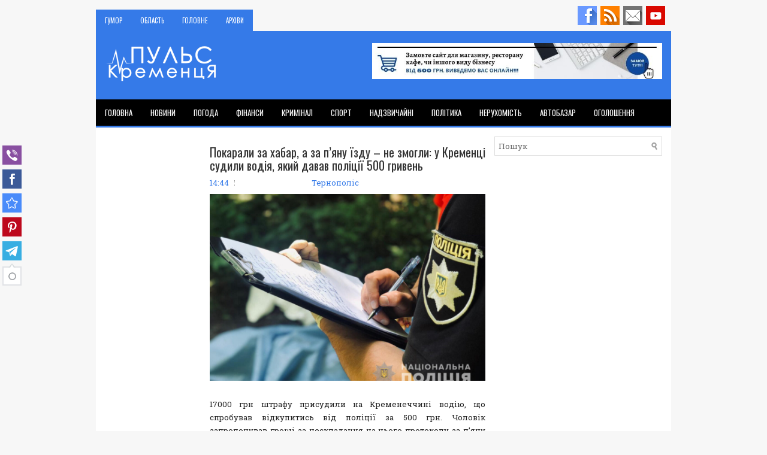

--- FILE ---
content_type: text/html; charset=UTF-8
request_url: https://www.kremenets.pp.ua/2021/11/500.html
body_size: 53867
content:
<!DOCTYPE html>
<html class='v2' dir='ltr' xmlns='http://www.w3.org/1999/xhtml' xmlns:b='http://www.google.com/2005/gml/b' xmlns:data='http://www.google.com/2005/gml/data' xmlns:expr='http://www.google.com/2005/gml/expr'>
<head>
<link href='https://www.blogger.com/static/v1/widgets/335934321-css_bundle_v2.css' rel='stylesheet' type='text/css'/>
<meta charset='UTF-8'/>
<meta content='width=device-width, initial-scale=1.0' name='viewport'/>
<meta content='text/html; charset=UTF-8' http-equiv='Content-Type'/>
<meta content='blogger' name='generator'/>
<link href='https://www.kremenets.pp.ua/favicon.ico' rel='icon' type='image/x-icon'/>
<link href='http://www.kremenets.pp.ua/2021/11/500.html' rel='canonical'/>
<link rel="alternate" type="application/atom+xml" title="Пульс Кременця - Atom" href="https://www.kremenets.pp.ua/feeds/posts/default" />
<link rel="alternate" type="application/rss+xml" title="Пульс Кременця - RSS" href="https://www.kremenets.pp.ua/feeds/posts/default?alt=rss" />
<link rel="service.post" type="application/atom+xml" title="Пульс Кременця - Atom" href="https://www.blogger.com/feeds/8881415679697419360/posts/default" />

<link rel="alternate" type="application/atom+xml" title="Пульс Кременця - Atom" href="https://www.kremenets.pp.ua/feeds/364092387217753921/comments/default" />
<!--Can't find substitution for tag [blog.ieCssRetrofitLinks]-->
<link href='https://ternopolis.te.ua/wp-content/uploads/2021/07/policiya2-scaled.jpg' rel='image_src'/>
<meta content='http://www.kremenets.pp.ua/2021/11/500.html' property='og:url'/>
<meta content='Покарали за хабар, а за п’яну їзду – не змогли: у Кременці судили водія, який давав поліції 500 гривень' property='og:title'/>
<meta content='Кременець, Новини Кременця, Новини Шумська, Новини Почаїва. Криимінал, спорт, ДТП,' property='og:description'/>
<meta content='https://lh3.googleusercontent.com/blogger_img_proxy/AEn0k_t7GIx4jlfKep2dsXl3hDrybO0rEJ5cXU6iV4mPfOmqoZ08SwHhK5Ij_7Wg_Dxk4ODr_EItINVYsKGAm4Q57OsPeEiHZQVgnzqgVBUVZHRc2FZVJWfBwpzijqYjhKNh17pc8C7OcN11-73o2A=w1200-h630-p-k-no-nu' property='og:image'/>
<link href='https://fonts.googleapis.com/css?family=Oswald:400,300,700&subset=latin,latin-ext' rel='stylesheet' type='text/css'/>
<link href='https://fonts.googleapis.com/css?family=Roboto+Slab:400,300,700&subset=latin,latin-ext' rel='stylesheet' type='text/css'/>
<link href='https://maxcdn.bootstrapcdn.com/font-awesome/4.7.0/css/font-awesome.min.css' rel='stylesheet'/>
<!-- Start www.bloggertipandtrick.net: Changing the Blogger Title Tag -->
<title>Покарали за хабар, а за п&#8217;яну їзду &#8211; не змогли: у Кременці судили водія, який давав поліції 500 гривень ~ Пульс Кременця</title>
<!-- End www.bloggertipandtrick.net: Changing the Blogger Title Tag -->
<!--[if lt IE 9]> <script src="https://oss.maxcdn.com/html5shiv/3.7.2/html5shiv.min.js"></script> <script src="https://oss.maxcdn.com/respond/1.4.2/respond.min.js"></script> <![endif]-->
<style id='page-skin-1' type='text/css'><!--
/*
-----------------------------------------------
Blogger Template Style
Name:   NewsDen
Author: Lasantha Bandara
URL 1:  https://www.premiumbloggertemplates.com/
URL 2:  https://www.bloggertipandtrick.net/
Theme URL: https://www.premiumbloggertemplates.com/newsden-blogger-template/
Date:   November 2017
License:  This free Blogger template is licensed under the Creative Commons Attribution 3.0 License, which permits both personal and commercial use.
However, to satisfy the 'attribution' clause of the license, you are required to keep the footer links intact which provides due credit to its authors. For more specific details about the license, you may visit the URL below:
https://creativecommons.org/licenses/by/3.0/
----------------------------------------------- */
/* Variable definitions
====================
*/
/* Use this with templates/template-twocol.html */
body{background:#f7f7f7;color:#222222;font:normal normal 13px 'Roboto Slab', Arial, Helvetica, sans-serif;line-height:1.4;margin:0;padding:0;}
a:link,a:visited{color:#357ae8;text-decoration:none;outline:none;}
a:hover{color:#333;text-decoration:none;outline:none;}
a img{border-width:0;}
#body-wrapper{margin:0;padding:0;}
.section,.widget{margin:0;padding:0;line-height:1.4;}
.widget ul,.widget li{margin:0;padding:0;line-height:1.3;}
h1{font:normal normal 40px 'Roboto Slab',Arial,Helvetica,sans-serif;}
h2{font:normal normal 30px 'Roboto Slab',Arial,Helvetica,sans-serif;}
h3{font:normal normal 20px 'Roboto Slab',Arial,Helvetica,sans-serif;}
h4{font:normal normal 16px 'Roboto Slab',Arial,Helvetica,sans-serif;}
h5{font:normal normal 14px 'Roboto Slab',Arial,Helvetica,sans-serif;}
h6{font:normal normal 12px 'Roboto Slab',Arial,Helvetica,sans-serif;}
h1,h2,h3,h4,h5,h6{margin-bottom:16px;line-height:1;}
/* Outer-Wrapper----------------------------------------------- */
#outer-wrapper{width:960px;margin:0 auto 0;padding:0;text-align:left;}
#content-wrapper:before,#content-wrapper:after{content:" ";display:table;}
#content-wrapper:after{clear:both;}
#content-wrapper{padding:15px;background:#fff;overflow:hidden;}
#main-wrapper{width:460px;margin:0 0 0 175px;padding:0;float:left;word-wrap:break-word;overflow:hidden;}
#lsidebar-wrapper{width:160px;float:left;margin:0 0 0 -635px;padding:0;word-wrap:break-word;overflow:hidden;}
#rsidebar-wrapper{width:280px;float:right;margin:0 0 0 15px;padding:0;word-wrap:break-word;overflow:hidden;}
/* Header-----------------------------------------------*/
#header-wrapper{width:960px;margin:0 auto 0;min-height:62px;height:auto;padding:20px 0 20px 0;overflow:hidden;background:#357ae8;}
#header-inner{background-position:center;margin-left:auto;margin-right:auto;}
#headerbleft{margin:0;color:#333333;float:left;width:46%;overflow:hidden;}
#headerbleft h1{color:#333333;margin:0;padding:0 0 0 15px;font:normal bold 24px 'Oswald',Arial,Helvetica,Sans-serif;line-height:1;}
#headerbleft .description{padding-left:15px;color:#333333;line-height:1;padding-top:0;margin-top:10px;}
#headerbleft h1 a,#headerbleft h1 a:visited{color:#333333;text-decoration:none;}
#headerbright{float:right;width:52%;margin-right:0;padding-right:0;overflow:hidden;}
#headerbright .widget{padding:0 15px 0 0;float:right;}
.social-profiles-widget img{margin:0 4px 0 0;}
.social-profiles-widget img:hover{opacity:0.8;}
#top-social-profiles{padding:10px 0 0 0;height:32px;text-align:right;}
#top-social-profiles img{margin:0 0 0 6px !important;}
#top-social-profiles img:hover{opacity:.8;}
#top-social-profiles .widget-container{background:none;margin:0;padding:0;border:0;}
/* Posts-----------------------------------------------*/
h2.date-header{margin:1.5em 0 .5em;display:none;}
.wrapfullpost{}
.post{margin-bottom:15px;margin-top: 15px;border:0 solid #C3D7DF;}
.post-title{color:#333333;margin:0 0 10px 0;padding:0;font:normal normal 20px 'Oswald',sans-serif;line-height:1.1;}
.post-title a,.post-title a:visited,.post-title strong{display:block;text-decoration:none;color:#333333;text-decoration:none;}
.post-title strong,.post-title a:hover{color:#357ae8;text-decoration:none;}
.post-body{margin:0;padding:0 0 0 0;line-height:1.7;overflow:hidden;}
.post-footer{margin:5px 0;}
.comment-link{margin-left:0;}
.post-body img{padding:3px;}
.postmeta-primary{color:#555555;line-height:1.384;padding:0 0 10px}
.postmeta-secondary{color:#555555;line-height:1.384;padding:0 0 10px}
.meta_author, .meta_date, .meta_categories, .meta_comments {background:url(https://blogger.googleusercontent.com/img/b/R29vZ2xl/AVvXsEhrAxXqrOCJNc1P9YBAGjON4bhhvnQ46vPMADfLPYVbisq9EioFt39IWy8dXEqBSMxfY4zcqlYnQgdbVrvohOY9ffoUrWrYhMvUd-eeUrkIQNL0KBDBNdqdnLRb07CIvWr1sWkNaYqOK7m-/s1600/meta-separator.png) no-repeat right center;padding-right:10px;margin-right:10px;}
.readmore{margin-top:2px;margin-bottom:5px;float:right;}
.readmore a{color:#357ae8;background:#f0f0f0;padding:8px 14px;line-height:1;display:inline-block;text-decoration:none;text-transform:uppercase;transition:0.3s;}
.readmore a:hover{color:#fff;background:#357ae8;text-decoration:none;}
/* Sidebar Content----------------------------------------------- */
.sidebarpbt{margin:0 0 10px 0;color:#333333;}
.sidebarpbt a{text-decoration:none;color:#333333;}
.sidebarpbt a:hover{text-decoration:none;color:#357ae8;}
.sidebarpbt h2,h3.widgettitle{margin:0 0 10px 0;padding:10px 10px 10px 0;border-bottom:3px solid #357ae8
;color:#111;font-size:16px;line-height:16px;font-family:'Oswald',Sans-serif;font-weight:normal;text-decoration:none;text-transform:uppercase;}
.sidebarpbt ul{list-style-type:none;list-style:none;margin:0;padding:0;}
.sidebarpbt ul li{padding:0 0 6px;margin:0 0 6px;}
.sidebarpbt .widget{margin:0 0 15px 0;padding:0;color:#333333;}
.main .widget{margin:0 0 5px;padding:0 0 2px;}
.main .Blog{border-bottom-width:0;}
.widget-container{list-style-type:none;list-style:none;margin:0 0 15px 0;padding:0;color:#333333;}
/* FOOTER ----------------------------------------------- */
#footer-container{}
#footer{margin-bottom:15px;}
#copyrights{color:#fff;background:#343333;text-align:center;padding:20px 0;}
#copyrights a{color:#fff;}
#copyrights a:hover{color:#fff;text-decoration:none;}
#credits{color:#c4c4c4;text-align:center;font-size:11px;padding:10px 0 0 0;}
#credits a{color:#c4c4c4;text-decoration:none;}
#credits a:hover{text-decoration:none;color:#c4c4c4;}
#footer-widgets-container{}
#footer-widgets{background:#2b2b2b;padding:20px 0 0 0;}
.footer-widget-box{width:300px;float:left;margin-left:15px;}
.footer-widget-box-last{}
#footer-widgets .widget-container{color:#eaeaea;border:none;padding:0;background:none;}
#footer-widgets .widget-container a{color:#eaeaea;text-decoration:none;}
#footer-widgets .widget-container a:hover{color:#357ae8;text-decoration:none;}
#footer-widgets h2{margin:0 0 10px 0;padding:10px 10px 10px 0;border-bottom:3px solid #357ae8;color:#fff;font-size:16px;line-height:16px;font-family:'Oswald',Sans-serif;font-weight:normal;text-decoration:none;text-transform:uppercase;}
#footer-widgets .widget ul{list-style-type:none;list-style:none;margin:0;padding:0;}
#footer-widgets .widget ul li{padding:0 0 6px;margin:0 0 6px;}
.footersec .widget{margin:0 0 15px 0;padding:0;color:#eaeaea;}
/* Search ----------------------------------------------- */
#search{border:1px solid #ddd;background:#fff url(https://blogger.googleusercontent.com/img/b/R29vZ2xl/AVvXsEjBJFT9pVzHi5G_CV8baduJsjwC6M9RdL2bBt8pQNb02j6Q0EGkeO6CuQupP4t0ZI7JbDO1YbliJOCji8W8FUDX54h2bq_Sx-tIjgIcj9a2HhlEws93FNFyufJ9UnjN1meXD-arFmBR7KA/s1600/search.png) 99% 50% no-repeat;text-align:left;padding:6px 24px 6px 6px;}
#search #s{background:none;color:#666;border:0;width:100%;padding:0;margin:0;outline:none;}
#content-search{width:300px;padding:15px 0;}
/* Comments----------------------------------------------- */
#comments{margin-bottom:15px;border:0 solid #C3D7DF;padding:10px;}
#comments h4{font-size:85%;font-weight:bold;margin:1em 0;}
.deleted-comment{font-style:italic;color:gray;}
#blog-pager-newer-link{float:left;}
#blog-pager-older-link{float:right;}
#blog-pager{text-align:center;}
.feed-links{clear:both;line-height:2.5;}
.pbtsharethisbutt{overflow:hidden;padding:5px 0;margin:0;float:left;}
.pbtsharethisbutt a{padding-left:5px;padding-right:5px;}
/* Profile ----------------------------------------------- */
.breadcrumb-bwrap{border:1px dotted #cccccc;font-size:100%;line-height:1.4;margin:0 0 15px;padding:5px;}
.pbtthumbimg{float:left;margin:0 10px 5px 0;padding:4px!important;border:1px solid #eeeeee!important;background:none!important;width:200px;height:auto;}
.author-profile{background:#f6f6f6;border:1px solid #eee;margin:10px 0 15px 0;padding:8px;overflow:hidden;}
.author-profile img{border:1px solid #ddd;float:left;margin-right:10px;}
.PopularPosts .item-thumbnail{float:left;margin:0 5px 5px 0;}
.PopularPosts img{border:1px solid #eee;padding:3px;}
.PopularPosts .item-title{font-weight:bold;padding-bottom:0.2em;text-shadow:0 1px 0 #fff;}
.PopularPosts .widget-content ul li{padding:5px 0;background:none;}
.FeaturedPost h3{font-size:150%;line-height:inherit;font-weight:normal;margin:0 0 5px 0;font-family:Oswald;}
.FeaturedPost p{margin:5px 0 10px;}
.FeaturedPost .post-summary{padding:10px;background:#f6f6f6;border:1px solid #eee;}
.post-iconspbt{margin:5px 0 0 0;padding:0;}
.post-locationpbt{margin:5px 0;padding:0;}
#navbar-iframe{height:0;visibility:hidden;display:none;}
.separator a[style="margin-left: 1em; margin-right: 1em;"] {margin-left: auto!important;margin-right: auto!important;}
.separator a[style="clear: left; float: left; margin-bottom: 1em; margin-right: 1em;"] {clear: none !important; float: none !important; margin-bottom: 0em !important; margin-right: 0em !important;}
.separator a[style="clear: left; float: left; margin-bottom: 1em; margin-right: 1em;"] img {float: left !important; margin: 0px 10px 10px 0px;}
.separator a[style="clear: right; float: right; margin-bottom: 1em; margin-left: 1em;"] {clear: none !important; float: none !important; margin-bottom: 0em !important; margin-left: 0em !important;}
.separator a[style="clear: right; float: right; margin-bottom: 1em; margin-left: 1em;"] img {float: right !important; margin: 0px 0px 10px 10px;}
.clearfix:after{content:'\0020';display:block;height:0;clear:both;visibility:hidden;overflow:hidden;}
#container,#headerbleft,#main,#main-fullwidth,#footer,.clearfix{display:block;}
.clear{clear:both;}
h1 img,h2 img,h3 img,h4 img,h5 img,h6 img{margin:0;}
table{margin-bottom:20px;width:100%;}
th{font-weight:bold;}
thead th{background:#c3d9ff;}
th,td,caption{padding:4px 10px 4px 5px;}
tr.even td{background:#e5ecf9;}
tfoot{font-style:italic;}
caption{background:#eee;}
li ul,li ol{margin:0;}
ul,ol{margin:0 20px 20px 0;padding-left:20px;}
ul{list-style-type:disc;}
ol{list-style-type:decimal;}
dl{margin:0 0 20px 0;}
dl dt{font-weight:bold;}
dd{margin-left:20px;}
blockquote{margin:20px;color:#666;}
pre{margin:20px 0;white-space:pre;}
pre,code,tt{font:13px 'andale mono','lucida console',monospace;line-height:1.384;}
#search{overflow:hidden;}
.menus,.menus *{margin:0;padding:0;list-style:none;list-style-type:none;line-height:1;}
.menus ul{position:absolute;top:-999em;width:100%;}
.menus ul li{width:100%;}
.menus li:hover{visibility:inherit;}
.menus li{float:left;position:relative;}
.menus a{display:block;position:relative;}
.menus li:hover ul,.menus li.sfHover ul{left:0;top:100%;z-index:99;}
.menus li:hover li ul,.menus li.sfHover li ul{top:-999em;}
.menus li li:hover ul,.menus li li.sfHover ul{left:100%;top:0;}
.menus li li:hover li ul,.menus li li.sfHover li ul{top:-999em;}
.menus li li li:hover ul,.menus li li li.sfHover ul{left:100%;top:0;}
.sf-shadow ul{padding:0 8px 9px 0;-moz-border-radius-bottomleft:17px;-moz-border-radius-topright:17px;-webkit-border-top-right-radius:17px;-webkit-border-bottom-left-radius:17px;}
.menus .sf-shadow ul.sf-shadow-off{background:transparent;}
.menu-primary-container{float:left;padding:0;position:relative;height:36px;background:#357ae8;z-index:400;margin-top:16px;}
.menu-primary{}
.menu-primary ul{min-width:160px;}
.menu-primary li a{color:#fff;padding:13px 15px 12px 15px;text-decoration:none;font-family:'Oswald',Sans-serif;font-size:11px;text-transform:uppercase;font-weight:normal;}
.menu-primary li a:hover,.menu-primary li a:active,.menu-primary li a:focus,.menu-primary li:hover>a,.menu-primary li.current-cat>a,.menu-primary li.current_page_item>a,.menu-primary li.current-menu-item>a{color:#eeee;outline:0;}
.menu-primary li li a{color:#fff;text-transform:none;background:#357ae8;padding:10px 15px;margin:0;border:0;font-weight:normal;}
.menu-primary li li a:hover,.menu-primary li li a:active,.menu-primary li li a:focus,.menu-primary li li:hover>a,.menu-primary li li.current-cat>a,.menu-primary li li.current_page_item>a,.menu-primary li li.current-menu-item>a{color:#fff;background:#3e3e3e;outline:0;border-bottom:0;text-decoration:none;}
.menu-primary a.sf-with-ul{padding-right:20px;min-width:1px;}
.menu-primary .sf-sub-indicator{position:absolute;display:block;overflow:hidden;right:0;top:0;padding:11px 10px 0 0;}
.menu-primary li li .sf-sub-indicator{padding:9px 10px 0 0;}
.wrap-menu-primary .sf-shadow ul{background:url('https://blogger.googleusercontent.com/img/b/R29vZ2xl/AVvXsEiaiOjEPdCDmxZYbvfupU_bgF41RfXEnTlsFEVl-SkqaLKczzvfTFXTqp0rtlal7TzuSVvKBZsnVecjUN80aWfcd88mJuT_i9rKAM97-3a13hzidaoBtUoe-ledqbaS4eU_WUlhrcobsr8/s1600/menu-primary-shadow.png') no-repeat bottom right;}
.menu-secondary-container{position:relative;height:44px;z-index:300;background:#000;border-bottom:3px solid #357ae8
;}
.menu-secondary{}
.menu-secondary ul{min-width:160px;}
.menu-secondary li a{color:#fff;padding:16px 15px 15px 15px;text-decoration:none;font-family:'Oswald',Sans-serif;font-size:13px;text-transform:uppercase;font-weight:normal;}
.menu-secondary li a:hover,.menu-secondary li a:active,.menu-secondary li a:focus,.menu-secondary li:hover>a,.menu-secondary li.current-cat>a,.menu-secondary li.current_page_item>a,.menu-secondary li.current-menu-item>a{color:#fff;background:#357ae8;outline:0;}
.menu-secondary li li a{color:#fff;background:#357ae8;padding:10px 15px;text-transform:none;margin:0;font-weight:normal;}
.menu-secondary li li a:hover,.menu-secondary li li a:active,.menu-secondary li li a:focus,.menu-secondary li li:hover>a,.menu-secondary li li.current-cat>a,.menu-secondary li li.current_page_item>a,.menu-secondary li li.current-menu-item>a{color:#fff;background:#000;outline:0;}
.menu-secondary a.sf-with-ul{padding-right:26px;min-width:1px;}
.menu-secondary .sf-sub-indicator{position:absolute;display:block;overflow:hidden;right:0;top:0;padding:14px 13px 0 0;}
.menu-secondary li li .sf-sub-indicator{padding:9px 13px 0 0;}
.wrap-menu-secondary .sf-shadow ul{background:url('https://blogger.googleusercontent.com/img/b/R29vZ2xl/AVvXsEgozG8X1hH0xMyIfOixZb9X0nMZ74Xpsc7VwjZ28xKAIwxOvy-5k5ASPvWM_TvxQyaBiSQ05WHgNuM1T886Sq3obp6zoKwKpKXuaEikoAyWfM5rNM2Ea6Qx16u5O3YtYVoj3HW-RY6Z4pY/s1600/menu-secondary-shadow.png') no-repeat bottom right;}
.flex-direction-nav a,.flex-direction-nav a:before{color:#fff;text-shadow:0 1px 0 #000;}
.flex-container a:hover,.flex-slider a:hover{outline:0;}
.flex-control-nav,.flex-direction-nav,.slides,.slides>li{margin:0;padding:0;list-style:none;}
.flex-pauseplay span{text-transform:capitalize;}
.flexslider{padding:0;margin:0 0 60px;background:#fff;border:4px solid #fff;position:relative;zoom:1;-webkit-border-radius:4px;-moz-border-radius:4px;border-radius:4px;-webkit-box-shadow:'' 0 1px 4px rgba(0,0,0,.2);-moz-box-shadow:'' 0 1px 4px rgba(0,0,0,.2);-o-box-shadow:'' 0 1px 4px rgba(0,0,0,.2);box-shadow:'' 0 1px 4px rgba(0,0,0,.2);}
.flexslider .slides>li{display:none;-webkit-backface-visibility:hidden;}
.flexslider .slides:after{content:"\0020";display:block;clear:both;visibility:hidden;line-height:0;height:0;}
html[xmlns] .flexslider .slides{display:block;}
* html .flexslider .slides{height:1%;}
.no-js .flexslider .slides>li:first-child{display:block;}
.flexslider .slides{zoom:1;}
.flexslider .slides img{width:100%;display:block;height:auto;-moz-user-select:none;}
.flex-viewport{max-height:2000px;-webkit-transition:all 1s ease;-moz-transition:all 1s ease;-ms-transition:all 1s ease;-o-transition:all 1s ease;transition:all 1s ease;}
.loading .flex-viewport{max-height:300px;}
.carousel li{margin-right:5px;}
.flex-direction-nav a{text-decoration:none;display:block;width:40px;height:40px;margin:-20px 0 0;position:absolute;top:45px;z-index:10;overflow:hidden;opacity:0;cursor:pointer;-webkit-transition:all .3s ease-in-out;-moz-transition:all .3s ease-in-out;-ms-transition:all .3s ease-in-out;-o-transition:all .3s ease-in-out;transition:all .3s ease-in-out;}
.flex-direction-nav a:before{font-family:FontAwesome;font-size:40px;display:inline-block;content:'\f104';}
.flex-direction-nav a.flex-next:before{content:'\f105';}
.flex-direction-nav .flex-prev{left:-50px;text-align:center;}
.flex-direction-nav .flex-next{right:-50px;text-align:center;}
.flexslider:hover .flex-direction-nav .flex-prev{opacity:.7;left:20px;}
.flexslider:hover .flex-direction-nav .flex-prev:hover{opacity:1;}
.flexslider:hover .flex-direction-nav .flex-next{opacity:.7;right:20px;}
.flexslider:hover .flex-direction-nav .flex-next:hover{opacity:1;}
.flex-direction-nav .flex-disabled{opacity:0 !important;filter:alpha(opacity=0);cursor:default;z-index:-1;}
.flex-pauseplay a{display:block;width:20px;height:20px;position:absolute;bottom:5px;left:10px;opacity:.8;z-index:10;overflow:hidden;cursor:pointer;color:#000;}
.flex-pauseplay a:before{font-family:FontAwesome;font-size:20px;display:inline-block;content:'\f004';}
.flex-pauseplay a:hover{opacity:1;}
.flex-pauseplay a.flex-play:before{content:'\f003';}
.flex-control-nav{width:100%;position:absolute;bottom:-40px;text-align:center;}
.flex-control-nav li{margin:0 6px;display:inline-block;zoom:1;}
.flex-control-paging li a{width:11px;height:11px;display:block;background:#666;background:rgba(0,0,0,.5);cursor:pointer;text-indent:-9999px;-webkit-box-shadow:inset 0 0 3px rgba(0,0,0,.3);-moz-box-shadow:inset 0 0 3px rgba(0,0,0,.3);-o-box-shadow:inset 0 0 3px rgba(0,0,0,.3);box-shadow:inset 0 0 3px rgba(0,0,0,.3);-webkit-border-radius:20px;-moz-border-radius:20px;border-radius:20px;}
.flex-control-paging li a:hover{background:#333;background:rgba(0,0,0,.7);}
.flex-control-paging li a.flex-active{background:#000;background:rgba(0,0,0,.9);cursor:default;}
.flex-control-thumbs{margin:5px 0 0;position:static;overflow:hidden;}
.flex-control-thumbs li{width:25%;float:left;margin:0;}
.flex-control-thumbs img{width:100%;height:auto;display:block;opacity:.7;cursor:pointer;-moz-user-select:none;-webkit-transition:all 1s ease;-moz-transition:all 1s ease;-ms-transition:all 1s ease;-o-transition:all 1s ease;transition:all 1s ease;}
.flex-control-thumbs img:hover{opacity:1;}
.flex-control-thumbs .flex-active{opacity:1;cursor:default;}
.flexslider{margin:0px auto 20px;padding:0;background:#fff;max-width:960px;border:0px solid #A0A0A0;-webkit-border-radius:0;-moz-border-radius:0;border-radius:0;}
.flex-direction-nav a{background:#111;line-height:1;}
.flex-direction-nav a:before{color:#fff;}
.flex-slideinfo{width:100%;padding:10px 12px;margin:0;left:0;bottom:0;background:#111;color:#fff;text-shadow:0 1px 0 #000;font-size:100%;line-height:18px;-webkit-box-sizing:border-box;-moz-box-sizing:border-box;box-sizing:border-box;position:absolute;opacity:0.8;}
.flex-slideinfo a{color:#fff;text-decoration:none;}
.flex-slideinfo h3{margin:0 0 5px 0;padding:0;font:normal normal 18px 'Oswald', sans-serif;}
.flex-slideinfo p{margin:0;padding:0;}
ul.slidespbt{margin:0;padding:0;list-style:none;list-style-type:none;}
ul.slidespbt img{width:100%;height:auto;display:block;}
ul.slidespbt li a{display:block;}
.tabs-widget{list-style:none;list-style-type:none;margin:0 0 10px 0;padding:0;height:26px;}
.tabs-widget li{list-style:none;list-style-type:none;margin:0 0 0 4px;padding:0;float:left;}
.tabs-widget li:first-child{margin:0;}
.tabs-widget li a{color:#7a7a7a;border-bottom:2px solid #e0e0e0;padding:6px 16px;font-family:Arial,Helvetica,Sans-serif;font-weight:bold;display:block;text-decoration:none;font-size:12px;line-height:12px;transition:0.3s;}
.tabs-widget li a:hover,.tabs-widget li a.tabs-widget-current{color:#357ae8;border-color:#357ae8;}
.tabs-widget-content{}
.tabviewsection{margin-top:10px;margin-bottom:10px;}
#crosscol-wrapper{display:none;}
.tabviewsection .PopularPosts .widget-content ul li{margin:0!important;}
#search #s{font-family:inherit;}
.menu-primary li a{line-height:1;}
.menu-secondary li a{line-height:1;}
.tabs-widget li a:hover,.tabs-widget li a.tabs-widget-current{text-decoration:none;}
.related-postbwrap{margin:10px auto 0;}
.related-postbwrap h4{font-weight:bold;margin:15px 0 10px;}
.related-post-style-2,.related-post-style-2 li{list-style:none;margin:0;padding:0;}
.related-post-style-2 li{border-top:1px solid #eee;overflow:hidden;padding:10px 0;}
.related-post-style-2 li:first-child{border-top:none;}
.related-post-style-2 .related-post-item-thumbnail{width:80px;height:80px;max-width:none;max-height:none;background-color:transparent;border:none;float:left;margin:2px 10px 0 0;padding:0;}
.related-post-style-2 .related-post-item-title{font-weight:bold;font-size:100%;}
.related-post-style-2 .related-post-item-summary{display:block;}
.related-post-style-3,.related-post-style-3 li{margin:0;padding:0;list-style:none;word-wrap:break-word;overflow:hidden;}
.related-post-style-3{display:flex;flex-wrap:wrap;}
.related-post-style-3 .related-post-item{display:block;float:left;width:100px;height:auto;padding:10px 5px;border-left:0 solid #eee;margin-bottom:-989px;padding-bottom:999px;}
.related-post-style-3 .related-post-item:first-child{border-left:none;}
.related-post-style-3 .related-post-item-thumbnail{display:block;margin:0 0 10px;width:100px;height:auto;max-width:100%;max-height:none;background-color:transparent;border:none;padding:0;}
.related-post-style-3 .related-post-item-title{font-weight:normal;text-decoration:none;}
div.span-1,div.span-2,div.span-3,div.span-4,div.span-5,div.span-6,div.span-7,div.span-8,div.span-9,div.span-10,div.span-11,div.span-12,div.span-13,div.span-14,div.span-15,div.span-16,div.span-17,div.span-18,div.span-19,div.span-20,div.span-21,div.span-22,div.span-23,div.span-24{float:left;margin-right:10px;}
.span-1{width:30px}.span-2{width:70px}.span-3{width:110px}.span-4{width:150px}.span-5{width:190px}.span-6{width:230px}.span-7{width:270px}.span-8{width:310px}.span-9{width:350px}.span-10{width:390px}.span-11{width:430px}.span-12{width:470px}.span-13{width:510px}.span-14{width:550px}.span-15{width:590px}.span-16{width:630px}.span-17{width:670px}.span-18{width:710px}.span-19{width:750px}.span-20{width:790px}.span-21{width:830px}.span-22{width:870px}.span-23{width:910px}.span-24,div.span-24{width:960px;margin:0}input.span-1,textarea.span-1,input.span-2,textarea.span-2,input.span-3,textarea.span-3,input.span-4,textarea.span-4,input.span-5,textarea.span-5,input.span-6,textarea.span-6,input.span-7,textarea.span-7,input.span-8,textarea.span-8,input.span-9,textarea.span-9,input.span-10,textarea.span-10,input.span-11,textarea.span-11,input.span-12,textarea.span-12,input.span-13,textarea.span-13,input.span-14,textarea.span-14,input.span-15,textarea.span-15,input.span-16,textarea.span-16,input.span-17,textarea.span-17,input.span-18,textarea.span-18,input.span-19,textarea.span-19,input.span-20,textarea.span-20,input.span-21,textarea.span-21,input.span-22,textarea.span-22,input.span-23,textarea.span-23,input.span-24,textarea.span-24{border-left-width:1px!important;border-right-width:1px!important;padding-left:5px!important;padding-right:5px!important}input.span-1,textarea.span-1{width:18px!important}input.span-2,textarea.span-2{width:58px!important}input.span-3,textarea.span-3{width:98px!important}input.span-4,textarea.span-4{width:138px!important}input.span-5,textarea.span-5{width:178px!important}input.span-6,textarea.span-6{width:218px!important}input.span-7,textarea.span-7{width:258px!important}input.span-8,textarea.span-8{width:298px!important}input.span-9,textarea.span-9{width:338px!important}input.span-10,textarea.span-10{width:378px!important}input.span-11,textarea.span-11{width:418px!important}input.span-12,textarea.span-12{width:458px!important}input.span-13,textarea.span-13{width:498px!important}input.span-14,textarea.span-14{width:538px!important}input.span-15,textarea.span-15{width:578px!important}input.span-16,textarea.span-16{width:618px!important}input.span-17,textarea.span-17{width:658px!important}input.span-18,textarea.span-18{width:698px!important}input.span-19,textarea.span-19{width:738px!important}input.span-20,textarea.span-20{width:778px!important}input.span-21,textarea.span-21{width:818px!important}input.span-22,textarea.span-22{width:858px!important}input.span-23,textarea.span-23{width:898px!important}input.span-24,textarea.span-24{width:938px!important}.last{margin-right:0;padding-right:0;}
.last,div.last{margin-right:0;}
.menu-primary-container{z-index:10 !important;}
.menu-secondary-container{z-index:9 !important;}
embed,img,object,video{max-width:100%;}
.menu-primary-responsive-container,.menu-secondary-responsive-container{display:none;margin:10px;}
.menu-primary-responsive,.menu-secondary-responsive{width:100%;padding:5px;border:1px solid #ddd;}
@media only screen and (max-width: 976px) {
*,*:before,*:after{-moz-box-sizing:border-box;-webkit-box-sizing:border-box;box-sizing:border-box;}
#outer-wrapper{width:100%;padding:0;margin:0;}
#header-wrapper{width:100%;padding:10px;margin:0;height:auto;}
#headerbleft{width:100%;padding:10px 0;margin:0;float:none;text-align:center;}
#headerbright{width:100%;padding:0;margin:0;float:none;text-align:center;}
#headerbleft a img{margin:0 auto;padding:0 !important;}
#headerbright .widget{float:none;padding:0 !important;}
#content-wrapper{width:100%;margin:0;padding:10px;background-image:none;}
#main-wrapper{width:100%;padding:0 0 20px 0;margin:0;float:none;}
#sidebar-wrapper{width:100%;padding:0 0 20px 0;margin:0;float:none;}
#lsidebar-wrapper{width:100%;padding:0 0 20px 0;margin:0;float:none;}
#rsidebar-wrapper{width:100%;padding:0 0 20px 0;margin:0;float:none;}
.menu-primary-container,.menu-secondary-container{float:none;margin-left:0;margin-right:0;display:none;}
.menu-primary-responsive-container,.menu-secondary-responsive-container{display:block;}
#top-social-profiles{float:none;width:100%;display:block;text-align:center;height:auto;}
#topsearch{float:none;margin:10px 10px 0 10px;padding:0;}
.fp-slider,#fb-root{display:none;}
#footer-widgets{width:100%;}
.footer-widget-box{width:100%;float:none;padding:10px;margin:0;}
#footer{height:auto;}
#header-wrapper img{height:auto;}
.post-body img{height:auto;}
#copyrights,#credits{width:100%;padding:5px 0;margin:0;display:block;float:none;text-align:center;height:auto;}
div.span-1,div.span-2,div.span-3,div.span-4,div.span-5,div.span-6,div.span-7,div.span-8,div.span-9,div.span-10,div.span-11,div.span-12,div.span-13,div.span-14,div.span-15,div.span-16,div.span-17,div.span-18,div.span-19,div.span-20,div.span-21,div.span-22,div.span-23,div.span-24{float:none;margin:0;}
.span-1,.span-2,.span-3,.span-4,.span-5,.span-6,.span-7,.span-8,.span-9,.span-10,.span-11,.span-12,.span-13,.span-14,.span-15,.span-16,.span-17,.span-18,.span-19,.span-20,.span-21,.span-22,.span-23,.span-24,div.span-24{width:100%;margin:0;padding:0;}
.last,div.last{margin:0;padding:0;}
}
@media only screen and (max-width: 660px) {
.flex-slideinfo h3{margin:0;}
.flex-slideinfo p{display:none;}
}
@media only screen and (max-width: 480px) {
#header-wrapper .menu-primary-responsive-container,#header-wrapper .menu-primary-responsive-container{margin-left:0;margin-right:0;width:100%;}
.flex-slideinfo{padding:6px 10px;}
.flex-slideinfo h3{font-size:16px;}
}
@media only screen and (max-width: 320px) {
.tabs-widget{height:52px;}
.flex-slideinfo{display:none;}
.flex-direction-nav a{top:35px;}
}
#headerbleft h1 {
color: #333333;
margin: 0;
padding: 0 0 0 15px;
font: normal bold 40px 'Oswald',Arial,Helvetica,Sans-serif;
line-height: 1;
}
input[type=submit] {
width: 100%;
float: right;
text-align: center;
font-family: 'Roboto Slab', Arial, Helvetica, Sans-serif;
color: #fff;
border: 0px solid #ccc;
margin-top: 0px;
padding: 7px;
background: #357ae8;
cursor: pointer;
-webkit-border-radius: 1px;
border-radius: 1px;
}
iframe {
width: 100%;
0height: 360px;
border-top-width: 0px;
border-right-width: 0px;
border-bottom-width: 0px;
border-left-width: 0px;
}
--></style>
<style id='template-skin-1' type='text/css'><!--
body#layout ul{list-style-type:none;list-style:none;}
body#layout ul li{list-style-type:none;list-style:none;}
body#layout .fp-slider{display:none;}
body#layout .flexslider{display:none;}
body#layout .menu-secondary-wrap{display:none;}
body#layout .menu-primary-container{display:none;}
body#layout .menu-secondary-container{display:none;}
body#layout #skiplinks{display:none;}
body#layout #header-wrapper{margin-bottom:10px;min-height:120px;height:auto;}
body#layout #headerbleft{width:46%;}
body#layout #headerbright{width:46%;}
body#layout #main-wrapper{margin:0 10px 0 0;width:460px;}
body#layout #lsidebar-wrapper{margin:0 0 10px 0;width:220px;}
body#layout #rsidebar-wrapper{margin:0;width:220px;}
body#layout .social-profiles-widget h3{display:none;}
body#layout div.section{background:transparent;margin:0 0 15px 0;padding:0 10px;border:0;box-sizing:border-box;}
body#layout .add_widget,body#layout .widget-content{padding:12px;}
body#layout .add_widget a{margin-left:0;font-size:14px;}
body#layout div.layout-title{font-size:14px;}
body#layout div.layout-widget-description{font-size:12px;}
body#layout .editlink{color:#FFFFFF!important;background:#BBB;border-radius:15px;padding:4px 6px;}
body#layout .section h4{font-size:13px;font-weight:normal;text-transform:uppercase;}
--></style>
<script src='https://ajax.googleapis.com/ajax/libs/jquery/1.12.4/jquery.min.js' type='text/javascript'></script>
<script type='text/javascript'>
//<![CDATA[

/*! jQuery Migrate v1.4.1 | (c) jQuery Foundation and other contributors | jquery.org/license */
"undefined"==typeof jQuery.migrateMute&&(jQuery.migrateMute=!0),function(a,b,c){function d(c){var d=b.console;f[c]||(f[c]=!0,a.migrateWarnings.push(c),d&&d.warn&&!a.migrateMute&&(d.warn("JQMIGRATE: "+c),a.migrateTrace&&d.trace&&d.trace()))}function e(b,c,e,f){if(Object.defineProperty)try{return void Object.defineProperty(b,c,{configurable:!0,enumerable:!0,get:function(){return d(f),e},set:function(a){d(f),e=a}})}catch(g){}a._definePropertyBroken=!0,b[c]=e}a.migrateVersion="1.4.1";var f={};a.migrateWarnings=[],b.console&&b.console.log&&b.console.log("JQMIGRATE: Migrate is installed"+(a.migrateMute?"":" with logging active")+", version "+a.migrateVersion),a.migrateTrace===c&&(a.migrateTrace=!0),a.migrateReset=function(){f={},a.migrateWarnings.length=0},"BackCompat"===document.compatMode&&d("jQuery is not compatible with Quirks Mode");var g=a("<input/>",{size:1}).attr("size")&&a.attrFn,h=a.attr,i=a.attrHooks.value&&a.attrHooks.value.get||function(){return null},j=a.attrHooks.value&&a.attrHooks.value.set||function(){return c},k=/^(?:input|button)$/i,l=/^[238]$/,m=/^(?:autofocus|autoplay|async|checked|controls|defer|disabled|hidden|loop|multiple|open|readonly|required|scoped|selected)$/i,n=/^(?:checked|selected)$/i;e(a,"attrFn",g||{},"jQuery.attrFn is deprecated"),a.attr=function(b,e,f,i){var j=e.toLowerCase(),o=b&&b.nodeType;return i&&(h.length<4&&d("jQuery.fn.attr( props, pass ) is deprecated"),b&&!l.test(o)&&(g?e in g:a.isFunction(a.fn[e])))?a(b)[e](f):("type"===e&&f!==c&&k.test(b.nodeName)&&b.parentNode&&d("Can't change the 'type' of an input or button in IE 6/7/8"),!a.attrHooks[j]&&m.test(j)&&(a.attrHooks[j]={get:function(b,d){var e,f=a.prop(b,d);return f===!0||"boolean"!=typeof f&&(e=b.getAttributeNode(d))&&e.nodeValue!==!1?d.toLowerCase():c},set:function(b,c,d){var e;return c===!1?a.removeAttr(b,d):(e=a.propFix[d]||d,e in b&&(b[e]=!0),b.setAttribute(d,d.toLowerCase())),d}},n.test(j)&&d("jQuery.fn.attr('"+j+"') might use property instead of attribute")),h.call(a,b,e,f))},a.attrHooks.value={get:function(a,b){var c=(a.nodeName||"").toLowerCase();return"button"===c?i.apply(this,arguments):("input"!==c&&"option"!==c&&d("jQuery.fn.attr('value') no longer gets properties"),b in a?a.value:null)},set:function(a,b){var c=(a.nodeName||"").toLowerCase();return"button"===c?j.apply(this,arguments):("input"!==c&&"option"!==c&&d("jQuery.fn.attr('value', val) no longer sets properties"),void(a.value=b))}};var o,p,q=a.fn.init,r=a.find,s=a.parseJSON,t=/^\s*</,u=/\[(\s*[-\w]+\s*)([~|^$*]?=)\s*([-\w#]*?#[-\w#]*)\s*\]/,v=/\[(\s*[-\w]+\s*)([~|^$*]?=)\s*([-\w#]*?#[-\w#]*)\s*\]/g,w=/^([^<]*)(<[\w\W]+>)([^>]*)$/;a.fn.init=function(b,e,f){var g,h;return b&&"string"==typeof b&&!a.isPlainObject(e)&&(g=w.exec(a.trim(b)))&&g[0]&&(t.test(b)||d("$(html) HTML strings must start with '<' character"),g[3]&&d("$(html) HTML text after last tag is ignored"),"#"===g[0].charAt(0)&&(d("HTML string cannot start with a '#' character"),a.error("JQMIGRATE: Invalid selector string (XSS)")),e&&e.context&&e.context.nodeType&&(e=e.context),a.parseHTML)?q.call(this,a.parseHTML(g[2],e&&e.ownerDocument||e||document,!0),e,f):(h=q.apply(this,arguments),b&&b.selector!==c?(h.selector=b.selector,h.context=b.context):(h.selector="string"==typeof b?b:"",b&&(h.context=b.nodeType?b:e||document)),h)},a.fn.init.prototype=a.fn,a.find=function(a){var b=Array.prototype.slice.call(arguments);if("string"==typeof a&&u.test(a))try{document.querySelector(a)}catch(c){a=a.replace(v,function(a,b,c,d){return"["+b+c+'"'+d+'"]'});try{document.querySelector(a),d("Attribute selector with '#' must be quoted: "+b[0]),b[0]=a}catch(e){d("Attribute selector with '#' was not fixed: "+b[0])}}return r.apply(this,b)};var x;for(x in r)Object.prototype.hasOwnProperty.call(r,x)&&(a.find[x]=r[x]);a.parseJSON=function(a){return a?s.apply(this,arguments):(d("jQuery.parseJSON requires a valid JSON string"),null)},a.uaMatch=function(a){a=a.toLowerCase();var b=/(chrome)[ \/]([\w.]+)/.exec(a)||/(webkit)[ \/]([\w.]+)/.exec(a)||/(opera)(?:.*version|)[ \/]([\w.]+)/.exec(a)||/(msie) ([\w.]+)/.exec(a)||a.indexOf("compatible")<0&&/(mozilla)(?:.*? rv:([\w.]+)|)/.exec(a)||[];return{browser:b[1]||"",version:b[2]||"0"}},a.browser||(o=a.uaMatch(navigator.userAgent),p={},o.browser&&(p[o.browser]=!0,p.version=o.version),p.chrome?p.webkit=!0:p.webkit&&(p.safari=!0),a.browser=p),e(a,"browser",a.browser,"jQuery.browser is deprecated"),a.boxModel=a.support.boxModel="CSS1Compat"===document.compatMode,e(a,"boxModel",a.boxModel,"jQuery.boxModel is deprecated"),e(a.support,"boxModel",a.support.boxModel,"jQuery.support.boxModel is deprecated"),a.sub=function(){function b(a,c){return new b.fn.init(a,c)}a.extend(!0,b,this),b.superclass=this,b.fn=b.prototype=this(),b.fn.constructor=b,b.sub=this.sub,b.fn.init=function(d,e){var f=a.fn.init.call(this,d,e,c);return f instanceof b?f:b(f)},b.fn.init.prototype=b.fn;var c=b(document);return d("jQuery.sub() is deprecated"),b},a.fn.size=function(){return d("jQuery.fn.size() is deprecated; use the .length property"),this.length};var y=!1;a.swap&&a.each(["height","width","reliableMarginRight"],function(b,c){var d=a.cssHooks[c]&&a.cssHooks[c].get;d&&(a.cssHooks[c].get=function(){var a;return y=!0,a=d.apply(this,arguments),y=!1,a})}),a.swap=function(a,b,c,e){var f,g,h={};y||d("jQuery.swap() is undocumented and deprecated");for(g in b)h[g]=a.style[g],a.style[g]=b[g];f=c.apply(a,e||[]);for(g in b)a.style[g]=h[g];return f},a.ajaxSetup({converters:{"text json":a.parseJSON}});var z=a.fn.data;a.fn.data=function(b){var e,f,g=this[0];return!g||"events"!==b||1!==arguments.length||(e=a.data(g,b),f=a._data(g,b),e!==c&&e!==f||f===c)?z.apply(this,arguments):(d("Use of jQuery.fn.data('events') is deprecated"),f)};var A=/\/(java|ecma)script/i;a.clean||(a.clean=function(b,c,e,f){c=c||document,c=!c.nodeType&&c[0]||c,c=c.ownerDocument||c,d("jQuery.clean() is deprecated");var g,h,i,j,k=[];if(a.merge(k,a.buildFragment(b,c).childNodes),e)for(i=function(a){return!a.type||A.test(a.type)?f?f.push(a.parentNode?a.parentNode.removeChild(a):a):e.appendChild(a):void 0},g=0;null!=(h=k[g]);g++)a.nodeName(h,"script")&&i(h)||(e.appendChild(h),"undefined"!=typeof h.getElementsByTagName&&(j=a.grep(a.merge([],h.getElementsByTagName("script")),i),k.splice.apply(k,[g+1,0].concat(j)),g+=j.length));return k});var B=a.event.add,C=a.event.remove,D=a.event.trigger,E=a.fn.toggle,F=a.fn.live,G=a.fn.die,H=a.fn.load,I="ajaxStart|ajaxStop|ajaxSend|ajaxComplete|ajaxError|ajaxSuccess",J=new RegExp("\\b(?:"+I+")\\b"),K=/(?:^|\s)hover(\.\S+|)\b/,L=function(b){return"string"!=typeof b||a.event.special.hover?b:(K.test(b)&&d("'hover' pseudo-event is deprecated, use 'mouseenter mouseleave'"),b&&b.replace(K,"mouseenter$1 mouseleave$1"))};a.event.props&&"attrChange"!==a.event.props[0]&&a.event.props.unshift("attrChange","attrName","relatedNode","srcElement"),a.event.dispatch&&e(a.event,"handle",a.event.dispatch,"jQuery.event.handle is undocumented and deprecated"),a.event.add=function(a,b,c,e,f){a!==document&&J.test(b)&&d("AJAX events should be attached to document: "+b),B.call(this,a,L(b||""),c,e,f)},a.event.remove=function(a,b,c,d,e){C.call(this,a,L(b)||"",c,d,e)},a.each(["load","unload","error"],function(b,c){a.fn[c]=function(){var a=Array.prototype.slice.call(arguments,0);return"load"===c&&"string"==typeof a[0]?H.apply(this,a):(d("jQuery.fn."+c+"() is deprecated"),a.splice(0,0,c),arguments.length?this.bind.apply(this,a):(this.triggerHandler.apply(this,a),this))}}),a.fn.toggle=function(b,c){if(!a.isFunction(b)||!a.isFunction(c))return E.apply(this,arguments);d("jQuery.fn.toggle(handler, handler...) is deprecated");var e=arguments,f=b.guid||a.guid++,g=0,h=function(c){var d=(a._data(this,"lastToggle"+b.guid)||0)%g;return a._data(this,"lastToggle"+b.guid,d+1),c.preventDefault(),e[d].apply(this,arguments)||!1};for(h.guid=f;g<e.length;)e[g++].guid=f;return this.click(h)},a.fn.live=function(b,c,e){return d("jQuery.fn.live() is deprecated"),F?F.apply(this,arguments):(a(this.context).on(b,this.selector,c,e),this)},a.fn.die=function(b,c){return d("jQuery.fn.die() is deprecated"),G?G.apply(this,arguments):(a(this.context).off(b,this.selector||"**",c),this)},a.event.trigger=function(a,b,c,e){return c||J.test(a)||d("Global events are undocumented and deprecated"),D.call(this,a,b,c||document,e)},a.each(I.split("|"),function(b,c){a.event.special[c]={setup:function(){var b=this;return b!==document&&(a.event.add(document,c+"."+a.guid,function(){a.event.trigger(c,Array.prototype.slice.call(arguments,1),b,!0)}),a._data(this,c,a.guid++)),!1},teardown:function(){return this!==document&&a.event.remove(document,c+"."+a._data(this,c)),!1}}}),a.event.special.ready={setup:function(){this===document&&d("'ready' event is deprecated")}};var M=a.fn.andSelf||a.fn.addBack,N=a.fn.find;if(a.fn.andSelf=function(){return d("jQuery.fn.andSelf() replaced by jQuery.fn.addBack()"),M.apply(this,arguments)},a.fn.find=function(a){var b=N.apply(this,arguments);return b.context=this.context,b.selector=this.selector?this.selector+" "+a:a,b},a.Callbacks){var O=a.Deferred,P=[["resolve","done",a.Callbacks("once memory"),a.Callbacks("once memory"),"resolved"],["reject","fail",a.Callbacks("once memory"),a.Callbacks("once memory"),"rejected"],["notify","progress",a.Callbacks("memory"),a.Callbacks("memory")]];a.Deferred=function(b){var c=O(),e=c.promise();return c.pipe=e.pipe=function(){var b=arguments;return d("deferred.pipe() is deprecated"),a.Deferred(function(d){a.each(P,function(f,g){var h=a.isFunction(b[f])&&b[f];c[g[1]](function(){var b=h&&h.apply(this,arguments);b&&a.isFunction(b.promise)?b.promise().done(d.resolve).fail(d.reject).progress(d.notify):d[g[0]+"With"](this===e?d.promise():this,h?[b]:arguments)})}),b=null}).promise()},c.isResolved=function(){return d("deferred.isResolved is deprecated"),"resolved"===c.state()},c.isRejected=function(){return d("deferred.isRejected is deprecated"),"rejected"===c.state()},b&&b.call(c,c),c}}}(jQuery,window);

//]]>
</script>
<script type='text/javascript'>
//<![CDATA[

/*
 * jQuery Mobile Menu 
 * Turn unordered list menu into dropdown select menu
 * version 1.0(31-OCT-2011)
 * 
 * Built on top of the jQuery library
 *   http://jquery.com
 * 
 * Documentation
 *   http://github.com/mambows/mobilemenu
 */
(function($){
$.fn.mobileMenu = function(options) {
    
    var defaults = {
            defaultText: 'Navigate to...',
            className: 'select-menu',
            containerClass: 'select-menu-container',
            subMenuClass: 'sub-menu',
            subMenuDash: '&ndash;'
        },
        settings = $.extend( defaults, options ),
        el = $(this);
    
    this.each(function(){
        // ad class to submenu list
        el.find('ul').addClass(settings.subMenuClass);

        // Create base menu
        $('<div />',{
            'class' : settings.containerClass
        }).insertAfter( el );
        
        // Create base menu
        $('<select />',{
            'class' : settings.className
        }).appendTo( '.' + settings.containerClass );

        // Create default option
        $('<option />', {
            "value"     : '#',
            "text"      : settings.defaultText
        }).appendTo( '.' + settings.className );

        // Create select option from menu
        el.find('a').each(function(){
            var $this   = $(this),
                    optText = '&nbsp;' + $this.text(),
                    optSub  = $this.parents( '.' + settings.subMenuClass ),
                    len         = optSub.length,
                    dash;
            
            // if menu has sub menu
            if( $this.parents('ul').hasClass( settings.subMenuClass ) ) {
                dash = Array( len+1 ).join( settings.subMenuDash );
                optText = dash + optText;
            }

            // Now build menu and append it
            $('<option />', {
                "value" : this.href,
                "html"  : optText,
                "selected" : (this.href == window.location.href)
            }).appendTo( '.' + settings.className );

        }); // End el.find('a').each

        // Change event on select element
        $('.' + settings.className).change(function(){
            var locations = $(this).val();
            if( locations !== '#' ) {
                window.location.href = $(this).val();
            };
        });

    }); // End this.each

    return this;

};
})(jQuery);

//]]>
</script>
<script type='text/javascript'>
//<![CDATA[

(function($){
    /* hoverIntent by Brian Cherne */
    $.fn.hoverIntent = function(f,g) {
        // default configuration options
        var cfg = {
            sensitivity: 7,
            interval: 100,
            timeout: 0
        };
        // override configuration options with user supplied object
        cfg = $.extend(cfg, g ? { over: f, out: g } : f );

        // instantiate variables
        // cX, cY = current X and Y position of mouse, updated by mousemove event
        // pX, pY = previous X and Y position of mouse, set by mouseover and polling interval
        var cX, cY, pX, pY;

        // A private function for getting mouse position
        var track = function(ev) {
            cX = ev.pageX;
            cY = ev.pageY;
        };

        // A private function for comparing current and previous mouse position
        var compare = function(ev,ob) {
            ob.hoverIntent_t = clearTimeout(ob.hoverIntent_t);
            // compare mouse positions to see if they've crossed the threshold
            if ( ( Math.abs(pX-cX) + Math.abs(pY-cY) ) < cfg.sensitivity ) {
                $(ob).unbind("mousemove",track);
                // set hoverIntent state to true (so mouseOut can be called)
                ob.hoverIntent_s = 1;
                return cfg.over.apply(ob,[ev]);
            } else {
                // set previous coordinates for next time
                pX = cX; pY = cY;
                // use self-calling timeout, guarantees intervals are spaced out properly (avoids JavaScript timer bugs)
                ob.hoverIntent_t = setTimeout( function(){compare(ev, ob);} , cfg.interval );
            }
        };

        // A private function for delaying the mouseOut function
        var delay = function(ev,ob) {
            ob.hoverIntent_t = clearTimeout(ob.hoverIntent_t);
            ob.hoverIntent_s = 0;
            return cfg.out.apply(ob,[ev]);
        };

        // A private function for handling mouse 'hovering'
        var handleHover = function(e) {
            // next three lines copied from jQuery.hover, ignore children onMouseOver/onMouseOut
            var p = (e.type == "mouseover" ? e.fromElement : e.toElement) || e.relatedTarget;
            while ( p && p != this ) { try { p = p.parentNode; } catch(e) { p = this; } }
            if ( p == this ) { return false; }

            // copy objects to be passed into t (required for event object to be passed in IE)
            var ev = jQuery.extend({},e);
            var ob = this;

            // cancel hoverIntent timer if it exists
            if (ob.hoverIntent_t) { ob.hoverIntent_t = clearTimeout(ob.hoverIntent_t); }

            // else e.type == "onmouseover"
            if (e.type == "mouseover") {
                // set "previous" X and Y position based on initial entry point
                pX = ev.pageX; pY = ev.pageY;
                // update "current" X and Y position based on mousemove
                $(ob).bind("mousemove",track);
                // start polling interval (self-calling timeout) to compare mouse coordinates over time
                if (ob.hoverIntent_s != 1) { ob.hoverIntent_t = setTimeout( function(){compare(ev,ob);} , cfg.interval );}

            // else e.type == "onmouseout"
            } else {
                // unbind expensive mousemove event
                $(ob).unbind("mousemove",track);
                // if hoverIntent state is true, then call the mouseOut function after the specified delay
                if (ob.hoverIntent_s == 1) { ob.hoverIntent_t = setTimeout( function(){delay(ev,ob);} , cfg.timeout );}
            }
        };

        // bind the function to the two event listeners
        return this.mouseover(handleHover).mouseout(handleHover);
    };
    
})(jQuery);

//]]>
</script>
<script type='text/javascript'>
//<![CDATA[

/*
 * Superfish v1.4.8 - jQuery menu widget
 * Copyright (c) 2008 Joel Birch
 *
 * Dual licensed under the MIT and GPL licenses:
 *  http://www.opensource.org/licenses/mit-license.php
 *  http://www.gnu.org/licenses/gpl.html
 *
 * CHANGELOG: http://users.tpg.com.au/j_birch/plugins/superfish/changelog.txt
 */

;(function($){
    $.fn.superfish = function(op){

        var sf = $.fn.superfish,
            c = sf.c,
            $arrow = $(['<span class="',c.arrowClass,'"> &#187;</span>'].join('')),
            over = function(){
                var $$ = $(this), menu = getMenu($$);
                clearTimeout(menu.sfTimer);
                $$.showSuperfishUl().siblings().hideSuperfishUl();
            },
            out = function(){
                var $$ = $(this), menu = getMenu($$), o = sf.op;
                clearTimeout(menu.sfTimer);
                menu.sfTimer=setTimeout(function(){
                    o.retainPath=($.inArray($$[0],o.$path)>-1);
                    $$.hideSuperfishUl();
                    if (o.$path.length && $$.parents(['li.',o.hoverClass].join('')).length<1){over.call(o.$path);}
                },o.delay); 
            },
            getMenu = function($menu){
                var menu = $menu.parents(['ul.',c.menuClass,':first'].join(''))[0];
                sf.op = sf.o[menu.serial];
                return menu;
            },
            addArrow = function($a){ $a.addClass(c.anchorClass).append($arrow.clone()); };
            
        return this.each(function() {
            var s = this.serial = sf.o.length;
            var o = $.extend({},sf.defaults,op);
            o.$path = $('li.'+o.pathClass,this).slice(0,o.pathLevels).each(function(){
                $(this).addClass([o.hoverClass,c.bcClass].join(' '))
                    .filter('li:has(ul)').removeClass(o.pathClass);
            });
            sf.o[s] = sf.op = o;
            
            $('li:has(ul)',this)[($.fn.hoverIntent && !o.disableHI) ? 'hoverIntent' : 'hover'](over,out).each(function() {
                if (o.autoArrows) addArrow( $('>a:first-child',this) );
            })
            .not('.'+c.bcClass)
                .hideSuperfishUl();
            
            var $a = $('a',this);
            $a.each(function(i){
                var $li = $a.eq(i).parents('li');
                $a.eq(i).focus(function(){over.call($li);}).blur(function(){out.call($li);});
            });
            o.onInit.call(this);
            
        }).each(function() {
            var menuClasses = [c.menuClass];
            if (sf.op.dropShadows  && !($.browser.msie && $.browser.version < 7)) menuClasses.push(c.shadowClass);
            $(this).addClass(menuClasses.join(' '));
        });
    };

    var sf = $.fn.superfish;
    sf.o = [];
    sf.op = {};
    sf.IE7fix = function(){
        var o = sf.op;
        if ($.browser.msie && $.browser.version > 6 && o.dropShadows && o.animation.opacity!=undefined)
            this.toggleClass(sf.c.shadowClass+'-off');
        };
    sf.c = {
        bcClass     : 'sf-breadcrumb',
        menuClass   : 'sf-js-enabled',
        anchorClass : 'sf-with-ul',
        arrowClass  : 'sf-sub-indicator',
        shadowClass : 'sf-shadow'
    };
    sf.defaults = {
        hoverClass  : 'sfHover',
        pathClass   : 'overideThisToUse',
        pathLevels  : 1,
        delay       : 800,
        animation   : {opacity:'show'},
        speed       : 'normal',
        autoArrows  : true,
        dropShadows : true,
        disableHI   : false,        // true disables hoverIntent detection
        onInit      : function(){}, // callback functions
        onBeforeShow: function(){},
        onShow      : function(){},
        onHide      : function(){}
    };
    $.fn.extend({
        hideSuperfishUl : function(){
            var o = sf.op,
                not = (o.retainPath===true) ? o.$path : '';
            o.retainPath = false;
            var $ul = $(['li.',o.hoverClass].join(''),this).add(this).not(not).removeClass(o.hoverClass)
                    .find('>ul').hide().css('visibility','hidden');
            o.onHide.call($ul);
            return this;
        },
        showSuperfishUl : function(){
            var o = sf.op,
                sh = sf.c.shadowClass+'-off',
                $ul = this.addClass(o.hoverClass)
                    .find('>ul:hidden').css('visibility','visible');
            sf.IE7fix.call($ul);
            o.onBeforeShow.call($ul);
            $ul.animate(o.animation,o.speed,function(){ sf.IE7fix.call($ul); o.onShow.call($ul); });
            return this;
        }
    });

})(jQuery);



//]]>
</script>
<script type='text/javascript'>
//<![CDATA[

/*
 * jQuery FlexSlider v2.6.0
 * Copyright 2012 WooThemes
 * Contributing Author: Tyler Smith
 */!function($){var e=!0;$.flexslider=function(t,a){var n=$(t);n.vars=$.extend({},$.flexslider.defaults,a);var i=n.vars.namespace,s=window.navigator&&window.navigator.msPointerEnabled&&window.MSGesture,r=("ontouchstart"in window||s||window.DocumentTouch&&document instanceof DocumentTouch)&&n.vars.touch,o="click touchend MSPointerUp keyup",l="",c,d="vertical"===n.vars.direction,u=n.vars.reverse,v=n.vars.itemWidth>0,p="fade"===n.vars.animation,m=""!==n.vars.asNavFor,f={};$.data(t,"flexslider",n),f={init:function(){n.animating=!1,n.currentSlide=parseInt(n.vars.startAt?n.vars.startAt:0,10),isNaN(n.currentSlide)&&(n.currentSlide=0),n.animatingTo=n.currentSlide,n.atEnd=0===n.currentSlide||n.currentSlide===n.last,n.containerSelector=n.vars.selector.substr(0,n.vars.selector.search(" ")),n.slides=$(n.vars.selector,n),n.container=$(n.containerSelector,n),n.count=n.slides.length,n.syncExists=$(n.vars.sync).length>0,"slide"===n.vars.animation&&(n.vars.animation="swing"),n.prop=d?"top":"marginLeft",n.args={},n.manualPause=!1,n.stopped=!1,n.started=!1,n.startTimeout=null,n.transitions=!n.vars.video&&!p&&n.vars.useCSS&&function(){var e=document.createElement("div"),t=["perspectiveProperty","WebkitPerspective","MozPerspective","OPerspective","msPerspective"];for(var a in t)if(void 0!==e.style[t[a]])return n.pfx=t[a].replace("Perspective","").toLowerCase(),n.prop="-"+n.pfx+"-transform",!0;return!1}(),n.ensureAnimationEnd="",""!==n.vars.controlsContainer&&(n.controlsContainer=$(n.vars.controlsContainer).length>0&&$(n.vars.controlsContainer)),""!==n.vars.manualControls&&(n.manualControls=$(n.vars.manualControls).length>0&&$(n.vars.manualControls)),""!==n.vars.customDirectionNav&&(n.customDirectionNav=2===$(n.vars.customDirectionNav).length&&$(n.vars.customDirectionNav)),n.vars.randomize&&(n.slides.sort(function(){return Math.round(Math.random())-.5}),n.container.empty().append(n.slides)),n.doMath(),n.setup("init"),n.vars.controlNav&&f.controlNav.setup(),n.vars.directionNav&&f.directionNav.setup(),n.vars.keyboard&&(1===$(n.containerSelector).length||n.vars.multipleKeyboard)&&$(document).bind("keyup",function(e){var t=e.keyCode;if(!n.animating&&(39===t||37===t)){var a=39===t?n.getTarget("next"):37===t?n.getTarget("prev"):!1;n.flexAnimate(a,n.vars.pauseOnAction)}}),n.vars.mousewheel&&n.bind("mousewheel",function(e,t,a,i){e.preventDefault();var s=0>t?n.getTarget("next"):n.getTarget("prev");n.flexAnimate(s,n.vars.pauseOnAction)}),n.vars.pausePlay&&f.pausePlay.setup(),n.vars.slideshow&&n.vars.pauseInvisible&&f.pauseInvisible.init(),n.vars.slideshow&&(n.vars.pauseOnHover&&n.hover(function(){n.manualPlay||n.manualPause||n.pause()},function(){n.manualPause||n.manualPlay||n.stopped||n.play()}),n.vars.pauseInvisible&&f.pauseInvisible.isHidden()||(n.vars.initDelay>0?n.startTimeout=setTimeout(n.play,n.vars.initDelay):n.play())),m&&f.asNav.setup(),r&&n.vars.touch&&f.touch(),(!p||p&&n.vars.smoothHeight)&&$(window).bind("resize orientationchange focus",f.resize),n.find("img").attr("draggable","false"),setTimeout(function(){n.vars.start(n)},200)},asNav:{setup:function(){n.asNav=!0,n.animatingTo=Math.floor(n.currentSlide/n.move),n.currentItem=n.currentSlide,n.slides.removeClass(i+"active-slide").eq(n.currentItem).addClass(i+"active-slide"),s?(t._slider=n,n.slides.each(function(){var e=this;e._gesture=new MSGesture,e._gesture.target=e,e.addEventListener("MSPointerDown",function(e){e.preventDefault(),e.currentTarget._gesture&&e.currentTarget._gesture.addPointer(e.pointerId)},!1),e.addEventListener("MSGestureTap",function(e){e.preventDefault();var t=$(this),a=t.index();$(n.vars.asNavFor).data("flexslider").animating||t.hasClass("active")||(n.direction=n.currentItem<a?"next":"prev",n.flexAnimate(a,n.vars.pauseOnAction,!1,!0,!0))})})):n.slides.on(o,function(e){e.preventDefault();var t=$(this),a=t.index(),s=t.offset().left-$(n).scrollLeft();0>=s&&t.hasClass(i+"active-slide")?n.flexAnimate(n.getTarget("prev"),!0):$(n.vars.asNavFor).data("flexslider").animating||t.hasClass(i+"active-slide")||(n.direction=n.currentItem<a?"next":"prev",n.flexAnimate(a,n.vars.pauseOnAction,!1,!0,!0))})}},controlNav:{setup:function(){n.manualControls?f.controlNav.setupManual():f.controlNav.setupPaging()},setupPaging:function(){var e="thumbnails"===n.vars.controlNav?"control-thumbs":"control-paging",t=1,a,s;if(n.controlNavScaffold=$('<ol class="'+i+"control-nav "+i+e+'"></ol>'),n.pagingCount>1)for(var r=0;r<n.pagingCount;r++){if(s=n.slides.eq(r),void 0===s.attr("data-thumb-alt")&&s.attr("data-thumb-alt",""),altText=""!==s.attr("data-thumb-alt")?altText=' alt="'+s.attr("data-thumb-alt")+'"':"",a="thumbnails"===n.vars.controlNav?'<img src="'+s.attr("data-thumb")+'"'+altText+"/>":'<a href="#">'+t+"</a>","thumbnails"===n.vars.controlNav&&!0===n.vars.thumbCaptions){var c=s.attr("data-thumbcaption");""!==c&&void 0!==c&&(a+='<span class="'+i+'caption">'+c+"</span>")}n.controlNavScaffold.append("<li>"+a+"</li>"),t++}n.controlsContainer?$(n.controlsContainer).append(n.controlNavScaffold):n.append(n.controlNavScaffold),f.controlNav.set(),f.controlNav.active(),n.controlNavScaffold.delegate("a, img",o,function(e){if(e.preventDefault(),""===l||l===e.type){var t=$(this),a=n.controlNav.index(t);t.hasClass(i+"active")||(n.direction=a>n.currentSlide?"next":"prev",n.flexAnimate(a,n.vars.pauseOnAction))}""===l&&(l=e.type),f.setToClearWatchedEvent()})},setupManual:function(){n.controlNav=n.manualControls,f.controlNav.active(),n.controlNav.bind(o,function(e){if(e.preventDefault(),""===l||l===e.type){var t=$(this),a=n.controlNav.index(t);t.hasClass(i+"active")||(a>n.currentSlide?n.direction="next":n.direction="prev",n.flexAnimate(a,n.vars.pauseOnAction))}""===l&&(l=e.type),f.setToClearWatchedEvent()})},set:function(){var e="thumbnails"===n.vars.controlNav?"img":"a";n.controlNav=$("."+i+"control-nav li "+e,n.controlsContainer?n.controlsContainer:n)},active:function(){n.controlNav.removeClass(i+"active").eq(n.animatingTo).addClass(i+"active")},update:function(e,t){n.pagingCount>1&&"add"===e?n.controlNavScaffold.append($('<li><a href="#">'+n.count+"</a></li>")):1===n.pagingCount?n.controlNavScaffold.find("li").remove():n.controlNav.eq(t).closest("li").remove(),f.controlNav.set(),n.pagingCount>1&&n.pagingCount!==n.controlNav.length?n.update(t,e):f.controlNav.active()}},directionNav:{setup:function(){var e=$('<ul class="'+i+'direction-nav"><li class="'+i+'nav-prev"><a class="'+i+'prev" href="#">'+n.vars.prevText+'</a></li><li class="'+i+'nav-next"><a class="'+i+'next" href="#">'+n.vars.nextText+"</a></li></ul>");n.customDirectionNav?n.directionNav=n.customDirectionNav:n.controlsContainer?($(n.controlsContainer).append(e),n.directionNav=$("."+i+"direction-nav li a",n.controlsContainer)):(n.append(e),n.directionNav=$("."+i+"direction-nav li a",n)),f.directionNav.update(),n.directionNav.bind(o,function(e){e.preventDefault();var t;(""===l||l===e.type)&&(t=$(this).hasClass(i+"next")?n.getTarget("next"):n.getTarget("prev"),n.flexAnimate(t,n.vars.pauseOnAction)),""===l&&(l=e.type),f.setToClearWatchedEvent()})},update:function(){var e=i+"disabled";1===n.pagingCount?n.directionNav.addClass(e).attr("tabindex","-1"):n.vars.animationLoop?n.directionNav.removeClass(e).removeAttr("tabindex"):0===n.animatingTo?n.directionNav.removeClass(e).filter("."+i+"prev").addClass(e).attr("tabindex","-1"):n.animatingTo===n.last?n.directionNav.removeClass(e).filter("."+i+"next").addClass(e).attr("tabindex","-1"):n.directionNav.removeClass(e).removeAttr("tabindex")}},pausePlay:{setup:function(){var e=$('<div class="'+i+'pauseplay"><a href="#"></a></div>');n.controlsContainer?(n.controlsContainer.append(e),n.pausePlay=$("."+i+"pauseplay a",n.controlsContainer)):(n.append(e),n.pausePlay=$("."+i+"pauseplay a",n)),f.pausePlay.update(n.vars.slideshow?i+"pause":i+"play"),n.pausePlay.bind(o,function(e){e.preventDefault(),(""===l||l===e.type)&&($(this).hasClass(i+"pause")?(n.manualPause=!0,n.manualPlay=!1,n.pause()):(n.manualPause=!1,n.manualPlay=!0,n.play())),""===l&&(l=e.type),f.setToClearWatchedEvent()})},update:function(e){"play"===e?n.pausePlay.removeClass(i+"pause").addClass(i+"play").html(n.vars.playText):n.pausePlay.removeClass(i+"play").addClass(i+"pause").html(n.vars.pauseText)}},touch:function(){function e(e){e.stopPropagation(),n.animating?e.preventDefault():(n.pause(),t._gesture.addPointer(e.pointerId),T=0,c=d?n.h:n.w,f=Number(new Date),l=v&&u&&n.animatingTo===n.last?0:v&&u?n.limit-(n.itemW+n.vars.itemMargin)*n.move*n.animatingTo:v&&n.currentSlide===n.last?n.limit:v?(n.itemW+n.vars.itemMargin)*n.move*n.currentSlide:u?(n.last-n.currentSlide+n.cloneOffset)*c:(n.currentSlide+n.cloneOffset)*c)}function a(e){e.stopPropagation();var a=e.target._slider;if(a){var n=-e.translationX,i=-e.translationY;return T+=d?i:n,m=T,x=d?Math.abs(T)<Math.abs(-n):Math.abs(T)<Math.abs(-i),e.detail===e.MSGESTURE_FLAG_INERTIA?void setImmediate(function(){t._gesture.stop()}):void((!x||Number(new Date)-f>500)&&(e.preventDefault(),!p&&a.transitions&&(a.vars.animationLoop||(m=T/(0===a.currentSlide&&0>T||a.currentSlide===a.last&&T>0?Math.abs(T)/c+2:1)),a.setProps(l+m,"setTouch"))))}}function i(e){e.stopPropagation();var t=e.target._slider;if(t){if(t.animatingTo===t.currentSlide&&!x&&null!==m){var a=u?-m:m,n=a>0?t.getTarget("next"):t.getTarget("prev");t.canAdvance(n)&&(Number(new Date)-f<550&&Math.abs(a)>50||Math.abs(a)>c/2)?t.flexAnimate(n,t.vars.pauseOnAction):p||t.flexAnimate(t.currentSlide,t.vars.pauseOnAction,!0)}r=null,o=null,m=null,l=null,T=0}}var r,o,l,c,m,f,g,h,S,x=!1,y=0,b=0,T=0;s?(t.style.msTouchAction="none",t._gesture=new MSGesture,t._gesture.target=t,t.addEventListener("MSPointerDown",e,!1),t._slider=n,t.addEventListener("MSGestureChange",a,!1),t.addEventListener("MSGestureEnd",i,!1)):(g=function(e){n.animating?e.preventDefault():(window.navigator.msPointerEnabled||1===e.touches.length)&&(n.pause(),c=d?n.h:n.w,f=Number(new Date),y=e.touches[0].pageX,b=e.touches[0].pageY,l=v&&u&&n.animatingTo===n.last?0:v&&u?n.limit-(n.itemW+n.vars.itemMargin)*n.move*n.animatingTo:v&&n.currentSlide===n.last?n.limit:v?(n.itemW+n.vars.itemMargin)*n.move*n.currentSlide:u?(n.last-n.currentSlide+n.cloneOffset)*c:(n.currentSlide+n.cloneOffset)*c,r=d?b:y,o=d?y:b,t.addEventListener("touchmove",h,!1),t.addEventListener("touchend",S,!1))},h=function(e){y=e.touches[0].pageX,b=e.touches[0].pageY,m=d?r-b:r-y,x=d?Math.abs(m)<Math.abs(y-o):Math.abs(m)<Math.abs(b-o);var t=500;(!x||Number(new Date)-f>t)&&(e.preventDefault(),!p&&n.transitions&&(n.vars.animationLoop||(m/=0===n.currentSlide&&0>m||n.currentSlide===n.last&&m>0?Math.abs(m)/c+2:1),n.setProps(l+m,"setTouch")))},S=function(e){if(t.removeEventListener("touchmove",h,!1),n.animatingTo===n.currentSlide&&!x&&null!==m){var a=u?-m:m,i=a>0?n.getTarget("next"):n.getTarget("prev");n.canAdvance(i)&&(Number(new Date)-f<550&&Math.abs(a)>50||Math.abs(a)>c/2)?n.flexAnimate(i,n.vars.pauseOnAction):p||n.flexAnimate(n.currentSlide,n.vars.pauseOnAction,!0)}t.removeEventListener("touchend",S,!1),r=null,o=null,m=null,l=null},t.addEventListener("touchstart",g,!1))},resize:function(){!n.animating&&n.is(":visible")&&(v||n.doMath(),p?f.smoothHeight():v?(n.slides.width(n.computedW),n.update(n.pagingCount),n.setProps()):d?(n.viewport.height(n.h),n.setProps(n.h,"setTotal")):(n.vars.smoothHeight&&f.smoothHeight(),n.newSlides.width(n.computedW),n.setProps(n.computedW,"setTotal")))},smoothHeight:function(e){if(!d||p){var t=p?n:n.viewport;e?t.animate({height:n.slides.eq(n.animatingTo).height()},e):t.height(n.slides.eq(n.animatingTo).height())}},sync:function(e){var t=$(n.vars.sync).data("flexslider"),a=n.animatingTo;switch(e){case"animate":t.flexAnimate(a,n.vars.pauseOnAction,!1,!0);break;case"play":t.playing||t.asNav||t.play();break;case"pause":t.pause()}},uniqueID:function(e){return e.filter("[id]").add(e.find("[id]")).each(function(){var e=$(this);e.attr("id",e.attr("id")+"_clone")}),e},pauseInvisible:{visProp:null,init:function(){var e=f.pauseInvisible.getHiddenProp();if(e){var t=e.replace(/[H|h]idden/,"")+"visibilitychange";document.addEventListener(t,function(){f.pauseInvisible.isHidden()?n.startTimeout?clearTimeout(n.startTimeout):n.pause():n.started?n.play():n.vars.initDelay>0?setTimeout(n.play,n.vars.initDelay):n.play()})}},isHidden:function(){var e=f.pauseInvisible.getHiddenProp();return e?document[e]:!1},getHiddenProp:function(){var e=["webkit","moz","ms","o"];if("hidden"in document)return"hidden";for(var t=0;t<e.length;t++)if(e[t]+"Hidden"in document)return e[t]+"Hidden";return null}},setToClearWatchedEvent:function(){clearTimeout(c),c=setTimeout(function(){l=""},3e3)}},n.flexAnimate=function(e,t,a,s,o){if(n.vars.animationLoop||e===n.currentSlide||(n.direction=e>n.currentSlide?"next":"prev"),m&&1===n.pagingCount&&(n.direction=n.currentItem<e?"next":"prev"),!n.animating&&(n.canAdvance(e,o)||a)&&n.is(":visible")){if(m&&s){var l=$(n.vars.asNavFor).data("flexslider");if(n.atEnd=0===e||e===n.count-1,l.flexAnimate(e,!0,!1,!0,o),n.direction=n.currentItem<e?"next":"prev",l.direction=n.direction,Math.ceil((e+1)/n.visible)-1===n.currentSlide||0===e)return n.currentItem=e,n.slides.removeClass(i+"active-slide").eq(e).addClass(i+"active-slide"),!1;n.currentItem=e,n.slides.removeClass(i+"active-slide").eq(e).addClass(i+"active-slide"),e=Math.floor(e/n.visible)}if(n.animating=!0,n.animatingTo=e,t&&n.pause(),n.vars.before(n),n.syncExists&&!o&&f.sync("animate"),n.vars.controlNav&&f.controlNav.active(),v||n.slides.removeClass(i+"active-slide").eq(e).addClass(i+"active-slide"),n.atEnd=0===e||e===n.last,n.vars.directionNav&&f.directionNav.update(),e===n.last&&(n.vars.end(n),n.vars.animationLoop||n.pause()),p)r?(n.slides.eq(n.currentSlide).css({opacity:0,zIndex:1}),n.slides.eq(e).css({opacity:1,zIndex:2}),n.wrapup(c)):(n.slides.eq(n.currentSlide).css({zIndex:1}).animate({opacity:0},n.vars.animationSpeed,n.vars.easing),n.slides.eq(e).css({zIndex:2}).animate({opacity:1},n.vars.animationSpeed,n.vars.easing,n.wrapup));else{var c=d?n.slides.filter(":first").height():n.computedW,g,h,S;v?(g=n.vars.itemMargin,S=(n.itemW+g)*n.move*n.animatingTo,h=S>n.limit&&1!==n.visible?n.limit:S):h=0===n.currentSlide&&e===n.count-1&&n.vars.animationLoop&&"next"!==n.direction?u?(n.count+n.cloneOffset)*c:0:n.currentSlide===n.last&&0===e&&n.vars.animationLoop&&"prev"!==n.direction?u?0:(n.count+1)*c:u?(n.count-1-e+n.cloneOffset)*c:(e+n.cloneOffset)*c,n.setProps(h,"",n.vars.animationSpeed),n.transitions?(n.vars.animationLoop&&n.atEnd||(n.animating=!1,n.currentSlide=n.animatingTo),n.container.unbind("webkitTransitionEnd transitionend"),n.container.bind("webkitTransitionEnd transitionend",function(){clearTimeout(n.ensureAnimationEnd),n.wrapup(c)}),clearTimeout(n.ensureAnimationEnd),n.ensureAnimationEnd=setTimeout(function(){n.wrapup(c)},n.vars.animationSpeed+100)):n.container.animate(n.args,n.vars.animationSpeed,n.vars.easing,function(){n.wrapup(c)})}n.vars.smoothHeight&&f.smoothHeight(n.vars.animationSpeed)}},n.wrapup=function(e){p||v||(0===n.currentSlide&&n.animatingTo===n.last&&n.vars.animationLoop?n.setProps(e,"jumpEnd"):n.currentSlide===n.last&&0===n.animatingTo&&n.vars.animationLoop&&n.setProps(e,"jumpStart")),n.animating=!1,n.currentSlide=n.animatingTo,n.vars.after(n)},n.animateSlides=function(){!n.animating&&e&&n.flexAnimate(n.getTarget("next"))},n.pause=function(){clearInterval(n.animatedSlides),n.animatedSlides=null,n.playing=!1,n.vars.pausePlay&&f.pausePlay.update("play"),n.syncExists&&f.sync("pause")},n.play=function(){n.playing&&clearInterval(n.animatedSlides),n.animatedSlides=n.animatedSlides||setInterval(n.animateSlides,n.vars.slideshowSpeed),n.started=n.playing=!0,n.vars.pausePlay&&f.pausePlay.update("pause"),n.syncExists&&f.sync("play")},n.stop=function(){n.pause(),n.stopped=!0},n.canAdvance=function(e,t){var a=m?n.pagingCount-1:n.last;return t?!0:m&&n.currentItem===n.count-1&&0===e&&"prev"===n.direction?!0:m&&0===n.currentItem&&e===n.pagingCount-1&&"next"!==n.direction?!1:e!==n.currentSlide||m?n.vars.animationLoop?!0:n.atEnd&&0===n.currentSlide&&e===a&&"next"!==n.direction?!1:n.atEnd&&n.currentSlide===a&&0===e&&"next"===n.direction?!1:!0:!1},n.getTarget=function(e){return n.direction=e,"next"===e?n.currentSlide===n.last?0:n.currentSlide+1:0===n.currentSlide?n.last:n.currentSlide-1},n.setProps=function(e,t,a){var i=function(){var a=e?e:(n.itemW+n.vars.itemMargin)*n.move*n.animatingTo,i=function(){if(v)return"setTouch"===t?e:u&&n.animatingTo===n.last?0:u?n.limit-(n.itemW+n.vars.itemMargin)*n.move*n.animatingTo:n.animatingTo===n.last?n.limit:a;switch(t){case"setTotal":return u?(n.count-1-n.currentSlide+n.cloneOffset)*e:(n.currentSlide+n.cloneOffset)*e;case"setTouch":return u?e:e;case"jumpEnd":return u?e:n.count*e;case"jumpStart":return u?n.count*e:e;default:return e}}();return-1*i+"px"}();n.transitions&&(i=d?"translate3d(0,"+i+",0)":"translate3d("+i+",0,0)",a=void 0!==a?a/1e3+"s":"0s",n.container.css("-"+n.pfx+"-transition-duration",a),n.container.css("transition-duration",a)),n.args[n.prop]=i,(n.transitions||void 0===a)&&n.container.css(n.args),n.container.css("transform",i)},n.setup=function(e){if(p)n.slides.css({width:"100%","float":"left",marginRight:"-100%",position:"relative"}),"init"===e&&(r?n.slides.css({opacity:0,display:"block",webkitTransition:"opacity "+n.vars.animationSpeed/1e3+"s ease",zIndex:1}).eq(n.currentSlide).css({opacity:1,zIndex:2}):0==n.vars.fadeFirstSlide?n.slides.css({opacity:0,display:"block",zIndex:1}).eq(n.currentSlide).css({zIndex:2}).css({opacity:1}):n.slides.css({opacity:0,display:"block",zIndex:1}).eq(n.currentSlide).css({zIndex:2}).animate({opacity:1},n.vars.animationSpeed,n.vars.easing)),n.vars.smoothHeight&&f.smoothHeight();else{var t,a;"init"===e&&(n.viewport=$('<div class="'+i+'viewport"></div>').css({overflow:"hidden",position:"relative"}).appendTo(n).append(n.container),n.cloneCount=0,n.cloneOffset=0,u&&(a=$.makeArray(n.slides).reverse(),n.slides=$(a),n.container.empty().append(n.slides))),n.vars.animationLoop&&!v&&(n.cloneCount=2,n.cloneOffset=1,"init"!==e&&n.container.find(".clone").remove(),n.container.append(f.uniqueID(n.slides.first().clone().addClass("clone")).attr("aria-hidden","true")).prepend(f.uniqueID(n.slides.last().clone().addClass("clone")).attr("aria-hidden","true"))),n.newSlides=$(n.vars.selector,n),t=u?n.count-1-n.currentSlide+n.cloneOffset:n.currentSlide+n.cloneOffset,d&&!v?(n.container.height(200*(n.count+n.cloneCount)+"%").css("position","absolute").width("100%"),setTimeout(function(){n.newSlides.css({display:"block"}),n.doMath(),n.viewport.height(n.h),n.setProps(t*n.h,"init")},"init"===e?100:0)):(n.container.width(200*(n.count+n.cloneCount)+"%"),n.setProps(t*n.computedW,"init"),setTimeout(function(){n.doMath(),n.newSlides.css({width:n.computedW,marginRight:n.computedM,"float":"left",display:"block"}),n.vars.smoothHeight&&f.smoothHeight()},"init"===e?100:0))}v||n.slides.removeClass(i+"active-slide").eq(n.currentSlide).addClass(i+"active-slide"),n.vars.init(n)},n.doMath=function(){var e=n.slides.first(),t=n.vars.itemMargin,a=n.vars.minItems,i=n.vars.maxItems;n.w=void 0===n.viewport?n.width():n.viewport.width(),n.h=e.height(),n.boxPadding=e.outerWidth()-e.width(),v?(n.itemT=n.vars.itemWidth+t,n.itemM=t,n.minW=a?a*n.itemT:n.w,n.maxW=i?i*n.itemT-t:n.w,n.itemW=n.minW>n.w?(n.w-t*(a-1))/a:n.maxW<n.w?(n.w-t*(i-1))/i:n.vars.itemWidth>n.w?n.w:n.vars.itemWidth,n.visible=Math.floor(n.w/n.itemW),n.move=n.vars.move>0&&n.vars.move<n.visible?n.vars.move:n.visible,n.pagingCount=Math.ceil((n.count-n.visible)/n.move+1),n.last=n.pagingCount-1,n.limit=1===n.pagingCount?0:n.vars.itemWidth>n.w?n.itemW*(n.count-1)+t*(n.count-1):(n.itemW+t)*n.count-n.w-t):(n.itemW=n.w,n.itemM=t,n.pagingCount=n.count,n.last=n.count-1),n.computedW=n.itemW-n.boxPadding,n.computedM=n.itemM},n.update=function(e,t){n.doMath(),v||(e<n.currentSlide?n.currentSlide+=1:e<=n.currentSlide&&0!==e&&(n.currentSlide-=1),n.animatingTo=n.currentSlide),n.vars.controlNav&&!n.manualControls&&("add"===t&&!v||n.pagingCount>n.controlNav.length?f.controlNav.update("add"):("remove"===t&&!v||n.pagingCount<n.controlNav.length)&&(v&&n.currentSlide>n.last&&(n.currentSlide-=1,n.animatingTo-=1),f.controlNav.update("remove",n.last))),n.vars.directionNav&&f.directionNav.update()},n.addSlide=function(e,t){var a=$(e);n.count+=1,n.last=n.count-1,d&&u?void 0!==t?n.slides.eq(n.count-t).after(a):n.container.prepend(a):void 0!==t?n.slides.eq(t).before(a):n.container.append(a),n.update(t,"add"),n.slides=$(n.vars.selector+":not(.clone)",n),n.setup(),n.vars.added(n)},n.removeSlide=function(e){var t=isNaN(e)?n.slides.index($(e)):e;n.count-=1,n.last=n.count-1,isNaN(e)?$(e,n.slides).remove():d&&u?n.slides.eq(n.last).remove():n.slides.eq(e).remove(),n.doMath(),n.update(t,"remove"),n.slides=$(n.vars.selector+":not(.clone)",n),n.setup(),n.vars.removed(n)},f.init()},$(window).blur(function(t){e=!1}).focus(function(t){e=!0}),$.flexslider.defaults={namespace:"flex-",selector:".slides > li",animation:"fade",easing:"swing",direction:"horizontal",reverse:!1,animationLoop:!0,smoothHeight:!1,startAt:0,slideshow:!0,slideshowSpeed:7e3,animationSpeed:600,initDelay:0,randomize:!1,fadeFirstSlide:!0,thumbCaptions:!1,pauseOnAction:!0,pauseOnHover:!1,pauseInvisible:!0,useCSS:!0,touch:!0,video:!1,controlNav:!0,directionNav:!0,prevText:"Previous",nextText:"Next",keyboard:!0,multipleKeyboard:!1,mousewheel:!1,pausePlay:!1,pauseText:"Pause",playText:"Play",controlsContainer:"",manualControls:"",customDirectionNav:"",sync:"",asNavFor:"",itemWidth:0,itemMargin:0,minItems:1,maxItems:0,move:0,allowOneSlide:!0,start:function(){},before:function(){},after:function(){},end:function(){},added:function(){},removed:function(){},init:function(){}},$.fn.flexslider=function(e){if(void 0===e&&(e={}),"object"==typeof e)return this.each(function(){var t=$(this),a=e.selector?e.selector:".slides > li",n=t.find(a);1===n.length&&e.allowOneSlide===!0||0===n.length?(n.fadeIn(400),e.start&&e.start(t)):void 0===t.data("flexslider")&&new $.flexslider(this,e)});var t=$(this).data("flexslider");switch(e){case"play":t.play();break;case"pause":t.pause();break;case"stop":t.stop();break;case"next":t.flexAnimate(t.getTarget("next"),!0);break;case"prev":case"previous":t.flexAnimate(t.getTarget("prev"),!0);break;default:"number"==typeof e&&t.flexAnimate(e,!0)}}}(jQuery);

//]]>
</script>
<script type='text/javascript'>
//<![CDATA[

/*global jQuery */
/*jshint browser:true */
/*!
* FitVids 1.1
*
* Copyright 2013, Chris Coyier - http://css-tricks.com + Dave Rupert - http://daverupert.com
* Credit to Thierry Koblentz - http://www.alistapart.com/articles/creating-intrinsic-ratios-for-video/
* Released under the WTFPL license - http://sam.zoy.org/wtfpl/
*
*/

(function( $ ){

  "use strict";

  $.fn.fitVids = function( options ) {
    var settings = {
      customSelector: null,
      ignore: null
    };

    if(!document.getElementById('fit-vids-style')) {
      // appendStyles: https://github.com/toddmotto/fluidvids/blob/master/dist/fluidvids.js
      var head = document.head || document.getElementsByTagName('head')[0];
            var div = document.createElement('div');
      div.innerHTML = '<p>x</p><style id="fit-vids-style">' + css + '</style>';
      head.appendChild(div.childNodes[1]);
    }

    if ( options ) {
      $.extend( settings, options );
    }

    return this.each(function(){
      var selectors = [
        "iframe[src*='player.vimeo.com']",
        "iframe[src*='youtube.com']",
        "iframe[src*='youtube-nocookie.com']",
        "iframe[src*='kickstarter.com'][src*='video.html']",
        "object",
        "embed"
      ];

      if (settings.customSelector) {
        selectors.push(settings.customSelector);
      }

      var ignoreList = '.fitvidsignore';

      if(settings.ignore) {
        ignoreList = ignoreList + ', ' + settings.ignore;
      }

      var $allVideos = $(this).find(selectors.join(','));
      $allVideos = $allVideos.not("object object"); // SwfObj conflict patch
      $allVideos = $allVideos.not(ignoreList); // Disable FitVids on this video.

      $allVideos.each(function(){
        var $this = $(this);
        if($this.parents(ignoreList).length > 0) {
          return; // Disable FitVids on this video.
        }
        if (this.tagName.toLowerCase() === 'embed' && $this.parent('object').length || $this.parent('.fluid-width-video-wrapper').length) { return; }
        if ((!$this.css('height') && !$this.css('width')) && (isNaN($this.attr('height')) || isNaN($this.attr('width'))))
        {
          $this.attr('height', 9);
          $this.attr('width', 16);
        }
        var height = ( this.tagName.toLowerCase() === 'object' || ($this.attr('height') && !isNaN(parseInt($this.attr('height'), 10))) ) ? parseInt($this.attr('height'), 10) : $this.height(),
            width = !isNaN(parseInt($this.attr('width'), 10)) ? parseInt($this.attr('width'), 10) : $this.width(),
            aspectRatio = height / width;
        if(!$this.attr('id')){
          var videoID = 'fitvid' + Math.floor(Math.random()*999999);
          $this.attr('id', videoID);
        }
        $this.wrap('<div class="fluid-width-video-wrapper"></div>').parent('.fluid-width-video-wrapper').css('padding-top', (aspectRatio * 100)+"%");
        $this.removeAttr('height').removeAttr('width');
      });
    });
  };
// Works with either jQuery or Zepto
})( window.jQuery || window.Zepto );

//]]>
</script>
<script type='text/javascript'>
//<![CDATA[

jQuery.noConflict();
jQuery(function () {
    jQuery('ul.menu-primary').superfish({
        animation: {
            opacity: 'show'
        },
        autoArrows: true,
        dropShadows: false,
        speed: 200,
        delay: 800
    });
});

jQuery(document).ready(function() {
jQuery('.menu-primary-container').mobileMenu({
    defaultText: 'Меню',
    className: 'menu-primary-responsive',
    containerClass: 'menu-primary-responsive-container',
    subMenuDash: '&ndash;'
});
});

jQuery(document).ready(function() {
var blloc = window.location.href;
jQuery("#pagelistmenusblogul li a").each(function() {
  var blloc2 = jQuery(this).attr('href');
  if(blloc2 == blloc) {
     jQuery(this).parent('li').addClass('current-cat');
  }
});
});

jQuery(function () {
    jQuery('ul.menu-secondary').superfish({
        animation: {
            opacity: 'show'
        },
        autoArrows: true,
        dropShadows: false,
        speed: 200,
        delay: 800
    });
});

jQuery(document).ready(function() {
jQuery('.menu-secondary-container').mobileMenu({
    defaultText: 'Навігація',
    className: 'menu-secondary-responsive',
    containerClass: 'menu-secondary-responsive-container',
    subMenuDash: '&ndash;'
});
jQuery(".post").fitVids();
});

jQuery(document).ready(function () {
jQuery('.flexslider').flexslider({

    namespace: "flex-", //{NEW} String: Prefix string attached to the class of every element generated by the plugin
    selector: ".slidespbt > li", //{NEW} Selector: Must match a simple pattern. '{container} > {slide}' -- Ignore pattern at your own peril
    animation: "fade", //String: Select your animation type, "fade" or "slide"
    easing: "swing", //{NEW} String: Determines the easing method used in jQuery transitions. jQuery easing plugin is supported!
    direction: "horizontal", //String: Select the sliding direction, "horizontal" or "vertical"
    reverse: false, //{NEW} Boolean: Reverse the animation direction
    animationLoop: true, //Boolean: Should the animation loop? If false, directionNav will received "disable" classes at either end
    smoothHeight: true, //{NEW} Boolean: Allow height of the slider to animate smoothly in horizontal mode  
    startAt: 0, //Integer: The slide that the slider should start on. Array notation (0 = first slide)
    slideshow: true, //Boolean: Animate slider automatically
    slideshowSpeed: 5000, //Integer: Set the speed of the slideshow cycling, in milliseconds
    animationSpeed: 600, //Integer: Set the speed of animations, in milliseconds
    initDelay: 0, //{NEW} Integer: Set an initialization delay, in milliseconds
    randomize: false, //Boolean: Randomize slide order

    // Usability features
    pauseOnAction: true, //Boolean: Pause the slideshow when interacting with control elements, highly recommended.
    pauseOnHover: true, //Boolean: Pause the slideshow when hovering over slider, then resume when no longer hovering
    useCSS: true, //{NEW} Boolean: Slider will use CSS3 transitions if available
    touch: true, //{NEW} Boolean: Allow touch swipe navigation of the slider on touch-enabled devices
    video: false, //{NEW} Boolean: If using video in the slider, will prevent CSS3 3D Transforms to avoid graphical glitches

    // Primary Controls
    controlNav: false, //Boolean: Create navigation for paging control of each clide? Note: Leave true for manualControls usage
    directionNav: true, //Boolean: Create navigation for previous/next navigation? (true/false)
    prevText: "Previous", //String: Set the text for the "previous" directionNav item
    nextText: "Next", //String: Set the text for the "next" directionNav item

    // Secondary Navigation
    keyboard: true, //Boolean: Allow slider navigating via keyboard left/right keys
    multipleKeyboard: false, //{NEW} Boolean: Allow keyboard navigation to affect multiple sliders. Default behavior cuts out keyboard navigation with more than one slider present.
    mousewheel: false, //{UPDATED} Boolean: Requires jquery.mousewheel.js (https://github.com/brandonaaron/jquery-mousewheel) - Allows slider navigating via mousewheel
    pausePlay: false, //Boolean: Create pause/play dynamic element
    pauseText: 'Pause', //String: Set the text for the "pause" pausePlay item
    playText: 'Play', //String: Set the text for the "play" pausePlay item

    // Special properties
    controlsContainer: "", //{UPDATED} Selector: USE CLASS SELECTOR. Declare which container the navigation elements should be appended too. Default container is the FlexSlider element. Example use would be ".flexslider-container". Property is ignored if given element is not found.
    manualControls: "", //Selector: Declare custom control navigation. Examples would be ".flex-control-nav li" or "#tabs-nav li img", etc. The number of elements in your controlNav should match the number of slides/tabs.
    sync: "", //{NEW} Selector: Mirror the actions performed on this slider with another slider. Use with care.
    asNavFor: "", //{NEW} Selector: Internal property exposed for turning the slider into a thumbnail navigation for another slider

    // Carousel Options
    itemWidth: 0, //{NEW} Integer: Box-model width of individual carousel items, including horizontal borders and padding.
    itemMargin: 0, //{NEW} Integer: Margin between carousel items.
    minItems: 0, //{NEW} Integer: Minimum number of carousel items that should be visible. Items will resize fluidly when below this.
    maxItems: 0, //{NEW} Integer: Maxmimum number of carousel items that should be visible. Items will resize fluidly when above this limit.
    move: 0, //{NEW} Integer: Number of carousel items that should move on animation. If 0, slider will move all visible items.

    // Callback API
    start: function() {}, //Callback: function(slider) - Fires when the slider loads the first slide
    before: function() {}, //Callback: function(slider) - Fires asynchronously with each slider animation
    after: function() {}, //Callback: function(slider) - Fires after each slider animation completes
    end: function() {}, //Callback: function(slider) - Fires when the slider reaches the last slide (asynchronous)
    added: function() {}, //{NEW} Callback: function(slider) - Fires after a slide is added
    removed: function() {} //{NEW} Callback: function(slider) - Fires after a slide is removed

});
});

//]]>
</script>
<script type='text/javascript'>
//<![CDATA[

function showrecentcomments(json){for(var i=0;i<a_rc;i++){var b_rc=json.feed.entry[i];var c_rc;if(i==json.feed.entry.length)break;for(var k=0;k<b_rc.link.length;k++){if(b_rc.link[k].rel=='alternate'){c_rc=b_rc.link[k].href;break;}}c_rc=c_rc.replace("#","#comment-");var d_rc=c_rc.split("#");d_rc=d_rc[0];var e_rc=d_rc.split("/");e_rc=e_rc[5];e_rc=e_rc.split(".html");e_rc=e_rc[0];var f_rc=e_rc.replace(/-/g," ");f_rc=f_rc.link(d_rc);var g_rc=b_rc.published.$t;var h_rc=g_rc.substring(0,4);var i_rc=g_rc.substring(5,7);var j_rc=g_rc.substring(8,10);var k_rc=new Array();k_rc[1]="Jan";k_rc[2]="Feb";k_rc[3]="Mar";k_rc[4]="Apr";k_rc[5]="May";k_rc[6]="Jun";k_rc[7]="Jul";k_rc[8]="Aug";k_rc[9]="Sep";k_rc[10]="Oct";k_rc[11]="Nov";k_rc[12]="Dec";if("content" in b_rc){var l_rc=b_rc.content.$t;}else if("summary" in b_rc){var l_rc=b_rc.summary.$t;}else var l_rc="";var re=/<\S[^>]*>/g;l_rc=l_rc.replace(re,"");if(m_rc==true)document.write('On '+k_rc[parseInt(i_rc,10)]+' '+j_rc+' ');document.write('<a href="'+c_rc+'">'+b_rc.author[0].name.$t+'</a> commented');if(n_rc==true)document.write(' on '+f_rc);document.write(': ');if(l_rc.length<o_rc){document.write('<i>&#8220;');document.write(l_rc);document.write('&#8221;</i><br/><br/>');}else{document.write('<i>&#8220;');l_rc=l_rc.substring(0,o_rc);var p_rc=l_rc.lastIndexOf(" ");l_rc=l_rc.substring(0,p_rc);document.write(l_rc+'&hellip;&#8221;</i>');document.write('<br/><br/>');}}}

function rp(json){document.write('<ul>');for(var i=0;i<numposts;i++){document.write('<li>');var entry=json.feed.entry[i];var posttitle=entry.title.$t;var posturl;if(i==json.feed.entry.length)break;for(var k=0;k<entry.link.length;k++){if(entry.link[k].rel=='alternate'){posturl=entry.link[k].href;break}}posttitle=posttitle.link(posturl);var readmorelink="(more)";readmorelink=readmorelink.link(posturl);var postdate=entry.published.$t;var cdyear=postdate.substring(0,4);var cdmonth=postdate.substring(5,7);var cdday=postdate.substring(8,10);var monthnames=new Array();monthnames[1]="Jan";monthnames[2]="Feb";monthnames[3]="Mar";monthnames[4]="Apr";monthnames[5]="May";monthnames[6]="Jun";monthnames[7]="Jul";monthnames[8]="Aug";monthnames[9]="Sep";monthnames[10]="Oct";monthnames[11]="Nov";monthnames[12]="Dec";if("content"in entry){var postcontent=entry.content.$t}else if("summary"in entry){var postcontent=entry.summary.$t}else var postcontent="";var re=/<\S[^>]*>/g;postcontent=postcontent.replace(re,"");document.write(posttitle);if(showpostdate==true)document.write(' - '+monthnames[parseInt(cdmonth,10)]+' '+cdday);if(showpostsummary==true){if(postcontent.length<numchars){document.write(postcontent)}else{postcontent=postcontent.substring(0,numchars);var quoteEnd=postcontent.lastIndexOf(" ");postcontent=postcontent.substring(0,quoteEnd);document.write(postcontent+'...'+readmorelink)}}document.write('</li>')}document.write('</ul>')}

//]]>
</script>
<script type='text/javascript'>
summary_noimg = 350;
summary_img = 320;
img_thumb_height = 150;
img_thumb_width = 200; 
</script>
<script type='text/javascript'>
//<![CDATA[

function removeHtmlTag(strx,chop){ 
    if(strx.indexOf("<")!=-1)
    {
        var s = strx.split("<"); 
        for(var i=0;i<s.length;i++){ 
            if(s[i].indexOf(">")!=-1){ 
                s[i] = s[i].substring(s[i].indexOf(">")+1,s[i].length); 
            } 
        } 
        strx =  s.join(""); 
    }
    chop = (chop < strx.length-1) ? chop : strx.length-2; 
    while(strx.charAt(chop-1)!=' ' && strx.indexOf(' ',chop)!=-1) chop++; 
    strx = strx.substring(0,chop-1); 
    return strx+'...'; 
}

function createSummaryAndThumb(pID, url){
    var div = document.getElementById(pID);
    var posturl = url;
    var imgtag = "";
    var img = div.getElementsByTagName("img");
    var summ = summary_noimg;
    if(img.length>=1) { 
        imgtag = '<a href="'+posturl+'" class="pbtthumblink"><img src="'+img[0].src+'" class="pbtthumbimg"/></a>';
        summ = summary_img;
    }   
    var summary = imgtag + '<div>' + removeHtmlTag(div.innerHTML,summ) + '</div>';
    div.innerHTML = summary;
}

//]]>
</script>
<style type='text/css'>
.post-body img {padding:0px;background:transparent;border:none;}
.pbtsharethisbutt {float:none;}
</style>
<!--[if lte IE 8]> <style type='text/css'> #search{background-position:99% 20%;height:16px;} .fp-slider {height:300px;} .fp-nav {display:none;} </style> <![endif]-->
<script async='async' src='//pagead2.googlesyndication.com/pagead/js/adsbygoogle.js'></script>
<script> (adsbygoogle = window.adsbygoogle || []).push({ google_ad_client: "ca-pub-8510818022299067", enable_page_level_ads: true }); </script>
<link href='https://www.blogger.com/dyn-css/authorization.css?targetBlogID=8881415679697419360&amp;zx=02fa34aa-e308-4d6a-92b7-a377328eed3f' media='none' onload='if(media!=&#39;all&#39;)media=&#39;all&#39;' rel='stylesheet'/><noscript><link href='https://www.blogger.com/dyn-css/authorization.css?targetBlogID=8881415679697419360&amp;zx=02fa34aa-e308-4d6a-92b7-a377328eed3f' rel='stylesheet'/></noscript>
<meta name='google-adsense-platform-account' content='ca-host-pub-1556223355139109'/>
<meta name='google-adsense-platform-domain' content='blogspot.com'/>

<!-- data-ad-client=ca-pub-8510818022299067 -->

</head>
<body>
<!--LiveInternet counter--><script type='text/javascript'>
new Image().src = "//counter.yadro.ru/hit?r"+
escape(document.referrer)+((typeof(screen)=="undefined")?"":
";s"+screen.width+"*"+screen.height+"*"+(screen.colorDepth?
screen.colorDepth:screen.pixelDepth))+";u"+escape(document.URL)+
";h"+escape(document.title.substring(0,150))+
";"+Math.random();</script><!--/LiveInternet-->
<div id='body-wrapper'>
<div id='outer-wrapper'>
<div class='span-24'>
<div class='span-16'>
<div class='menu-primary-container'>
<ul class='menus menu-primary'>
<li><a href='https://www.kremenets.pp.ua/p/3.html'>Гумор</a></li>
<li><a href='https://www.kremenets.pp.ua/p/2.html'>Область</a></li>
<li><a href='http://www.kremenets.pp.ua/p/top10.html'>Головне</a></li>
<li><a href='https://www.kremenets.pp.ua/p/var-blogarchive-var-monthname-function.html'>Архіви</a></li>
</ul>
</div>
</div>
<div class='span-8 last'>
<div id='top-social-profiles'>
<ul class='widget-container'>
<li class='social-profiles-widget'>
<a href='https://www.facebook.com/newskrem' target='_blank'><img alt='Facebook' src='https://blogger.googleusercontent.com/img/b/R29vZ2xl/AVvXsEi36iLUudq1ichuPKMgp02bX5ZXF5WlgsTPKkYa15aPFdPbN8TexfP65zY9mj4w88TlJjE3B3AL-GVo7DsPdBMgXTVFKsbwM7X96Y3jqclUL3FDb6-4Tx8S9qAlqq9NNIj-iNezW6xqmghB/s1600/facebook.png' title='Facebook'/></a><a href='https://www.kremenets.pp.ua/feeds/posts/default' target='_blank'><img alt='RSS Feed' src='https://blogger.googleusercontent.com/img/b/R29vZ2xl/AVvXsEjkVxQksqOLpB5cUkzMJ-fFVayys0mjzJ4EldbvfV3FbfTMtMYZBf4qaYVcjY_fTbyGaiwgVP-szDZ4-2MOfuFG8-JedU6Yuf6zlOoh9krqGjHu5fIuwUOEtFQUqKpLGbEb-Mc_-FnLIdwF/s1600/rss.png' title='RSS Feed'/></a><a href='https://www.kremenets.pp.ua/p/blog-page_28.html' target='_blank'><img alt='Email' src='https://blogger.googleusercontent.com/img/b/R29vZ2xl/AVvXsEhRbi_WAclwHIVC-QNfu52C4UlkyzUGHfey7XVcquOAo6t7NcPU7COisTRt7pbTtO_2Z1PFf4lxJ2erOMGstDRFZ4mPqsfMxBqlUYc4E9m9nOa1fw5NJNkErJwXvoO_D67MdvV6KalImfqv/s1600/email.png' title='Email'/></a><a href='https://www.youtube.com/channel/UC5RdVt38Yo5unJYyQzURiAA' target='_blank'><img alt='youtube' src='https://blogger.googleusercontent.com/img/b/R29vZ2xl/AVvXsEhlgRCeHUVxGMyEg9Vd-w6ujWuNIx16uXaXIBoHFCK9rKQQKsM8W_YlV30MK72z_wpxx29uxCsnNVQB82AkLrwokBo0kfPFuAkdL3RxmfR0-OYiWt3GbjjFtzO6XPbhSzhErSDMr8lwrWNy/s1600/youtube.png' title='youtube'/></a>
</li>
</ul>
</div>
</div>
</div>
<div style='clear:both;'></div>
<div id='header-wrapper'>
<div class='header section' id='headerbleft' name='Заголовок'><div class='widget Header' data-version='1' id='Header1'>
<div id='header-inner'>
<a href='https://www.kremenets.pp.ua/' style='display: block'>
<img alt='Пульс Кременця' height='74px; ' id='Header1_headerimg' src='https://blogger.googleusercontent.com/img/b/R29vZ2xl/AVvXsEjxQnxye89kzGSQA7AIbScXT1LxMqKhlVba2rr3CQEId07-Z_U34BgS5oB3xUVQB0KMvIeKLKd7r5ffT3IIA9GuT6bSKdk75BI6gt5afuU2D0J7e9lx8rhtLwh_QnKUnyh3-u_na5_szxhC/s1600/%25D0%25BF%25D1%2583%25D0%25BB%25D1%258C%25D1%2581-%25D0%25B1%25D0%25B0%25D0%25BD%25D0%25B5%25D1%2580.png' style='display: block;padding-left:15px;padding-top:0px;' width='192px; '/>
</a>
</div>
</div></div>
<div class='headerbright section' id='headerbright' name='Ad Banner'><div class='widget HTML' data-version='1' id='HTML7'>
<div class='widget-content'>
<center>
<a href='https://www.webwizard.pp.ua/Home' target='_blank'><img alt='' src='https://blogger.googleusercontent.com/img/b/R29vZ2xl/AVvXsEhW0BhqVP3xzWlwbOaTSjrFhDDoIwN33s4Hvjx3So9saiXNG8gJPG78DCWLt2O-UTjOcwgWMIK4uyVBP0iWwl2ocfIBzIfgBl3b_2xNeoPSNd8frLAAmCfJ9_A6y2OGgmfaqt9MEej6n2s/s1600/1.jpg'/></a></center>




<style>
.icon-action {
    border-style: none !important;
    margin: 2px 0px 0px 29.5em !important;
    vertical-align: middle;
}
#HTML5 {
    
  
    margin-top: -5px;
    left: -10px;
}

.linc {
    position: absolute;
    margin-top: -30px;
    left: 170px;
}


#ArchiveList select {
    padding: 6px 8px!important;
    width: 100%!important;
    cursor: pointer!important;
}
#BlogArchive2 h2{
    display: none;
   }
.status-msg-wrap{
    display: none;
   }
.post-iconspbt {
    margin: -25px 0 0 0;
    padding: 0;
}
#outer-wrapper {
    text-align: justify;
}
#credits {
    text-align: center;
    font-size: 0px;
}
.sidebarpbt li {
border-bottom: 1px solid #ccc;
}
</style>




<script type='text/javascript'>
summary_noimg = 200;
summary_img = 200;
img_thumb_height = 150;
img_thumb_width = 200; 
</script>
</div>
<div class='clear'></div>
</div></div>
<div style='clear:both;'></div>
</div>
<div style='clear:both;'></div>
<div class='span-24'>
<div class='menu-secondary-container'>
<ul class='menus menu-secondary'>
<li><a href='https://www.kremenets.pp.ua/'>Головна</a></li>
<li><a href='/search?max-results=20'>Новини</a></li>
<li><a href='https://www.kremenets.pp.ua/p/oholo.html'>Погода</a></li>
<li><a href='https://www.kremenets.pp.ua/p/blog-page_22.html'>Фінанси</a></li>
<li><a href='/search/label/Кримінал'>Кримінал</a></li>
<li><a href='/search/label/Спорт'>Спорт</a></li>
<li><a href='/search/label/Надзвичайні'>Надзвичайні</a></li>
<li><a href='/search/label/Політика'>Політика</a></li>
<li><a href='http://dim-kremenets.pp.ua/' target='_blank'>Нерухомість</a></li>
<li><a href='http://avto-kremenets.pp.ua/city/kremenec/?page=1' target='_blank'>Автобазар</a></li>
<li><a href='http://advert-kremenets.pp.ua/' target='_blank'>Оголошення</a></li>
</ul>
</div>
</div>
<div style='clear:both;'></div>
<div id='content-wrapper'>
<div id='crosscol-wrapper' style='text-align:center'>
<div class='crosscol no-items section' id='crosscol'></div>
</div>
<div id='main-wrapper'>
<div class='sitecontentarea section' id='sitecontentarea' name='Blog'><div class='widget FeaturedPost' data-version='1' id='FeaturedPost1'>
</div><div class='widget BlogList' data-version='1' id='BlogList1'>
</div><div class='widget Blog' data-version='1' id='Blog1'>
<script src='https://www.intensedebate.com/js/bloggerTemplateLinkWrapper.php?acct=d402cb4e51ae6691c8058a1101ee995a'></script>
<div class='blog-posts hfeed'>

          <div class="date-outer">
        

          <div class="date-posts">
        
<div class='post-outer'>
<div class='wrapfullpost'>
<div class='post hentry'>
<meta content='https://ternopolis.te.ua/wp-content/uploads/2021/07/policiya2-scaled.jpg' itemprop='image'/>
<a name='364092387217753921'></a>
<h2 class='post-title entry-title' itemprop='headline'>
<a href='https://www.kremenets.pp.ua/2021/11/500.html'>Покарали за хабар, а за п&#8217;яну їзду &#8211; не змогли: у Кременці судили водія, який давав поліції 500 гривень</a>
</h2>
<div class='post-header-line-1'></div>
<div class='postmeta-primary'>
<meta content='http://www.kremenets.pp.ua/2021/11/500.html' itemprop='url'/><span class='meta_date'><a class='timestamp-link' href='https://www.kremenets.pp.ua/2021/11/500.html' rel='bookmark' title='permanent link'><span class='published updated' itemprop='datePublished' title='2021-11-12T14:44:00+02:00'>14:44</span></a></span>
</div>
<div class='post-body entry-content' id='post-body-364092387217753921'>
<div dir="ltr" style="text-align: left;" trbidi="on">
<div class="linc">
<span style="color: #999999;"><a href="https://ternopolis.te.ua/суспільство/2021/18665/pokaraly-za-khabar-a-za-pianu-yizdu-ne-zmohly-u-krementsi-sudyly-vodiia-yakyi-davav-politsii-500-hryven/" target="_blank">Тернополіс</a></span></div>
<div style="text-align: justify;"><div class="separator" style="clear: both; text-align: center;"><a href="https://ternopolis.te.ua/wp-content/uploads/2021/07/policiya2-scaled.jpg" imageanchor="1" style="margin-left: 1em; margin-right: 1em;"><img border="0" data-original-height="542" data-original-width="800" height="542" loading="lazy" src="https://ternopolis.te.ua/wp-content/uploads/2021/07/policiya2-scaled.jpg" width="800" /></a></div><br />17000 грн штрафу присудили на Кременеччині водію, що спробував відкупитись від поліції за 500 грн. Чоловік запропонував гроші за нескладання на нього протоколу за п&#8217;яну їзду.</div><div style="text-align: justify;"><br /></div><div style="text-align: justify;">Про це йдеться у вироку Кременецького райсуду від 26 жовтня. Як вбачається із обвинувального акту, близько 23.30 у поліцію надійшло повідомлення, що неподалік села Куликів авто &#171;Део сенс&#187; зупинилось на проїжджій частині, чим створює перешкоду для інших учасників руху.<br />
<center>
<div style="background-color: white; border: 0px solid rgb(225, 225, 225); color: white; height: auto; left: 0px; text-align: left; width: 100%;">
<!--start NEW_top_v1 for kremenets.pp.ua-->



<br />
<div id="adpartner-jsunit-4972">
<script type="text/javascript">
        var head = document.getElementsByTagName('head')[0];
        var script = document.createElement('script');
        script.type = 'text/javascript';
        script.async = true;
        script.src = "//a4p.adpartner.pro/jsunit?id=4972&ref=" + encodeURIComponent(document.referrer) + "&" + Math.random();
        head.appendChild(script);
    </script>
</div>
<!--end NEW_top_v1 for kremenets.pp.ua-->
</div>
</center>
<br /></div>По приїзді на місце поліція виявила вказаний автомобіль. Надалі, у ході спілкування, поліцейські побачили у водія виражені ознаки алкогольного сп&#8217;яніння. І вже у автівці поліції чоловік запропонував поліції 500 грн. Працівники поліції відмовились, склали протоколи за ч. 3 ст. 122, ч. 1 ст. 126 та ч. 1 ст. 130 КУпАП, повідомили слідчо-оперативну групу про пропозицію хабаря і т.д.</div><div dir="ltr" trbidi="on"><br /></div><div dir="ltr" trbidi="on">До суду справа надійшла уже з угодою про визнання винуватості між обвинуваченим та прокуратурою. 26 жовтня суд її і затвердив. Він визнав обвинуваченого винуватим у вчиненні злочину за ч.1 ст. 369 КК &#8211; пропозиції службовій особі неправомірної вигоди за не вчинення службовою особою в інтересах того, хто надає таку вигоду, будь &#8211; якої дії з використанням службового становища та присудив узгоджене покарання &#8211; 17 тис. грн штрафу.</div><div dir="ltr" trbidi="on"><br /></div><div dir="ltr" trbidi="on">Наразі вирок законної сили не набрав. Оскаржити його можуть протягом 30 днів з дня проголошення.</div><div dir="ltr" trbidi="on"><br /></div><div dir="ltr" trbidi="on">До слова, у справі про п&#8217;яну їзду суд став на сторону водія. Як вбачається із постанови Кременецького райсуду від 3 листопада, водій у суді вину не визнав. Сказав, що алкоголю не вживав і автомобілем не керував.</div><div dir="ltr" trbidi="on"><br /></div><div dir="ltr" trbidi="on">Мовляв, 14 вересня він стояв на узбіччі дороги, коли до нього підійшли правоохоронці і оскільки почувався погано, тому і не хотів проходити огляд на стан алкогольного сп&#8217;яніння.</div><div dir="ltr" trbidi="on"><br /></div><div dir="ltr" trbidi="on">Також попросив справу щодо нього закрити,&nbsp; оскільки посадовою особою, яка складала протокол не здобуто беззаперечних доказів його винуватості і порушено порядок отримання доказів, не були присутні свідки.</div><div dir="ltr" trbidi="on"><br /></div><div dir="ltr" trbidi="on">Суд дослухався. Дослідивши матеріали справи, сказав, що не здобуто доказів його винуватості. Тому постановив закрити провадження у справі за відсутністю в його діях складу адміністративного правопорушення.</div>
<div class='pbtsharethisbutt'>
</div>
<div style='clear: both;'></div>
</div>
<div class='post-iconspbt'>
<span class='post-icons' style='padding-right:10px;'>
</span>
<div class='post-share-buttons goog-inline-block'>
</div>
<div style='clear: both;'></div>
</div>
<div class='post-location post-locationpbt'>
</div>
<script async='async' src='https://pagead2.googlesyndication.com/pagead/js/adsbygoogle.js'></script>
<ins class='adsbygoogle' data-ad-client='ca-pub-8510818022299067' data-ad-format='auto' data-ad-slot='6608765132' data-full-width-responsive='true' style='display:block'></ins>
<script>
     (adsbygoogle = window.adsbygoogle || []).push({});
</script>
<div class='related-postbwrap' id='bpostrelated-post'></div>
<div style='clear: both;'></div>
</div>
</div>
<div class='blog-pager' id='blog-pager'>
<span id='blog-pager-newer-link'>
<a class='blog-pager-newer-link' href='https://www.kremenets.pp.ua/2021/11/55.html' id='Blog1_blog-pager-newer-link' title='Новіша публікація'>&larr;&nbsp;Новіша публікація</a>
</span>
<span id='blog-pager-older-link'>
<a class='blog-pager-older-link' href='https://www.kremenets.pp.ua/2021/11/blog-post_76.html' id='Blog1_blog-pager-older-link' title='Старіша публікація'>Старіша публікація&nbsp;&rarr;</a>
</span>
<a class='home-link' href='https://www.kremenets.pp.ua/'>Головна сторінка</a>
</div>
<div class='clear'></div>
<div id='IDCommentInfoPostTitle' style='display:none'>Покарали за хабар, а за п&#8217;яну їзду &#8211; не змогли: у Кременці судили водія, який давав поліції 500 гривень</div><div id='IDCommentInfoPostTime' style='display:none'>2021-11-12T14:44:00+02:00</div><div id='IDCommentInfoPostAuthor' style='display:none'>Ігор Гречний</div><div id='IDCommentInfoPostCats' style='display:none'>Кременець|Кримінал|</div>
<script type='text/javascript'>var idcomments_acct='d402cb4e51ae6691c8058a1101ee995a'; var idcomments_post_id='364092387217753921'; var idcomments_post_url='https://www.kremenets.pp.ua/2021/11/500.html'; var idcomments_post_title=document.getElementById('IDCommentInfoPostTitle').innerHTML;var idcomments_post_author=document.getElementById('IDCommentInfoPostAuthor').innerHTML;var idcomments_post_time=document.getElementById('IDCommentInfoPostTime').innerHTML;var idcomments_post_cats=document.getElementById('IDCommentInfoPostCats').innerHTML;var commentScriptWrapper = document.createElement('SCRIPT');commentScriptWrapper.type = 'text/javascript';commentScriptWrapper.src = 'https://www.intensedebate.com/js/bloggerTemplateCommentWrapper2.php?acct='+idcomments_acct+'&postid='+idcomments_post_id+'&title='+encodeURIComponent(idcomments_post_title)+'&url='+idcomments_post_url+'&posttime='+encodeURIComponent(idcomments_post_time)+'&postauthor='+encodeURIComponent(idcomments_post_author)+'&postcats='+encodeURIComponent(idcomments_post_cats);document.getElementsByTagName('HEAD')[0].appendChild(commentScriptWrapper);</script>
</div>

        </div></div>
      
</div>
</div><div class='widget HTML' data-version='1' id='HTML3'>
<h2 class='title'>Новини партнерів</h2>
<div class='widget-content'>
<div class="r22901"></div>
<script type="text/javascript">
    (function() {
        var tag = (function() {
                var informers = document.getElementsByClassName('r22901'),
                    len = informers.length;
                return len ? informers[len - 1] : null;
            })(),
            idn = (function() {
                var i, num, idn = '', chars = "abcdefghiklmnopqrstuvwxyz",
                    len = Math.floor((Math.random() * 2) + 4);
                for (i = 0; i < len; i++) {
                    num = Math.floor(Math.random() * chars.length);
                    idn += chars.substring(num, num + 1);
                }
                return idn;
            })();
        var container = document.createElement('div');
            container.id = idn;
            container.innerHTML = 'загрузка...';
        tag.appendChild(container);
        var script = document.createElement('script');
            script.className = 's22901';
            script.src = 'https://goods.redtram.com/j/22901/';
            script.charset = 'utf-8';
            script.dataset.idn = idn;
        tag.parentNode.insertBefore(script, tag);
    })();
</script>







<h2 class="title">Останні новини</h2>
<script type="text/javascript">
function showlatestpostswiththumbs(t){document.write('<ul class="recent-posts-container">');for(var e=0;e<posts_no;e++){var r,n=t.feed.entry[e],i=n.title.$t;if(e==t.feed.entry.length)break;for(var o=0;o<n.link.length;o++){if("replies"==n.link[o].rel&&"text/html"==n.link[o].type)var l=n.link[o].title,m=n.link[o].href;if("alternate"==n.link[o].rel){r=n.link[o].href;break}}var u;try{u=n.media$thumbnail.url}catch(h){s=n.content.$t,a=s.indexOf("<img"),b=s.indexOf('src="',a),c=s.indexOf('"',b+5),d=s.substr(b+5,c-b-5),u=-1!=a&&-1!=b&&-1!=c&&""!=d?d:"https://blogger.googleusercontent.com/img/b/R29vZ2xl/AVvXsEgt5jg0xirWvAzUXesXrM5TmDEB0Np4UHpQ3nHF_MA3W83F7dfm78neq_BUAW4VzYsyAQLliB4q-TBDdrftLuNHfk4H5heULKRuaxG9Qgfmk8DFmNt8rozSscgPgezGsx-eySOSB5G5PYA/s1600/no-image.gif"}var p=n.published.$t,f=p.substring(0,4),g=p.substring(5,7),v=p.substring(8,10),w=new Array;if(w[1]="Січ",w[2]="Лют",w[3]="Бер",w[4]="Квіт",w[5]="Трав",w[6]="Чер",w[7]="Лип",w[8]="Серп",w[9]="Вер",w[10]="Жовт",w[11]="Лист",w[12]="Груд",document.write('<li class="recent-posts-list">'),1==showpoststhumbs&&document.write('<a href="'+r+'"><img class="recent-post-thumb" src="'+u+'"/></a>'),document.write('<div class="recent-post-title"><a href="'+r+'" target ="_top">'+i+"</a></div>"),"content"in n)var A=n.content.$t;else if("summary"in n)var A=n.summary.$t;else var A="";var k=/<\S[^>]*>/g;if(A=A.replace(k,""),1==post_summary)if(A.length<summary_chars)document.write(A);else{A=A.substring(0,summary_chars);var y=A.lastIndexOf(" ");A=A.substring(0,y),document.write(A+"...")}var _="",$=0;document.write('<br><div class="recent-posts-details">'),1==posts_date&&(_=_+w[parseInt(g,10)]+" "+v+" "+f,$=1),1==readmorelink&&(1==$&&(_+=" | "),_=_+'<a href="'+r+'" class="url" target ="_top">Читати далі</a>',$=1),1==showcommentslink&&(1==$&&(_+=" <br> "),"1 Comments"==l&&(l="1 Comment"),"0 Comments"==l&&(l="No Comments"),l='<a href="'+m+'" target ="_top">'+l+"</a>",_+=l,$=1),document.write(_),document.write("</div>"),document.write("</li>")}document.write("</ul>")}
</script>
<script type="text/javascript">
var posts_no = 6;
var showpoststhumbs = true;
var readmorelink = true;
var showcommentslink = false;
var posts_date = true;
var post_summary = true;
var summary_chars = 60;</script>
<script src="/feeds/posts/default?orderby=published&alt=json-in-script&callback=showlatestpostswiththumbs"></script>

<link href="//fonts.googleapis.com/css?family=Oswald" rel="stylesheet" type="text/css">
<style type="text/css">
img.recent-post-thumb{padding:0px;width:80px;height:65px;float:left;margin:0px 10px 10px;border: 0px solid #ccc;}
.recent-posts-container {font-family:'Arial', sans-serif;font-size:12px;}
ul.recent-posts-container li{list-style-type: none; margin-bottom: 10px;font-size:12px;float:left;width:100%; border-bottom: 1px solid #F1F1F1}
ul.recent-posts-container {counter-reset: countposts;list-style-type:none;padding:0;}
ul.recent-posts-container li:before {content: counter(countposts,decimal);counter-increment: countposts;z-index: 1;position:absolute; left: 0px; font-size: 0px;font-weight: bold;color: #fff;background: #4267b2;line-height:0px;height:0px;width:0px;text-align:center;-webkit-border-radius: 50%;-moz-border-radius: 50%;border-radius: 50%;}
.recent-posts-container a{text-decoration:none;}
.recent-post-title {margin-bottom:5px;}
.recent-post-title a {font-size:12px; text-transform: uppercase; color: #4267b2;}
.recent-posts-details {margin: 5px 0px 0px 92px;font-size:11px;}
.recent-posts-details a{color: #777;}
</style>




<style>
#HTML3 h2 {
    margin: 0 0 10px 0;
    padding: 10px 10px 10px 0;
    border-bottom: 3px solid #357ae8;
    color: #111;
    font-size: 16px;
    line-height: 16px;
    font-family: 'Oswald',Sans-serif;
    font-weight: normal;
    text-decoration: none;
    text-transform: uppercase;
}</style>

<style>
#idc-container .idc-c .idc-c-h {
    background: #fff 100% 0;
    height: 32px;
    margin: 0 0 8px;
}
#idc-container h3 {
    font-size: 0px;
    line-height: 0em;
    margin: 0 0 0px;
}
h1, h2, h3, h4, h5, h6 {
    margin-bottom: 0px;
    line-height: inherit;
}

h2 {
    font: normal normal 16px 'Roboto Slab',Arial,Helvetica,sans-serif;
}
</style>


<style>.post-body img {
    width: 100%;
    height: auto;
}</style>
</div>
<div class='clear'></div>
</div></div>
</div>
<div id='lsidebar-wrapper'>
<div class='sidebarpbt section' id='sidebarleft' name='Left Sidebar'><div class='widget HTML' data-version='1' id='HTML5'>
<div class='widget-content'>
<script async src="https://pagead2.googlesyndication.com/pagead/js/adsbygoogle.js"></script>
<!-- Верх -->
<ins class="adsbygoogle"
     style="display:block"
     data-ad-client="ca-pub-8510818022299067"
     data-ad-slot="4300481788"
     data-ad-format="auto"
     data-full-width-responsive="true"></ins>
<script>
     (adsbygoogle = window.adsbygoogle || []).push({});
</script>
</div>
<div class='clear'></div>
</div><div class='widget Label' data-version='1' id='Label1'>
<div class='widget-content'>
<select onchange='location=this.options[this.selectedIndex].value;' style='width:100%; padding: 6px 8px!important;'>
<option>Рубрики</option>
<option value='https://www.kremenets.pp.ua/search/label/%F0%9F%93%8C'>📌
622
</option>
<option value='https://www.kremenets.pp.ua/search/label/%F0%9F%93%B7'>📷
787
</option>
<option value='https://www.kremenets.pp.ua/search/label/%F0%9F%93%B9'>📹
764
</option>
<option value='https://www.kremenets.pp.ua/search/label/%D0%90%D0%B3%D1%80%D0%B0%D1%80%D0%BD%D1%96%20%D0%BD%D0%BE%D0%B2%D0%B8%D0%BD%D0%B8'>Аграрні новини
76
</option>
<option value='https://www.kremenets.pp.ua/search/label/%D0%90%D1%80%D0%BC%D1%96%D1%8F'>Армія
66
</option>
<option value='https://www.kremenets.pp.ua/search/label/%D0%90%D0%A2%D0%9E'>АТО
60
</option>
<option value='https://www.kremenets.pp.ua/search/label/%D0%91%D1%96%D0%BB%D0%BE%D0%BA%D1%80%D0%B8%D0%BD%D0%B8%D1%86%D1%8F'>Білокриниця
20
</option>
<option value='https://www.kremenets.pp.ua/search/label/%D0%91%D0%BB%D0%B0%D0%B3%D0%BE%D0%B4%D1%96%D0%B9%D0%BD%D1%96%D1%81%D1%82%D1%8C'>Благодійність
80
</option>
<option value='https://www.kremenets.pp.ua/search/label/%D0%92%D0%B0%D0%B6%D0%BB%D0%B8%D0%B2%D0%BE'>Важливо
313
</option>
<option value='https://www.kremenets.pp.ua/search/label/%D0%94%D0%90%D0%86'>ДАІ
11
</option>
<option value='https://www.kremenets.pp.ua/search/label/%D0%94%D0%A1%D0%9D%D0%A1'>ДСНС
49
</option>
<option value='https://www.kremenets.pp.ua/search/label/%D0%94%D0%A2%D0%9F'>ДТП
230
</option>
<option value='https://www.kremenets.pp.ua/search/label/%D0%94%D1%83%D0%BD%D0%B0%D1%97%D0%B2'>Дунаїв
2
</option>
<option value='https://www.kremenets.pp.ua/search/label/%D0%97%D0%B0%D0%BC%D1%96%D1%82%D0%BA%D0%B8%20%D0%BC%D0%B0%D0%BD%D0%B4%D1%80%D1%96%D0%B2%D0%BD%D0%B8%D0%BA%D1%96%D0%B2'>Замітки мандрівників
70
</option>
<option value='https://www.kremenets.pp.ua/search/label/%D0%97%D0%B0%D1%85%D0%BE%D0%B4%D0%B8'>Заходи
555
</option>
<option value='https://www.kremenets.pp.ua/search/label/%D0%97%D0%B4%D0%BE%D1%80%D0%BE%D0%B2%60%D1%8F'>Здоров`я
503
</option>
<option value='https://www.kremenets.pp.ua/search/label/%D0%86%D1%81%D1%82%D0%BE%D1%80%D1%96%D1%8F'>Історія
407
</option>
<option value='https://www.kremenets.pp.ua/search/label/%D0%9A%D0%9E%D0%93%D0%9F%D0%90'>КОГПА
19
</option>
<option value='https://www.kremenets.pp.ua/search/label/%D0%9A%D1%80%D0%B0%D1%81%D0%B0'>Краса
159
</option>
<option value='https://www.kremenets.pp.ua/search/label/%D0%9A%D1%80%D0%B5%D0%BC%D0%B5%D0%BD%D0%B5%D1%86%D1%8C'>Кременець
2799
</option>
<option value='https://www.kremenets.pp.ua/search/label/%D0%9A%D1%80%D0%B5%D0%BC%D0%B5%D0%BD%D0%B5%D1%86%D1%8C%D0%BA%D0%B8%D0%B9%20%D1%80%D0%B0%D0%B9%D0%BE%D0%BD'>Кременецький район
2721
</option>
<option value='https://www.kremenets.pp.ua/search/label/%D0%9A%D1%80%D0%B8%D0%BC%D1%96%D0%BD%D0%B0%D0%BB'>Кримінал
1011
</option>
<option value='https://www.kremenets.pp.ua/search/label/%D0%9A%D1%83%D0%BB%D1%8C%D1%82%D1%83%D1%80%D0%B0'>Культура
764
</option>
<option value='https://www.kremenets.pp.ua/search/label/%D0%9B%D0%B0%D0%BD%D1%96%D0%B2%D1%86%D1%96'>Ланівці
2
</option>
<option value='https://www.kremenets.pp.ua/search/label/%D0%9B%D1%8E%D0%B4%D0%B8%20%D0%BA%D0%B0%D0%B6%D1%83%D1%82%D1%8C'>Люди кажуть
545
</option>
<option value='https://www.kremenets.pp.ua/search/label/%D0%9C%D1%96%D1%81%D1%8C%D0%BA%D0%B0%20%D1%80%D0%B0%D0%B4%D0%B0'>Міська рада
363
</option>
<option value='https://www.kremenets.pp.ua/search/label/%D0%9D%D0%B0%D0%B4%D0%B7%D0%B2%D0%B8%D1%87%D0%B0%D0%B9%D0%BD%D1%96'>Надзвичайні
750
</option>
<option value='https://www.kremenets.pp.ua/search/label/%D0%9D%D0%BE%D0%B2%D0%B8%D0%BD%D0%B8%20%D0%9A%D1%80%D0%B5%D0%BC%D0%B5%D0%BD%D1%86%D1%8F'>Новини Кременця
785
</option>
<option value='https://www.kremenets.pp.ua/search/label/%D0%9D%D0%BE%D0%B2%D0%B8%D0%BD%D0%B8%20%D0%A8%D1%83%D0%BC%D1%81%D1%8C%D0%BA%D0%B0'>Новини Шумська
360
</option>
<option value='https://www.kremenets.pp.ua/search/label/%D0%9E%D1%81%D0%B2%D1%96%D1%82%D0%B0'>Освіта
186
</option>
<option value='https://www.kremenets.pp.ua/search/label/%D0%9F%D1%96%D0%B4%D1%81%D1%83%D0%BC%D0%BA%D0%B8'>Підсумки
7
</option>
<option value='https://www.kremenets.pp.ua/search/label/%D0%9F%D0%BE%D0%B3%D0%BE%D0%B4%D0%B0'>Погода
82
</option>
<option value='https://www.kremenets.pp.ua/search/label/%D0%9F%D0%BE%D0%B6%D0%B5%D0%B6%D0%B0'>Пожежа
147
</option>
<option value='https://www.kremenets.pp.ua/search/label/%D0%9F%D0%BE%D0%BB%D1%96%D1%82%D0%B8%D0%BA%D0%B0'>Політика
263
</option>
<option value='https://www.kremenets.pp.ua/search/label/%D0%BF%D0%BE%D1%80%D1%83%D1%88%D0%B5%D0%BD%D0%BD%D1%8F'>порушення
62
</option>
<option value='https://www.kremenets.pp.ua/search/label/%D0%9F%D0%BE%D1%87%D0%B0%D1%97%D0%B2'>Почаїв
315
</option>
<option value='https://www.kremenets.pp.ua/search/label/%D0%9F%D1%80%D0%B8%D0%B2%D1%96%D1%82%D0%B0%D0%BD%D0%BD%D1%8F'>Привітання
6
</option>
<option value='https://www.kremenets.pp.ua/search/label/%D0%BF%D1%80%D0%B8%D0%B3%D0%BE%D0%B4%D0%B8'>пригоди
17
</option>
<option value='https://www.kremenets.pp.ua/search/label/%D0%A0%D0%B0%D0%B9%D0%BE%D0%BD%D0%BD%D0%B0%20%D1%80%D0%B0%D0%B4%D0%B0'>Районна рада
1
</option>
<option value='https://www.kremenets.pp.ua/search/label/%D0%A0%D0%94%D0%90'>РДА
39
</option>
<option value='https://www.kremenets.pp.ua/search/label/%D0%A0%D0%B5%D0%BB%D1%96%D0%B3%D1%96%D1%8F'>Релігія
183
</option>
<option value='https://www.kremenets.pp.ua/search/label/%D1%80%D0%B5%D0%BC%D0%BE%D0%BD%D1%82'>ремонт
167
</option>
<option value='https://www.kremenets.pp.ua/search/label/%D0%A1%D0%91%D0%A3'>СБУ
2
</option>
<option value='https://www.kremenets.pp.ua/search/label/%D1%81%D0%B5%D0%BB%D0%BE'>село
123
</option>
<option value='https://www.kremenets.pp.ua/search/label/%D1%81%D0%BA%D0%B0%D0%BD%D0%B4%D0%B0%D0%BB'>скандал
253
</option>
<option value='https://www.kremenets.pp.ua/search/label/%D0%A1%D0%BC%D0%B0%D1%87%D0%BD%D0%BE'>Смачно
9
</option>
<option value='https://www.kremenets.pp.ua/search/label/%D0%A1%D0%BF%D0%BE%D1%80%D1%82'>Спорт
473
</option>
<option value='https://www.kremenets.pp.ua/search/label/%D1%81%D1%83%D0%B4'>суд
150
</option>
<option value='https://www.kremenets.pp.ua/search/label/%D0%A2%D0%B5%D1%80%D0%BD%D0%BE%D0%BF%D1%96%D0%BB%D1%8C%D1%89%D0%B8%D0%BD%D0%B0'>Тернопільщина
540
</option>
<option value='https://www.kremenets.pp.ua/search/label/%D0%A2%D1%83%D1%80%D0%B8%D0%B7%D0%BC'>Туризм
109
</option>
<option value='https://www.kremenets.pp.ua/search/label/%D0%A3%D0%BA%D1%80%D0%B0%D1%97%D0%BD%D0%B0'>Україна
500
</option>
<option value='https://www.kremenets.pp.ua/search/label/%D0%A3%D0%9C%D0%92%D0%A1'>УМВС
129
</option>
<option value='https://www.kremenets.pp.ua/search/label/%D0%A4%D1%96%D0%BD%D0%B0%D0%BD%D1%81%D0%B8'>Фінанси
755
</option>
<option value='https://www.kremenets.pp.ua/search/label/%D1%85%D0%B0%D0%B1%D0%B0%D1%80'>хабар
2
</option>
<option value='https://www.kremenets.pp.ua/search/label/c%D0%B5%D0%BB%D0%BE'>cело
2
</option>
<option value='https://www.kremenets.pp.ua/search/label/PR'>PR
103
</option>
</select>
<div class='clear'></div>
</div>
</div>
<div class='widget BlogArchive' data-version='1' id='BlogArchive2'>
<h2>Дата</h2>
<div class='widget-content'>
<div id='ArchiveList'>
<div id='BlogArchive2_ArchiveList'>
<select id='BlogArchive2_ArchiveMenu'>
<option value=''>Дата</option>
<option value='https://www.kremenets.pp.ua/2026_01_08_archive.html'>січ. 08 (2)</option>
<option value='https://www.kremenets.pp.ua/2026_01_07_archive.html'>січ. 07 (1)</option>
<option value='https://www.kremenets.pp.ua/2025_12_19_archive.html'>груд. 19 (1)</option>
<option value='https://www.kremenets.pp.ua/2025_12_04_archive.html'>груд. 04 (2)</option>
<option value='https://www.kremenets.pp.ua/2025_11_19_archive.html'>лист. 19 (2)</option>
<option value='https://www.kremenets.pp.ua/2025_11_14_archive.html'>лист. 14 (3)</option>
<option value='https://www.kremenets.pp.ua/2025_10_28_archive.html'>жовт. 28 (3)</option>
<option value='https://www.kremenets.pp.ua/2025_10_23_archive.html'>жовт. 23 (1)</option>
<option value='https://www.kremenets.pp.ua/2025_10_21_archive.html'>жовт. 21 (1)</option>
<option value='https://www.kremenets.pp.ua/2024_11_27_archive.html'>лист. 27 (2)</option>
<option value='https://www.kremenets.pp.ua/2024_11_26_archive.html'>лист. 26 (3)</option>
<option value='https://www.kremenets.pp.ua/2024_11_25_archive.html'>лист. 25 (4)</option>
<option value='https://www.kremenets.pp.ua/2024_02_23_archive.html'>лют. 23 (1)</option>
<option value='https://www.kremenets.pp.ua/2023_12_27_archive.html'>груд. 27 (1)</option>
<option value='https://www.kremenets.pp.ua/2023_12_19_archive.html'>груд. 19 (1)</option>
<option value='https://www.kremenets.pp.ua/2023_12_11_archive.html'>груд. 11 (1)</option>
<option value='https://www.kremenets.pp.ua/2023_11_28_archive.html'>лист. 28 (1)</option>
<option value='https://www.kremenets.pp.ua/2023_11_24_archive.html'>лист. 24 (1)</option>
<option value='https://www.kremenets.pp.ua/2023_11_13_archive.html'>лист. 13 (1)</option>
<option value='https://www.kremenets.pp.ua/2023_10_09_archive.html'>жовт. 09 (1)</option>
<option value='https://www.kremenets.pp.ua/2023_09_29_archive.html'>вер. 29 (1)</option>
<option value='https://www.kremenets.pp.ua/2023_09_20_archive.html'>вер. 20 (1)</option>
<option value='https://www.kremenets.pp.ua/2023_09_15_archive.html'>вер. 15 (1)</option>
<option value='https://www.kremenets.pp.ua/2023_09_07_archive.html'>вер. 07 (1)</option>
<option value='https://www.kremenets.pp.ua/2023_08_28_archive.html'>серп. 28 (1)</option>
<option value='https://www.kremenets.pp.ua/2023_08_25_archive.html'>серп. 25 (1)</option>
<option value='https://www.kremenets.pp.ua/2023_08_16_archive.html'>серп. 16 (2)</option>
<option value='https://www.kremenets.pp.ua/2023_08_14_archive.html'>серп. 14 (1)</option>
<option value='https://www.kremenets.pp.ua/2023_08_07_archive.html'>серп. 07 (1)</option>
<option value='https://www.kremenets.pp.ua/2023_07_14_archive.html'>лип. 14 (1)</option>
<option value='https://www.kremenets.pp.ua/2023_07_07_archive.html'>лип. 07 (1)</option>
<option value='https://www.kremenets.pp.ua/2023_07_06_archive.html'>лип. 06 (1)</option>
<option value='https://www.kremenets.pp.ua/2023_06_13_archive.html'>черв. 13 (1)</option>
<option value='https://www.kremenets.pp.ua/2023_06_12_archive.html'>черв. 12 (1)</option>
<option value='https://www.kremenets.pp.ua/2023_06_01_archive.html'>черв. 01 (1)</option>
<option value='https://www.kremenets.pp.ua/2023_05_30_archive.html'>трав. 30 (1)</option>
<option value='https://www.kremenets.pp.ua/2023_05_19_archive.html'>трав. 19 (2)</option>
<option value='https://www.kremenets.pp.ua/2023_05_10_archive.html'>трав. 10 (3)</option>
<option value='https://www.kremenets.pp.ua/2023_04_11_archive.html'>квіт. 11 (1)</option>
<option value='https://www.kremenets.pp.ua/2023_04_07_archive.html'>квіт. 07 (1)</option>
<option value='https://www.kremenets.pp.ua/2023_03_30_archive.html'>бер. 30 (1)</option>
<option value='https://www.kremenets.pp.ua/2023_03_28_archive.html'>бер. 28 (4)</option>
<option value='https://www.kremenets.pp.ua/2023_03_23_archive.html'>бер. 23 (1)</option>
<option value='https://www.kremenets.pp.ua/2023_03_20_archive.html'>бер. 20 (2)</option>
<option value='https://www.kremenets.pp.ua/2023_03_18_archive.html'>бер. 18 (1)</option>
<option value='https://www.kremenets.pp.ua/2023_03_14_archive.html'>бер. 14 (2)</option>
<option value='https://www.kremenets.pp.ua/2023_03_13_archive.html'>бер. 13 (1)</option>
<option value='https://www.kremenets.pp.ua/2023_03_10_archive.html'>бер. 10 (3)</option>
<option value='https://www.kremenets.pp.ua/2023_03_08_archive.html'>бер. 08 (3)</option>
<option value='https://www.kremenets.pp.ua/2023_03_07_archive.html'>бер. 07 (2)</option>
<option value='https://www.kremenets.pp.ua/2023_03_02_archive.html'>бер. 02 (4)</option>
<option value='https://www.kremenets.pp.ua/2023_02_23_archive.html'>лют. 23 (2)</option>
<option value='https://www.kremenets.pp.ua/2023_02_21_archive.html'>лют. 21 (1)</option>
<option value='https://www.kremenets.pp.ua/2023_01_24_archive.html'>січ. 24 (1)</option>
<option value='https://www.kremenets.pp.ua/2023_01_03_archive.html'>січ. 03 (5)</option>
<option value='https://www.kremenets.pp.ua/2022_12_06_archive.html'>груд. 06 (6)</option>
<option value='https://www.kremenets.pp.ua/2022_11_30_archive.html'>лист. 30 (4)</option>
<option value='https://www.kremenets.pp.ua/2022_11_28_archive.html'>лист. 28 (3)</option>
<option value='https://www.kremenets.pp.ua/2022_11_12_archive.html'>лист. 12 (2)</option>
<option value='https://www.kremenets.pp.ua/2022_11_09_archive.html'>лист. 09 (7)</option>
<option value='https://www.kremenets.pp.ua/2022_11_07_archive.html'>лист. 07 (1)</option>
<option value='https://www.kremenets.pp.ua/2022_10_21_archive.html'>жовт. 21 (2)</option>
<option value='https://www.kremenets.pp.ua/2022_10_06_archive.html'>жовт. 06 (2)</option>
<option value='https://www.kremenets.pp.ua/2022_09_27_archive.html'>вер. 27 (1)</option>
<option value='https://www.kremenets.pp.ua/2022_09_26_archive.html'>вер. 26 (1)</option>
<option value='https://www.kremenets.pp.ua/2022_09_13_archive.html'>вер. 13 (1)</option>
<option value='https://www.kremenets.pp.ua/2022_09_06_archive.html'>вер. 06 (1)</option>
<option value='https://www.kremenets.pp.ua/2022_09_05_archive.html'>вер. 05 (1)</option>
<option value='https://www.kremenets.pp.ua/2022_08_30_archive.html'>серп. 30 (6)</option>
<option value='https://www.kremenets.pp.ua/2022_08_23_archive.html'>серп. 23 (1)</option>
<option value='https://www.kremenets.pp.ua/2022_08_22_archive.html'>серп. 22 (5)</option>
<option value='https://www.kremenets.pp.ua/2022_08_12_archive.html'>серп. 12 (7)</option>
<option value='https://www.kremenets.pp.ua/2022_08_10_archive.html'>серп. 10 (3)</option>
<option value='https://www.kremenets.pp.ua/2022_08_02_archive.html'>серп. 02 (5)</option>
<option value='https://www.kremenets.pp.ua/2022_07_29_archive.html'>лип. 29 (2)</option>
<option value='https://www.kremenets.pp.ua/2022_07_28_archive.html'>лип. 28 (8)</option>
<option value='https://www.kremenets.pp.ua/2022_07_13_archive.html'>лип. 13 (1)</option>
<option value='https://www.kremenets.pp.ua/2022_07_07_archive.html'>лип. 07 (5)</option>
<option value='https://www.kremenets.pp.ua/2022_07_06_archive.html'>лип. 06 (5)</option>
<option value='https://www.kremenets.pp.ua/2022_06_09_archive.html'>черв. 09 (1)</option>
<option value='https://www.kremenets.pp.ua/2022_05_27_archive.html'>трав. 27 (4)</option>
<option value='https://www.kremenets.pp.ua/2022_05_17_archive.html'>трав. 17 (1)</option>
<option value='https://www.kremenets.pp.ua/2022_05_16_archive.html'>трав. 16 (2)</option>
<option value='https://www.kremenets.pp.ua/2022_05_13_archive.html'>трав. 13 (1)</option>
<option value='https://www.kremenets.pp.ua/2022_05_09_archive.html'>трав. 09 (3)</option>
<option value='https://www.kremenets.pp.ua/2022_05_06_archive.html'>трав. 06 (2)</option>
<option value='https://www.kremenets.pp.ua/2022_05_05_archive.html'>трав. 05 (1)</option>
<option value='https://www.kremenets.pp.ua/2022_05_03_archive.html'>трав. 03 (4)</option>
<option value='https://www.kremenets.pp.ua/2022_05_02_archive.html'>трав. 02 (3)</option>
<option value='https://www.kremenets.pp.ua/2022_04_21_archive.html'>квіт. 21 (2)</option>
<option value='https://www.kremenets.pp.ua/2022_04_19_archive.html'>квіт. 19 (4)</option>
<option value='https://www.kremenets.pp.ua/2022_04_15_archive.html'>квіт. 15 (3)</option>
<option value='https://www.kremenets.pp.ua/2022_04_12_archive.html'>квіт. 12 (3)</option>
<option value='https://www.kremenets.pp.ua/2022_04_08_archive.html'>квіт. 08 (2)</option>
<option value='https://www.kremenets.pp.ua/2022_04_07_archive.html'>квіт. 07 (1)</option>
<option value='https://www.kremenets.pp.ua/2022_04_05_archive.html'>квіт. 05 (2)</option>
<option value='https://www.kremenets.pp.ua/2022_04_04_archive.html'>квіт. 04 (3)</option>
<option value='https://www.kremenets.pp.ua/2022_03_31_archive.html'>бер. 31 (1)</option>
<option value='https://www.kremenets.pp.ua/2022_03_30_archive.html'>бер. 30 (1)</option>
<option value='https://www.kremenets.pp.ua/2022_03_29_archive.html'>бер. 29 (5)</option>
<option value='https://www.kremenets.pp.ua/2022_03_28_archive.html'>бер. 28 (1)</option>
<option value='https://www.kremenets.pp.ua/2022_03_25_archive.html'>бер. 25 (1)</option>
<option value='https://www.kremenets.pp.ua/2022_03_21_archive.html'>бер. 21 (3)</option>
<option value='https://www.kremenets.pp.ua/2022_03_18_archive.html'>бер. 18 (2)</option>
<option value='https://www.kremenets.pp.ua/2022_03_15_archive.html'>бер. 15 (1)</option>
<option value='https://www.kremenets.pp.ua/2022_03_14_archive.html'>бер. 14 (1)</option>
<option value='https://www.kremenets.pp.ua/2022_03_11_archive.html'>бер. 11 (2)</option>
<option value='https://www.kremenets.pp.ua/2022_03_10_archive.html'>бер. 10 (3)</option>
<option value='https://www.kremenets.pp.ua/2022_03_09_archive.html'>бер. 09 (2)</option>
<option value='https://www.kremenets.pp.ua/2022_03_08_archive.html'>бер. 08 (2)</option>
<option value='https://www.kremenets.pp.ua/2022_02_26_archive.html'>лют. 26 (1)</option>
<option value='https://www.kremenets.pp.ua/2022_02_23_archive.html'>лют. 23 (4)</option>
<option value='https://www.kremenets.pp.ua/2022_02_17_archive.html'>лют. 17 (4)</option>
<option value='https://www.kremenets.pp.ua/2022_02_16_archive.html'>лют. 16 (2)</option>
<option value='https://www.kremenets.pp.ua/2022_02_15_archive.html'>лют. 15 (3)</option>
<option value='https://www.kremenets.pp.ua/2022_02_14_archive.html'>лют. 14 (2)</option>
<option value='https://www.kremenets.pp.ua/2022_02_11_archive.html'>лют. 11 (5)</option>
<option value='https://www.kremenets.pp.ua/2022_02_10_archive.html'>лют. 10 (2)</option>
<option value='https://www.kremenets.pp.ua/2022_02_09_archive.html'>лют. 09 (1)</option>
<option value='https://www.kremenets.pp.ua/2022_02_08_archive.html'>лют. 08 (2)</option>
<option value='https://www.kremenets.pp.ua/2022_02_07_archive.html'>лют. 07 (5)</option>
<option value='https://www.kremenets.pp.ua/2022_02_06_archive.html'>лют. 06 (3)</option>
<option value='https://www.kremenets.pp.ua/2022_02_05_archive.html'>лют. 05 (2)</option>
<option value='https://www.kremenets.pp.ua/2022_02_04_archive.html'>лют. 04 (3)</option>
<option value='https://www.kremenets.pp.ua/2022_02_01_archive.html'>лют. 01 (2)</option>
<option value='https://www.kremenets.pp.ua/2022_01_31_archive.html'>січ. 31 (1)</option>
<option value='https://www.kremenets.pp.ua/2022_01_28_archive.html'>січ. 28 (3)</option>
<option value='https://www.kremenets.pp.ua/2022_01_27_archive.html'>січ. 27 (5)</option>
<option value='https://www.kremenets.pp.ua/2022_01_21_archive.html'>січ. 21 (2)</option>
<option value='https://www.kremenets.pp.ua/2022_01_20_archive.html'>січ. 20 (7)</option>
<option value='https://www.kremenets.pp.ua/2022_01_17_archive.html'>січ. 17 (3)</option>
<option value='https://www.kremenets.pp.ua/2022_01_13_archive.html'>січ. 13 (2)</option>
<option value='https://www.kremenets.pp.ua/2022_01_12_archive.html'>січ. 12 (3)</option>
<option value='https://www.kremenets.pp.ua/2022_01_11_archive.html'>січ. 11 (7)</option>
<option value='https://www.kremenets.pp.ua/2022_01_05_archive.html'>січ. 05 (4)</option>
<option value='https://www.kremenets.pp.ua/2022_01_04_archive.html'>січ. 04 (3)</option>
<option value='https://www.kremenets.pp.ua/2021_12_29_archive.html'>груд. 29 (2)</option>
<option value='https://www.kremenets.pp.ua/2021_12_27_archive.html'>груд. 27 (5)</option>
<option value='https://www.kremenets.pp.ua/2021_12_24_archive.html'>груд. 24 (2)</option>
<option value='https://www.kremenets.pp.ua/2021_12_23_archive.html'>груд. 23 (2)</option>
<option value='https://www.kremenets.pp.ua/2021_12_22_archive.html'>груд. 22 (1)</option>
<option value='https://www.kremenets.pp.ua/2021_12_21_archive.html'>груд. 21 (2)</option>
<option value='https://www.kremenets.pp.ua/2021_12_20_archive.html'>груд. 20 (5)</option>
<option value='https://www.kremenets.pp.ua/2021_12_17_archive.html'>груд. 17 (4)</option>
<option value='https://www.kremenets.pp.ua/2021_12_15_archive.html'>груд. 15 (1)</option>
<option value='https://www.kremenets.pp.ua/2021_12_14_archive.html'>груд. 14 (4)</option>
<option value='https://www.kremenets.pp.ua/2021_12_13_archive.html'>груд. 13 (6)</option>
<option value='https://www.kremenets.pp.ua/2021_12_08_archive.html'>груд. 08 (4)</option>
<option value='https://www.kremenets.pp.ua/2021_12_07_archive.html'>груд. 07 (5)</option>
<option value='https://www.kremenets.pp.ua/2021_12_06_archive.html'>груд. 06 (2)</option>
<option value='https://www.kremenets.pp.ua/2021_12_03_archive.html'>груд. 03 (4)</option>
<option value='https://www.kremenets.pp.ua/2021_12_02_archive.html'>груд. 02 (2)</option>
<option value='https://www.kremenets.pp.ua/2021_12_01_archive.html'>груд. 01 (3)</option>
<option value='https://www.kremenets.pp.ua/2021_11_30_archive.html'>лист. 30 (5)</option>
<option value='https://www.kremenets.pp.ua/2021_11_29_archive.html'>лист. 29 (5)</option>
<option value='https://www.kremenets.pp.ua/2021_11_26_archive.html'>лист. 26 (3)</option>
<option value='https://www.kremenets.pp.ua/2021_11_25_archive.html'>лист. 25 (5)</option>
<option value='https://www.kremenets.pp.ua/2021_11_24_archive.html'>лист. 24 (1)</option>
<option value='https://www.kremenets.pp.ua/2021_11_23_archive.html'>лист. 23 (4)</option>
<option value='https://www.kremenets.pp.ua/2021_11_22_archive.html'>лист. 22 (2)</option>
<option value='https://www.kremenets.pp.ua/2021_11_19_archive.html'>лист. 19 (4)</option>
<option value='https://www.kremenets.pp.ua/2021_11_17_archive.html'>лист. 17 (3)</option>
<option value='https://www.kremenets.pp.ua/2021_11_15_archive.html'>лист. 15 (4)</option>
<option value='https://www.kremenets.pp.ua/2021_11_12_archive.html'>лист. 12 (4)</option>
<option value='https://www.kremenets.pp.ua/2021_11_10_archive.html'>лист. 10 (1)</option>
<option value='https://www.kremenets.pp.ua/2021_11_09_archive.html'>лист. 09 (4)</option>
<option value='https://www.kremenets.pp.ua/2021_11_08_archive.html'>лист. 08 (5)</option>
<option value='https://www.kremenets.pp.ua/2021_11_04_archive.html'>лист. 04 (3)</option>
<option value='https://www.kremenets.pp.ua/2021_11_03_archive.html'>лист. 03 (4)</option>
<option value='https://www.kremenets.pp.ua/2021_11_02_archive.html'>лист. 02 (6)</option>
<option value='https://www.kremenets.pp.ua/2021_10_29_archive.html'>жовт. 29 (4)</option>
<option value='https://www.kremenets.pp.ua/2021_10_26_archive.html'>жовт. 26 (6)</option>
<option value='https://www.kremenets.pp.ua/2021_10_25_archive.html'>жовт. 25 (5)</option>
<option value='https://www.kremenets.pp.ua/2021_10_21_archive.html'>жовт. 21 (5)</option>
<option value='https://www.kremenets.pp.ua/2021_10_19_archive.html'>жовт. 19 (5)</option>
<option value='https://www.kremenets.pp.ua/2021_10_18_archive.html'>жовт. 18 (5)</option>
<option value='https://www.kremenets.pp.ua/2021_10_17_archive.html'>жовт. 17 (1)</option>
<option value='https://www.kremenets.pp.ua/2021_10_15_archive.html'>жовт. 15 (2)</option>
<option value='https://www.kremenets.pp.ua/2021_10_12_archive.html'>жовт. 12 (3)</option>
<option value='https://www.kremenets.pp.ua/2021_10_11_archive.html'>жовт. 11 (6)</option>
<option value='https://www.kremenets.pp.ua/2021_10_07_archive.html'>жовт. 07 (5)</option>
<option value='https://www.kremenets.pp.ua/2021_10_06_archive.html'>жовт. 06 (4)</option>
<option value='https://www.kremenets.pp.ua/2021_10_05_archive.html'>жовт. 05 (3)</option>
<option value='https://www.kremenets.pp.ua/2021_10_04_archive.html'>жовт. 04 (4)</option>
<option value='https://www.kremenets.pp.ua/2021_10_01_archive.html'>жовт. 01 (1)</option>
<option value='https://www.kremenets.pp.ua/2021_09_30_archive.html'>вер. 30 (3)</option>
<option value='https://www.kremenets.pp.ua/2021_09_29_archive.html'>вер. 29 (1)</option>
<option value='https://www.kremenets.pp.ua/2021_09_28_archive.html'>вер. 28 (2)</option>
<option value='https://www.kremenets.pp.ua/2021_09_24_archive.html'>вер. 24 (5)</option>
<option value='https://www.kremenets.pp.ua/2021_09_22_archive.html'>вер. 22 (4)</option>
<option value='https://www.kremenets.pp.ua/2021_09_21_archive.html'>вер. 21 (3)</option>
<option value='https://www.kremenets.pp.ua/2021_09_20_archive.html'>вер. 20 (1)</option>
<option value='https://www.kremenets.pp.ua/2021_09_17_archive.html'>вер. 17 (4)</option>
<option value='https://www.kremenets.pp.ua/2021_09_16_archive.html'>вер. 16 (2)</option>
<option value='https://www.kremenets.pp.ua/2021_09_14_archive.html'>вер. 14 (3)</option>
<option value='https://www.kremenets.pp.ua/2021_09_13_archive.html'>вер. 13 (4)</option>
<option value='https://www.kremenets.pp.ua/2021_09_09_archive.html'>вер. 09 (3)</option>
<option value='https://www.kremenets.pp.ua/2021_09_08_archive.html'>вер. 08 (2)</option>
<option value='https://www.kremenets.pp.ua/2021_09_06_archive.html'>вер. 06 (1)</option>
<option value='https://www.kremenets.pp.ua/2021_09_01_archive.html'>вер. 01 (4)</option>
<option value='https://www.kremenets.pp.ua/2021_08_30_archive.html'>серп. 30 (2)</option>
<option value='https://www.kremenets.pp.ua/2021_08_28_archive.html'>серп. 28 (1)</option>
<option value='https://www.kremenets.pp.ua/2021_08_17_archive.html'>серп. 17 (3)</option>
<option value='https://www.kremenets.pp.ua/2021_08_12_archive.html'>серп. 12 (6)</option>
<option value='https://www.kremenets.pp.ua/2021_08_04_archive.html'>серп. 04 (6)</option>
<option value='https://www.kremenets.pp.ua/2021_08_02_archive.html'>серп. 02 (4)</option>
<option value='https://www.kremenets.pp.ua/2021_07_27_archive.html'>лип. 27 (3)</option>
<option value='https://www.kremenets.pp.ua/2021_07_21_archive.html'>лип. 21 (2)</option>
<option value='https://www.kremenets.pp.ua/2021_07_20_archive.html'>лип. 20 (4)</option>
<option value='https://www.kremenets.pp.ua/2021_07_19_archive.html'>лип. 19 (2)</option>
<option value='https://www.kremenets.pp.ua/2021_07_09_archive.html'>лип. 09 (3)</option>
<option value='https://www.kremenets.pp.ua/2021_07_05_archive.html'>лип. 05 (3)</option>
<option value='https://www.kremenets.pp.ua/2021_07_02_archive.html'>лип. 02 (2)</option>
<option value='https://www.kremenets.pp.ua/2021_07_01_archive.html'>лип. 01 (1)</option>
<option value='https://www.kremenets.pp.ua/2021_06_25_archive.html'>черв. 25 (1)</option>
<option value='https://www.kremenets.pp.ua/2021_06_23_archive.html'>черв. 23 (1)</option>
<option value='https://www.kremenets.pp.ua/2021_06_17_archive.html'>черв. 17 (1)</option>
<option value='https://www.kremenets.pp.ua/2021_06_11_archive.html'>черв. 11 (5)</option>
<option value='https://www.kremenets.pp.ua/2021_06_01_archive.html'>черв. 01 (1)</option>
<option value='https://www.kremenets.pp.ua/2021_05_31_archive.html'>трав. 31 (1)</option>
<option value='https://www.kremenets.pp.ua/2021_05_28_archive.html'>трав. 28 (1)</option>
<option value='https://www.kremenets.pp.ua/2021_05_25_archive.html'>трав. 25 (1)</option>
<option value='https://www.kremenets.pp.ua/2021_05_14_archive.html'>трав. 14 (3)</option>
<option value='https://www.kremenets.pp.ua/2021_05_13_archive.html'>трав. 13 (5)</option>
<option value='https://www.kremenets.pp.ua/2021_05_11_archive.html'>трав. 11 (3)</option>
<option value='https://www.kremenets.pp.ua/2021_04_30_archive.html'>квіт. 30 (2)</option>
<option value='https://www.kremenets.pp.ua/2021_04_29_archive.html'>квіт. 29 (8)</option>
<option value='https://www.kremenets.pp.ua/2021_04_23_archive.html'>квіт. 23 (1)</option>
<option value='https://www.kremenets.pp.ua/2021_04_22_archive.html'>квіт. 22 (1)</option>
<option value='https://www.kremenets.pp.ua/2021_04_18_archive.html'>квіт. 18 (2)</option>
<option value='https://www.kremenets.pp.ua/2021_04_15_archive.html'>квіт. 15 (3)</option>
<option value='https://www.kremenets.pp.ua/2021_04_14_archive.html'>квіт. 14 (4)</option>
<option value='https://www.kremenets.pp.ua/2021_04_12_archive.html'>квіт. 12 (3)</option>
<option value='https://www.kremenets.pp.ua/2021_04_09_archive.html'>квіт. 09 (3)</option>
<option value='https://www.kremenets.pp.ua/2021_04_08_archive.html'>квіт. 08 (4)</option>
<option value='https://www.kremenets.pp.ua/2021_04_07_archive.html'>квіт. 07 (4)</option>
<option value='https://www.kremenets.pp.ua/2021_04_06_archive.html'>квіт. 06 (3)</option>
<option value='https://www.kremenets.pp.ua/2021_04_05_archive.html'>квіт. 05 (2)</option>
<option value='https://www.kremenets.pp.ua/2021_04_02_archive.html'>квіт. 02 (2)</option>
<option value='https://www.kremenets.pp.ua/2021_04_01_archive.html'>квіт. 01 (4)</option>
<option value='https://www.kremenets.pp.ua/2021_03_31_archive.html'>бер. 31 (5)</option>
<option value='https://www.kremenets.pp.ua/2021_03_30_archive.html'>бер. 30 (1)</option>
<option value='https://www.kremenets.pp.ua/2021_03_29_archive.html'>бер. 29 (3)</option>
<option value='https://www.kremenets.pp.ua/2021_03_18_archive.html'>бер. 18 (2)</option>
<option value='https://www.kremenets.pp.ua/2021_03_17_archive.html'>бер. 17 (4)</option>
<option value='https://www.kremenets.pp.ua/2021_03_12_archive.html'>бер. 12 (1)</option>
<option value='https://www.kremenets.pp.ua/2021_03_08_archive.html'>бер. 08 (2)</option>
<option value='https://www.kremenets.pp.ua/2021_03_03_archive.html'>бер. 03 (2)</option>
<option value='https://www.kremenets.pp.ua/2021_03_01_archive.html'>бер. 01 (1)</option>
<option value='https://www.kremenets.pp.ua/2021_02_19_archive.html'>лют. 19 (2)</option>
<option value='https://www.kremenets.pp.ua/2021_02_17_archive.html'>лют. 17 (4)</option>
<option value='https://www.kremenets.pp.ua/2021_02_16_archive.html'>лют. 16 (5)</option>
<option value='https://www.kremenets.pp.ua/2021_02_11_archive.html'>лют. 11 (3)</option>
<option value='https://www.kremenets.pp.ua/2021_02_10_archive.html'>лют. 10 (1)</option>
<option value='https://www.kremenets.pp.ua/2021_02_04_archive.html'>лют. 04 (1)</option>
<option value='https://www.kremenets.pp.ua/2021_02_03_archive.html'>лют. 03 (1)</option>
<option value='https://www.kremenets.pp.ua/2021_02_02_archive.html'>лют. 02 (4)</option>
<option value='https://www.kremenets.pp.ua/2021_01_29_archive.html'>січ. 29 (2)</option>
<option value='https://www.kremenets.pp.ua/2021_01_27_archive.html'>січ. 27 (3)</option>
<option value='https://www.kremenets.pp.ua/2021_01_25_archive.html'>січ. 25 (1)</option>
<option value='https://www.kremenets.pp.ua/2021_01_24_archive.html'>січ. 24 (4)</option>
<option value='https://www.kremenets.pp.ua/2021_01_22_archive.html'>січ. 22 (5)</option>
<option value='https://www.kremenets.pp.ua/2021_01_20_archive.html'>січ. 20 (5)</option>
<option value='https://www.kremenets.pp.ua/2021_01_13_archive.html'>січ. 13 (2)</option>
<option value='https://www.kremenets.pp.ua/2021_01_04_archive.html'>січ. 04 (3)</option>
<option value='https://www.kremenets.pp.ua/2020_12_29_archive.html'>груд. 29 (4)</option>
<option value='https://www.kremenets.pp.ua/2020_12_28_archive.html'>груд. 28 (5)</option>
<option value='https://www.kremenets.pp.ua/2020_12_17_archive.html'>груд. 17 (4)</option>
<option value='https://www.kremenets.pp.ua/2020_12_15_archive.html'>груд. 15 (2)</option>
<option value='https://www.kremenets.pp.ua/2020_12_14_archive.html'>груд. 14 (4)</option>
<option value='https://www.kremenets.pp.ua/2020_12_11_archive.html'>груд. 11 (4)</option>
<option value='https://www.kremenets.pp.ua/2020_12_10_archive.html'>груд. 10 (2)</option>
<option value='https://www.kremenets.pp.ua/2020_12_08_archive.html'>груд. 08 (6)</option>
<option value='https://www.kremenets.pp.ua/2020_12_04_archive.html'>груд. 04 (3)</option>
<option value='https://www.kremenets.pp.ua/2020_12_03_archive.html'>груд. 03 (2)</option>
<option value='https://www.kremenets.pp.ua/2020_12_01_archive.html'>груд. 01 (1)</option>
<option value='https://www.kremenets.pp.ua/2020_11_30_archive.html'>лист. 30 (1)</option>
<option value='https://www.kremenets.pp.ua/2020_11_29_archive.html'>лист. 29 (3)</option>
<option value='https://www.kremenets.pp.ua/2020_11_27_archive.html'>лист. 27 (1)</option>
<option value='https://www.kremenets.pp.ua/2020_11_24_archive.html'>лист. 24 (3)</option>
<option value='https://www.kremenets.pp.ua/2020_11_23_archive.html'>лист. 23 (4)</option>
<option value='https://www.kremenets.pp.ua/2020_11_19_archive.html'>лист. 19 (3)</option>
<option value='https://www.kremenets.pp.ua/2020_11_15_archive.html'>лист. 15 (5)</option>
<option value='https://www.kremenets.pp.ua/2020_11_10_archive.html'>лист. 10 (1)</option>
<option value='https://www.kremenets.pp.ua/2020_11_09_archive.html'>лист. 09 (3)</option>
<option value='https://www.kremenets.pp.ua/2020_11_07_archive.html'>лист. 07 (3)</option>
<option value='https://www.kremenets.pp.ua/2020_11_06_archive.html'>лист. 06 (4)</option>
<option value='https://www.kremenets.pp.ua/2020_11_05_archive.html'>лист. 05 (4)</option>
<option value='https://www.kremenets.pp.ua/2020_11_04_archive.html'>лист. 04 (4)</option>
<option value='https://www.kremenets.pp.ua/2020_11_03_archive.html'>лист. 03 (7)</option>
<option value='https://www.kremenets.pp.ua/2020_11_02_archive.html'>лист. 02 (1)</option>
<option value='https://www.kremenets.pp.ua/2020_10_30_archive.html'>жовт. 30 (3)</option>
<option value='https://www.kremenets.pp.ua/2020_10_29_archive.html'>жовт. 29 (3)</option>
<option value='https://www.kremenets.pp.ua/2020_10_27_archive.html'>жовт. 27 (2)</option>
<option value='https://www.kremenets.pp.ua/2020_10_26_archive.html'>жовт. 26 (4)</option>
<option value='https://www.kremenets.pp.ua/2020_10_22_archive.html'>жовт. 22 (3)</option>
<option value='https://www.kremenets.pp.ua/2020_10_21_archive.html'>жовт. 21 (1)</option>
<option value='https://www.kremenets.pp.ua/2020_10_20_archive.html'>жовт. 20 (1)</option>
<option value='https://www.kremenets.pp.ua/2020_10_19_archive.html'>жовт. 19 (5)</option>
<option value='https://www.kremenets.pp.ua/2020_10_16_archive.html'>жовт. 16 (5)</option>
<option value='https://www.kremenets.pp.ua/2020_10_15_archive.html'>жовт. 15 (1)</option>
<option value='https://www.kremenets.pp.ua/2020_10_13_archive.html'>жовт. 13 (2)</option>
<option value='https://www.kremenets.pp.ua/2020_10_12_archive.html'>жовт. 12 (4)</option>
<option value='https://www.kremenets.pp.ua/2020_10_08_archive.html'>жовт. 08 (4)</option>
<option value='https://www.kremenets.pp.ua/2020_10_06_archive.html'>жовт. 06 (4)</option>
<option value='https://www.kremenets.pp.ua/2020_10_05_archive.html'>жовт. 05 (2)</option>
<option value='https://www.kremenets.pp.ua/2020_10_02_archive.html'>жовт. 02 (2)</option>
<option value='https://www.kremenets.pp.ua/2020_10_01_archive.html'>жовт. 01 (3)</option>
<option value='https://www.kremenets.pp.ua/2020_09_30_archive.html'>вер. 30 (3)</option>
<option value='https://www.kremenets.pp.ua/2020_09_29_archive.html'>вер. 29 (6)</option>
<option value='https://www.kremenets.pp.ua/2020_09_28_archive.html'>вер. 28 (9)</option>
<option value='https://www.kremenets.pp.ua/2020_09_26_archive.html'>вер. 26 (2)</option>
<option value='https://www.kremenets.pp.ua/2020_09_25_archive.html'>вер. 25 (6)</option>
<option value='https://www.kremenets.pp.ua/2020_09_24_archive.html'>вер. 24 (7)</option>
<option value='https://www.kremenets.pp.ua/2020_09_23_archive.html'>вер. 23 (6)</option>
<option value='https://www.kremenets.pp.ua/2020_09_22_archive.html'>вер. 22 (6)</option>
<option value='https://www.kremenets.pp.ua/2020_09_21_archive.html'>вер. 21 (5)</option>
<option value='https://www.kremenets.pp.ua/2020_09_18_archive.html'>вер. 18 (2)</option>
<option value='https://www.kremenets.pp.ua/2020_09_17_archive.html'>вер. 17 (3)</option>
<option value='https://www.kremenets.pp.ua/2020_09_16_archive.html'>вер. 16 (3)</option>
<option value='https://www.kremenets.pp.ua/2020_09_15_archive.html'>вер. 15 (3)</option>
<option value='https://www.kremenets.pp.ua/2020_09_14_archive.html'>вер. 14 (5)</option>
<option value='https://www.kremenets.pp.ua/2020_09_11_archive.html'>вер. 11 (3)</option>
<option value='https://www.kremenets.pp.ua/2020_09_10_archive.html'>вер. 10 (7)</option>
<option value='https://www.kremenets.pp.ua/2020_09_07_archive.html'>вер. 07 (7)</option>
<option value='https://www.kremenets.pp.ua/2020_09_04_archive.html'>вер. 04 (8)</option>
<option value='https://www.kremenets.pp.ua/2020_09_03_archive.html'>вер. 03 (5)</option>
<option value='https://www.kremenets.pp.ua/2020_09_02_archive.html'>вер. 02 (7)</option>
<option value='https://www.kremenets.pp.ua/2020_09_01_archive.html'>вер. 01 (1)</option>
<option value='https://www.kremenets.pp.ua/2020_08_31_archive.html'>серп. 31 (3)</option>
<option value='https://www.kremenets.pp.ua/2020_08_28_archive.html'>серп. 28 (1)</option>
<option value='https://www.kremenets.pp.ua/2020_08_26_archive.html'>серп. 26 (7)</option>
<option value='https://www.kremenets.pp.ua/2020_08_25_archive.html'>серп. 25 (3)</option>
<option value='https://www.kremenets.pp.ua/2020_08_22_archive.html'>серп. 22 (2)</option>
<option value='https://www.kremenets.pp.ua/2020_08_20_archive.html'>серп. 20 (4)</option>
<option value='https://www.kremenets.pp.ua/2020_08_19_archive.html'>серп. 19 (3)</option>
<option value='https://www.kremenets.pp.ua/2020_08_18_archive.html'>серп. 18 (2)</option>
<option value='https://www.kremenets.pp.ua/2020_08_17_archive.html'>серп. 17 (3)</option>
<option value='https://www.kremenets.pp.ua/2020_08_10_archive.html'>серп. 10 (4)</option>
<option value='https://www.kremenets.pp.ua/2020_08_05_archive.html'>серп. 05 (2)</option>
<option value='https://www.kremenets.pp.ua/2020_08_02_archive.html'>серп. 02 (2)</option>
<option value='https://www.kremenets.pp.ua/2020_08_01_archive.html'>серп. 01 (7)</option>
<option value='https://www.kremenets.pp.ua/2020_07_30_archive.html'>лип. 30 (4)</option>
<option value='https://www.kremenets.pp.ua/2020_07_27_archive.html'>лип. 27 (3)</option>
<option value='https://www.kremenets.pp.ua/2020_07_23_archive.html'>лип. 23 (5)</option>
<option value='https://www.kremenets.pp.ua/2020_07_21_archive.html'>лип. 21 (3)</option>
<option value='https://www.kremenets.pp.ua/2020_07_20_archive.html'>лип. 20 (3)</option>
<option value='https://www.kremenets.pp.ua/2020_07_18_archive.html'>лип. 18 (3)</option>
<option value='https://www.kremenets.pp.ua/2020_07_17_archive.html'>лип. 17 (4)</option>
<option value='https://www.kremenets.pp.ua/2020_07_16_archive.html'>лип. 16 (4)</option>
<option value='https://www.kremenets.pp.ua/2020_07_14_archive.html'>лип. 14 (4)</option>
<option value='https://www.kremenets.pp.ua/2020_07_12_archive.html'>лип. 12 (2)</option>
<option value='https://www.kremenets.pp.ua/2020_07_11_archive.html'>лип. 11 (2)</option>
<option value='https://www.kremenets.pp.ua/2020_07_09_archive.html'>лип. 09 (2)</option>
<option value='https://www.kremenets.pp.ua/2020_07_08_archive.html'>лип. 08 (3)</option>
<option value='https://www.kremenets.pp.ua/2020_07_07_archive.html'>лип. 07 (4)</option>
<option value='https://www.kremenets.pp.ua/2020_07_06_archive.html'>лип. 06 (2)</option>
<option value='https://www.kremenets.pp.ua/2020_07_03_archive.html'>лип. 03 (4)</option>
<option value='https://www.kremenets.pp.ua/2020_07_02_archive.html'>лип. 02 (4)</option>
<option value='https://www.kremenets.pp.ua/2020_07_01_archive.html'>лип. 01 (3)</option>
<option value='https://www.kremenets.pp.ua/2020_06_30_archive.html'>черв. 30 (6)</option>
<option value='https://www.kremenets.pp.ua/2020_06_27_archive.html'>черв. 27 (1)</option>
<option value='https://www.kremenets.pp.ua/2020_06_25_archive.html'>черв. 25 (1)</option>
<option value='https://www.kremenets.pp.ua/2020_06_24_archive.html'>черв. 24 (5)</option>
<option value='https://www.kremenets.pp.ua/2020_06_22_archive.html'>черв. 22 (1)</option>
<option value='https://www.kremenets.pp.ua/2020_06_21_archive.html'>черв. 21 (2)</option>
<option value='https://www.kremenets.pp.ua/2020_06_20_archive.html'>черв. 20 (3)</option>
<option value='https://www.kremenets.pp.ua/2020_06_19_archive.html'>черв. 19 (4)</option>
<option value='https://www.kremenets.pp.ua/2020_06_18_archive.html'>черв. 18 (5)</option>
<option value='https://www.kremenets.pp.ua/2020_06_17_archive.html'>черв. 17 (5)</option>
<option value='https://www.kremenets.pp.ua/2020_06_16_archive.html'>черв. 16 (4)</option>
<option value='https://www.kremenets.pp.ua/2020_06_15_archive.html'>черв. 15 (1)</option>
<option value='https://www.kremenets.pp.ua/2020_06_13_archive.html'>черв. 13 (2)</option>
<option value='https://www.kremenets.pp.ua/2020_06_12_archive.html'>черв. 12 (5)</option>
<option value='https://www.kremenets.pp.ua/2020_06_11_archive.html'>черв. 11 (5)</option>
<option value='https://www.kremenets.pp.ua/2020_06_10_archive.html'>черв. 10 (4)</option>
<option value='https://www.kremenets.pp.ua/2020_06_09_archive.html'>черв. 09 (4)</option>
<option value='https://www.kremenets.pp.ua/2020_06_07_archive.html'>черв. 07 (2)</option>
<option value='https://www.kremenets.pp.ua/2020_06_06_archive.html'>черв. 06 (2)</option>
<option value='https://www.kremenets.pp.ua/2020_06_05_archive.html'>черв. 05 (4)</option>
<option value='https://www.kremenets.pp.ua/2020_06_04_archive.html'>черв. 04 (5)</option>
<option value='https://www.kremenets.pp.ua/2020_06_03_archive.html'>черв. 03 (4)</option>
<option value='https://www.kremenets.pp.ua/2020_06_02_archive.html'>черв. 02 (5)</option>
<option value='https://www.kremenets.pp.ua/2020_06_01_archive.html'>черв. 01 (4)</option>
<option value='https://www.kremenets.pp.ua/2020_05_31_archive.html'>трав. 31 (3)</option>
<option value='https://www.kremenets.pp.ua/2020_05_30_archive.html'>трав. 30 (1)</option>
<option value='https://www.kremenets.pp.ua/2020_05_29_archive.html'>трав. 29 (3)</option>
<option value='https://www.kremenets.pp.ua/2020_05_28_archive.html'>трав. 28 (1)</option>
<option value='https://www.kremenets.pp.ua/2020_05_27_archive.html'>трав. 27 (6)</option>
<option value='https://www.kremenets.pp.ua/2020_05_26_archive.html'>трав. 26 (5)</option>
<option value='https://www.kremenets.pp.ua/2020_05_25_archive.html'>трав. 25 (7)</option>
<option value='https://www.kremenets.pp.ua/2020_05_24_archive.html'>трав. 24 (3)</option>
<option value='https://www.kremenets.pp.ua/2020_05_23_archive.html'>трав. 23 (4)</option>
<option value='https://www.kremenets.pp.ua/2020_05_22_archive.html'>трав. 22 (7)</option>
<option value='https://www.kremenets.pp.ua/2020_05_21_archive.html'>трав. 21 (4)</option>
<option value='https://www.kremenets.pp.ua/2020_05_20_archive.html'>трав. 20 (6)</option>
<option value='https://www.kremenets.pp.ua/2020_05_19_archive.html'>трав. 19 (3)</option>
<option value='https://www.kremenets.pp.ua/2020_05_18_archive.html'>трав. 18 (3)</option>
<option value='https://www.kremenets.pp.ua/2020_05_16_archive.html'>трав. 16 (4)</option>
<option value='https://www.kremenets.pp.ua/2020_05_15_archive.html'>трав. 15 (7)</option>
<option value='https://www.kremenets.pp.ua/2020_05_14_archive.html'>трав. 14 (9)</option>
<option value='https://www.kremenets.pp.ua/2020_05_13_archive.html'>трав. 13 (3)</option>
<option value='https://www.kremenets.pp.ua/2020_05_12_archive.html'>трав. 12 (6)</option>
<option value='https://www.kremenets.pp.ua/2020_05_11_archive.html'>трав. 11 (2)</option>
<option value='https://www.kremenets.pp.ua/2020_05_09_archive.html'>трав. 09 (4)</option>
<option value='https://www.kremenets.pp.ua/2020_05_08_archive.html'>трав. 08 (2)</option>
<option value='https://www.kremenets.pp.ua/2020_05_07_archive.html'>трав. 07 (8)</option>
<option value='https://www.kremenets.pp.ua/2020_05_06_archive.html'>трав. 06 (6)</option>
<option value='https://www.kremenets.pp.ua/2020_05_05_archive.html'>трав. 05 (10)</option>
<option value='https://www.kremenets.pp.ua/2020_05_04_archive.html'>трав. 04 (2)</option>
<option value='https://www.kremenets.pp.ua/2020_05_03_archive.html'>трав. 03 (6)</option>
<option value='https://www.kremenets.pp.ua/2020_05_01_archive.html'>трав. 01 (5)</option>
<option value='https://www.kremenets.pp.ua/2020_04_30_archive.html'>квіт. 30 (8)</option>
<option value='https://www.kremenets.pp.ua/2020_04_29_archive.html'>квіт. 29 (8)</option>
<option value='https://www.kremenets.pp.ua/2020_04_28_archive.html'>квіт. 28 (7)</option>
<option value='https://www.kremenets.pp.ua/2020_04_27_archive.html'>квіт. 27 (7)</option>
<option value='https://www.kremenets.pp.ua/2020_04_26_archive.html'>квіт. 26 (7)</option>
<option value='https://www.kremenets.pp.ua/2020_04_24_archive.html'>квіт. 24 (4)</option>
<option value='https://www.kremenets.pp.ua/2020_04_23_archive.html'>квіт. 23 (4)</option>
<option value='https://www.kremenets.pp.ua/2020_04_22_archive.html'>квіт. 22 (4)</option>
<option value='https://www.kremenets.pp.ua/2020_04_21_archive.html'>квіт. 21 (5)</option>
<option value='https://www.kremenets.pp.ua/2020_04_19_archive.html'>квіт. 19 (3)</option>
<option value='https://www.kremenets.pp.ua/2020_04_18_archive.html'>квіт. 18 (6)</option>
<option value='https://www.kremenets.pp.ua/2020_04_17_archive.html'>квіт. 17 (4)</option>
<option value='https://www.kremenets.pp.ua/2020_04_16_archive.html'>квіт. 16 (7)</option>
<option value='https://www.kremenets.pp.ua/2020_04_15_archive.html'>квіт. 15 (2)</option>
<option value='https://www.kremenets.pp.ua/2020_04_14_archive.html'>квіт. 14 (5)</option>
<option value='https://www.kremenets.pp.ua/2020_04_13_archive.html'>квіт. 13 (3)</option>
<option value='https://www.kremenets.pp.ua/2020_04_12_archive.html'>квіт. 12 (1)</option>
<option value='https://www.kremenets.pp.ua/2020_04_11_archive.html'>квіт. 11 (4)</option>
<option value='https://www.kremenets.pp.ua/2020_04_10_archive.html'>квіт. 10 (6)</option>
<option value='https://www.kremenets.pp.ua/2020_04_09_archive.html'>квіт. 09 (4)</option>
<option value='https://www.kremenets.pp.ua/2020_04_08_archive.html'>квіт. 08 (4)</option>
<option value='https://www.kremenets.pp.ua/2020_04_07_archive.html'>квіт. 07 (4)</option>
<option value='https://www.kremenets.pp.ua/2020_04_06_archive.html'>квіт. 06 (5)</option>
<option value='https://www.kremenets.pp.ua/2020_04_05_archive.html'>квіт. 05 (3)</option>
<option value='https://www.kremenets.pp.ua/2020_04_04_archive.html'>квіт. 04 (4)</option>
<option value='https://www.kremenets.pp.ua/2020_04_03_archive.html'>квіт. 03 (5)</option>
<option value='https://www.kremenets.pp.ua/2020_04_02_archive.html'>квіт. 02 (4)</option>
<option value='https://www.kremenets.pp.ua/2020_04_01_archive.html'>квіт. 01 (4)</option>
<option value='https://www.kremenets.pp.ua/2020_03_31_archive.html'>бер. 31 (7)</option>
<option value='https://www.kremenets.pp.ua/2020_03_30_archive.html'>бер. 30 (5)</option>
<option value='https://www.kremenets.pp.ua/2020_03_29_archive.html'>бер. 29 (6)</option>
<option value='https://www.kremenets.pp.ua/2020_03_28_archive.html'>бер. 28 (5)</option>
<option value='https://www.kremenets.pp.ua/2020_03_27_archive.html'>бер. 27 (3)</option>
<option value='https://www.kremenets.pp.ua/2020_03_26_archive.html'>бер. 26 (5)</option>
<option value='https://www.kremenets.pp.ua/2020_03_25_archive.html'>бер. 25 (5)</option>
<option value='https://www.kremenets.pp.ua/2020_03_24_archive.html'>бер. 24 (5)</option>
<option value='https://www.kremenets.pp.ua/2020_03_22_archive.html'>бер. 22 (1)</option>
<option value='https://www.kremenets.pp.ua/2020_03_21_archive.html'>бер. 21 (7)</option>
<option value='https://www.kremenets.pp.ua/2020_03_20_archive.html'>бер. 20 (3)</option>
<option value='https://www.kremenets.pp.ua/2020_03_19_archive.html'>бер. 19 (6)</option>
<option value='https://www.kremenets.pp.ua/2020_03_18_archive.html'>бер. 18 (1)</option>
<option value='https://www.kremenets.pp.ua/2020_03_17_archive.html'>бер. 17 (3)</option>
<option value='https://www.kremenets.pp.ua/2020_03_16_archive.html'>бер. 16 (5)</option>
<option value='https://www.kremenets.pp.ua/2020_03_15_archive.html'>бер. 15 (2)</option>
<option value='https://www.kremenets.pp.ua/2020_03_14_archive.html'>бер. 14 (2)</option>
<option value='https://www.kremenets.pp.ua/2020_03_13_archive.html'>бер. 13 (6)</option>
<option value='https://www.kremenets.pp.ua/2020_03_12_archive.html'>бер. 12 (5)</option>
<option value='https://www.kremenets.pp.ua/2020_03_11_archive.html'>бер. 11 (7)</option>
<option value='https://www.kremenets.pp.ua/2020_03_10_archive.html'>бер. 10 (4)</option>
<option value='https://www.kremenets.pp.ua/2020_03_09_archive.html'>бер. 09 (2)</option>
<option value='https://www.kremenets.pp.ua/2020_03_08_archive.html'>бер. 08 (4)</option>
<option value='https://www.kremenets.pp.ua/2020_03_07_archive.html'>бер. 07 (4)</option>
<option value='https://www.kremenets.pp.ua/2020_03_06_archive.html'>бер. 06 (1)</option>
<option value='https://www.kremenets.pp.ua/2020_03_05_archive.html'>бер. 05 (4)</option>
<option value='https://www.kremenets.pp.ua/2020_03_04_archive.html'>бер. 04 (3)</option>
<option value='https://www.kremenets.pp.ua/2020_03_03_archive.html'>бер. 03 (6)</option>
<option value='https://www.kremenets.pp.ua/2020_03_02_archive.html'>бер. 02 (4)</option>
<option value='https://www.kremenets.pp.ua/2020_03_01_archive.html'>бер. 01 (3)</option>
<option value='https://www.kremenets.pp.ua/2020_02_29_archive.html'>лют. 29 (6)</option>
<option value='https://www.kremenets.pp.ua/2020_02_28_archive.html'>лют. 28 (6)</option>
<option value='https://www.kremenets.pp.ua/2020_02_27_archive.html'>лют. 27 (5)</option>
<option value='https://www.kremenets.pp.ua/2020_02_26_archive.html'>лют. 26 (5)</option>
<option value='https://www.kremenets.pp.ua/2020_02_25_archive.html'>лют. 25 (5)</option>
<option value='https://www.kremenets.pp.ua/2020_02_24_archive.html'>лют. 24 (8)</option>
<option value='https://www.kremenets.pp.ua/2020_02_23_archive.html'>лют. 23 (1)</option>
<option value='https://www.kremenets.pp.ua/2020_02_22_archive.html'>лют. 22 (2)</option>
<option value='https://www.kremenets.pp.ua/2020_02_21_archive.html'>лют. 21 (4)</option>
<option value='https://www.kremenets.pp.ua/2020_02_20_archive.html'>лют. 20 (6)</option>
<option value='https://www.kremenets.pp.ua/2020_02_19_archive.html'>лют. 19 (4)</option>
<option value='https://www.kremenets.pp.ua/2020_02_18_archive.html'>лют. 18 (5)</option>
<option value='https://www.kremenets.pp.ua/2020_02_17_archive.html'>лют. 17 (4)</option>
<option value='https://www.kremenets.pp.ua/2020_02_16_archive.html'>лют. 16 (4)</option>
<option value='https://www.kremenets.pp.ua/2020_02_15_archive.html'>лют. 15 (5)</option>
<option value='https://www.kremenets.pp.ua/2020_02_14_archive.html'>лют. 14 (6)</option>
<option value='https://www.kremenets.pp.ua/2020_02_13_archive.html'>лют. 13 (6)</option>
<option value='https://www.kremenets.pp.ua/2020_02_12_archive.html'>лют. 12 (4)</option>
<option value='https://www.kremenets.pp.ua/2020_02_11_archive.html'>лют. 11 (3)</option>
<option value='https://www.kremenets.pp.ua/2020_02_10_archive.html'>лют. 10 (5)</option>
<option value='https://www.kremenets.pp.ua/2020_02_09_archive.html'>лют. 09 (1)</option>
<option value='https://www.kremenets.pp.ua/2020_02_08_archive.html'>лют. 08 (5)</option>
<option value='https://www.kremenets.pp.ua/2020_02_07_archive.html'>лют. 07 (4)</option>
<option value='https://www.kremenets.pp.ua/2020_02_06_archive.html'>лют. 06 (4)</option>
<option value='https://www.kremenets.pp.ua/2020_02_05_archive.html'>лют. 05 (7)</option>
<option value='https://www.kremenets.pp.ua/2020_02_04_archive.html'>лют. 04 (9)</option>
<option value='https://www.kremenets.pp.ua/2020_02_03_archive.html'>лют. 03 (5)</option>
<option value='https://www.kremenets.pp.ua/2020_02_02_archive.html'>лют. 02 (4)</option>
<option value='https://www.kremenets.pp.ua/2020_01_31_archive.html'>січ. 31 (4)</option>
<option value='https://www.kremenets.pp.ua/2020_01_30_archive.html'>січ. 30 (5)</option>
<option value='https://www.kremenets.pp.ua/2020_01_29_archive.html'>січ. 29 (5)</option>
<option value='https://www.kremenets.pp.ua/2020_01_28_archive.html'>січ. 28 (3)</option>
<option value='https://www.kremenets.pp.ua/2020_01_27_archive.html'>січ. 27 (7)</option>
<option value='https://www.kremenets.pp.ua/2020_01_25_archive.html'>січ. 25 (2)</option>
<option value='https://www.kremenets.pp.ua/2020_01_24_archive.html'>січ. 24 (3)</option>
<option value='https://www.kremenets.pp.ua/2020_01_23_archive.html'>січ. 23 (5)</option>
<option value='https://www.kremenets.pp.ua/2020_01_22_archive.html'>січ. 22 (4)</option>
<option value='https://www.kremenets.pp.ua/2020_01_21_archive.html'>січ. 21 (5)</option>
<option value='https://www.kremenets.pp.ua/2020_01_20_archive.html'>січ. 20 (5)</option>
<option value='https://www.kremenets.pp.ua/2020_01_19_archive.html'>січ. 19 (3)</option>
<option value='https://www.kremenets.pp.ua/2020_01_18_archive.html'>січ. 18 (5)</option>
<option value='https://www.kremenets.pp.ua/2020_01_17_archive.html'>січ. 17 (4)</option>
<option value='https://www.kremenets.pp.ua/2020_01_16_archive.html'>січ. 16 (4)</option>
<option value='https://www.kremenets.pp.ua/2020_01_15_archive.html'>січ. 15 (5)</option>
<option value='https://www.kremenets.pp.ua/2020_01_14_archive.html'>січ. 14 (3)</option>
<option value='https://www.kremenets.pp.ua/2020_01_13_archive.html'>січ. 13 (4)</option>
<option value='https://www.kremenets.pp.ua/2020_01_12_archive.html'>січ. 12 (3)</option>
<option value='https://www.kremenets.pp.ua/2020_01_11_archive.html'>січ. 11 (5)</option>
<option value='https://www.kremenets.pp.ua/2020_01_10_archive.html'>січ. 10 (5)</option>
<option value='https://www.kremenets.pp.ua/2020_01_09_archive.html'>січ. 09 (4)</option>
<option value='https://www.kremenets.pp.ua/2020_01_08_archive.html'>січ. 08 (4)</option>
<option value='https://www.kremenets.pp.ua/2020_01_07_archive.html'>січ. 07 (2)</option>
<option value='https://www.kremenets.pp.ua/2020_01_06_archive.html'>січ. 06 (4)</option>
<option value='https://www.kremenets.pp.ua/2020_01_05_archive.html'>січ. 05 (4)</option>
<option value='https://www.kremenets.pp.ua/2020_01_04_archive.html'>січ. 04 (3)</option>
<option value='https://www.kremenets.pp.ua/2020_01_03_archive.html'>січ. 03 (6)</option>
<option value='https://www.kremenets.pp.ua/2020_01_02_archive.html'>січ. 02 (6)</option>
<option value='https://www.kremenets.pp.ua/2019_12_31_archive.html'>груд. 31 (4)</option>
<option value='https://www.kremenets.pp.ua/2019_12_30_archive.html'>груд. 30 (4)</option>
<option value='https://www.kremenets.pp.ua/2019_12_29_archive.html'>груд. 29 (4)</option>
<option value='https://www.kremenets.pp.ua/2019_12_28_archive.html'>груд. 28 (3)</option>
<option value='https://www.kremenets.pp.ua/2019_12_27_archive.html'>груд. 27 (4)</option>
<option value='https://www.kremenets.pp.ua/2019_12_26_archive.html'>груд. 26 (6)</option>
<option value='https://www.kremenets.pp.ua/2019_12_24_archive.html'>груд. 24 (6)</option>
<option value='https://www.kremenets.pp.ua/2019_12_23_archive.html'>груд. 23 (5)</option>
<option value='https://www.kremenets.pp.ua/2019_12_22_archive.html'>груд. 22 (2)</option>
<option value='https://www.kremenets.pp.ua/2019_12_21_archive.html'>груд. 21 (3)</option>
<option value='https://www.kremenets.pp.ua/2019_12_20_archive.html'>груд. 20 (5)</option>
<option value='https://www.kremenets.pp.ua/2019_12_19_archive.html'>груд. 19 (7)</option>
<option value='https://www.kremenets.pp.ua/2019_12_18_archive.html'>груд. 18 (3)</option>
<option value='https://www.kremenets.pp.ua/2019_12_17_archive.html'>груд. 17 (8)</option>
<option value='https://www.kremenets.pp.ua/2019_12_16_archive.html'>груд. 16 (5)</option>
<option value='https://www.kremenets.pp.ua/2019_12_15_archive.html'>груд. 15 (2)</option>
<option value='https://www.kremenets.pp.ua/2019_12_14_archive.html'>груд. 14 (4)</option>
<option value='https://www.kremenets.pp.ua/2019_12_13_archive.html'>груд. 13 (6)</option>
<option value='https://www.kremenets.pp.ua/2019_12_12_archive.html'>груд. 12 (5)</option>
<option value='https://www.kremenets.pp.ua/2019_12_11_archive.html'>груд. 11 (5)</option>
<option value='https://www.kremenets.pp.ua/2019_12_10_archive.html'>груд. 10 (6)</option>
<option value='https://www.kremenets.pp.ua/2019_12_09_archive.html'>груд. 09 (8)</option>
<option value='https://www.kremenets.pp.ua/2019_12_06_archive.html'>груд. 06 (7)</option>
<option value='https://www.kremenets.pp.ua/2019_12_05_archive.html'>груд. 05 (8)</option>
<option value='https://www.kremenets.pp.ua/2019_12_04_archive.html'>груд. 04 (6)</option>
<option value='https://www.kremenets.pp.ua/2019_12_03_archive.html'>груд. 03 (6)</option>
<option value='https://www.kremenets.pp.ua/2019_12_02_archive.html'>груд. 02 (7)</option>
<option value='https://www.kremenets.pp.ua/2019_12_01_archive.html'>груд. 01 (5)</option>
<option value='https://www.kremenets.pp.ua/2019_11_30_archive.html'>лист. 30 (2)</option>
<option value='https://www.kremenets.pp.ua/2019_11_29_archive.html'>лист. 29 (4)</option>
<option value='https://www.kremenets.pp.ua/2019_11_28_archive.html'>лист. 28 (5)</option>
<option value='https://www.kremenets.pp.ua/2019_11_27_archive.html'>лист. 27 (5)</option>
<option value='https://www.kremenets.pp.ua/2019_11_26_archive.html'>лист. 26 (5)</option>
<option value='https://www.kremenets.pp.ua/2019_11_25_archive.html'>лист. 25 (6)</option>
<option value='https://www.kremenets.pp.ua/2019_11_24_archive.html'>лист. 24 (2)</option>
<option value='https://www.kremenets.pp.ua/2019_11_23_archive.html'>лист. 23 (3)</option>
<option value='https://www.kremenets.pp.ua/2019_11_22_archive.html'>лист. 22 (3)</option>
<option value='https://www.kremenets.pp.ua/2019_11_19_archive.html'>лист. 19 (4)</option>
<option value='https://www.kremenets.pp.ua/2019_11_18_archive.html'>лист. 18 (5)</option>
<option value='https://www.kremenets.pp.ua/2019_11_17_archive.html'>лист. 17 (2)</option>
<option value='https://www.kremenets.pp.ua/2019_11_16_archive.html'>лист. 16 (4)</option>
<option value='https://www.kremenets.pp.ua/2019_11_15_archive.html'>лист. 15 (4)</option>
<option value='https://www.kremenets.pp.ua/2019_11_14_archive.html'>лист. 14 (7)</option>
<option value='https://www.kremenets.pp.ua/2019_11_13_archive.html'>лист. 13 (10)</option>
<option value='https://www.kremenets.pp.ua/2019_11_12_archive.html'>лист. 12 (7)</option>
<option value='https://www.kremenets.pp.ua/2019_11_11_archive.html'>лист. 11 (5)</option>
<option value='https://www.kremenets.pp.ua/2019_11_10_archive.html'>лист. 10 (3)</option>
<option value='https://www.kremenets.pp.ua/2019_11_09_archive.html'>лист. 09 (5)</option>
<option value='https://www.kremenets.pp.ua/2019_11_08_archive.html'>лист. 08 (5)</option>
<option value='https://www.kremenets.pp.ua/2019_11_07_archive.html'>лист. 07 (4)</option>
<option value='https://www.kremenets.pp.ua/2019_11_06_archive.html'>лист. 06 (7)</option>
<option value='https://www.kremenets.pp.ua/2019_11_05_archive.html'>лист. 05 (5)</option>
<option value='https://www.kremenets.pp.ua/2019_11_04_archive.html'>лист. 04 (6)</option>
<option value='https://www.kremenets.pp.ua/2019_11_03_archive.html'>лист. 03 (3)</option>
<option value='https://www.kremenets.pp.ua/2019_11_02_archive.html'>лист. 02 (5)</option>
<option value='https://www.kremenets.pp.ua/2019_11_01_archive.html'>лист. 01 (4)</option>
<option value='https://www.kremenets.pp.ua/2019_10_31_archive.html'>жовт. 31 (3)</option>
<option value='https://www.kremenets.pp.ua/2019_10_30_archive.html'>жовт. 30 (7)</option>
<option value='https://www.kremenets.pp.ua/2019_10_29_archive.html'>жовт. 29 (5)</option>
<option value='https://www.kremenets.pp.ua/2019_10_28_archive.html'>жовт. 28 (5)</option>
<option value='https://www.kremenets.pp.ua/2019_10_27_archive.html'>жовт. 27 (2)</option>
<option value='https://www.kremenets.pp.ua/2019_10_26_archive.html'>жовт. 26 (4)</option>
<option value='https://www.kremenets.pp.ua/2019_10_25_archive.html'>жовт. 25 (7)</option>
<option value='https://www.kremenets.pp.ua/2019_10_24_archive.html'>жовт. 24 (5)</option>
<option value='https://www.kremenets.pp.ua/2019_10_23_archive.html'>жовт. 23 (8)</option>
<option value='https://www.kremenets.pp.ua/2019_10_22_archive.html'>жовт. 22 (5)</option>
<option value='https://www.kremenets.pp.ua/2019_10_21_archive.html'>жовт. 21 (6)</option>
<option value='https://www.kremenets.pp.ua/2019_10_20_archive.html'>жовт. 20 (2)</option>
<option value='https://www.kremenets.pp.ua/2019_10_19_archive.html'>жовт. 19 (2)</option>
<option value='https://www.kremenets.pp.ua/2019_10_18_archive.html'>жовт. 18 (5)</option>
<option value='https://www.kremenets.pp.ua/2019_10_17_archive.html'>жовт. 17 (3)</option>
<option value='https://www.kremenets.pp.ua/2019_10_16_archive.html'>жовт. 16 (4)</option>
<option value='https://www.kremenets.pp.ua/2019_10_15_archive.html'>жовт. 15 (4)</option>
<option value='https://www.kremenets.pp.ua/2019_10_14_archive.html'>жовт. 14 (3)</option>
<option value='https://www.kremenets.pp.ua/2019_10_13_archive.html'>жовт. 13 (2)</option>
<option value='https://www.kremenets.pp.ua/2019_10_12_archive.html'>жовт. 12 (6)</option>
<option value='https://www.kremenets.pp.ua/2019_10_11_archive.html'>жовт. 11 (6)</option>
<option value='https://www.kremenets.pp.ua/2019_10_10_archive.html'>жовт. 10 (5)</option>
<option value='https://www.kremenets.pp.ua/2019_10_09_archive.html'>жовт. 09 (5)</option>
<option value='https://www.kremenets.pp.ua/2019_10_08_archive.html'>жовт. 08 (4)</option>
<option value='https://www.kremenets.pp.ua/2019_10_07_archive.html'>жовт. 07 (8)</option>
<option value='https://www.kremenets.pp.ua/2019_10_06_archive.html'>жовт. 06 (4)</option>
<option value='https://www.kremenets.pp.ua/2019_10_05_archive.html'>жовт. 05 (2)</option>
<option value='https://www.kremenets.pp.ua/2019_10_04_archive.html'>жовт. 04 (4)</option>
<option value='https://www.kremenets.pp.ua/2019_10_03_archive.html'>жовт. 03 (6)</option>
<option value='https://www.kremenets.pp.ua/2019_10_02_archive.html'>жовт. 02 (4)</option>
<option value='https://www.kremenets.pp.ua/2019_10_01_archive.html'>жовт. 01 (5)</option>
<option value='https://www.kremenets.pp.ua/2019_09_30_archive.html'>вер. 30 (7)</option>
<option value='https://www.kremenets.pp.ua/2019_09_29_archive.html'>вер. 29 (4)</option>
<option value='https://www.kremenets.pp.ua/2019_09_28_archive.html'>вер. 28 (3)</option>
<option value='https://www.kremenets.pp.ua/2019_09_27_archive.html'>вер. 27 (5)</option>
<option value='https://www.kremenets.pp.ua/2019_09_26_archive.html'>вер. 26 (6)</option>
<option value='https://www.kremenets.pp.ua/2019_09_25_archive.html'>вер. 25 (3)</option>
<option value='https://www.kremenets.pp.ua/2019_09_24_archive.html'>вер. 24 (7)</option>
<option value='https://www.kremenets.pp.ua/2019_09_23_archive.html'>вер. 23 (5)</option>
<option value='https://www.kremenets.pp.ua/2019_09_22_archive.html'>вер. 22 (2)</option>
<option value='https://www.kremenets.pp.ua/2019_09_21_archive.html'>вер. 21 (4)</option>
<option value='https://www.kremenets.pp.ua/2019_09_20_archive.html'>вер. 20 (7)</option>
<option value='https://www.kremenets.pp.ua/2019_09_19_archive.html'>вер. 19 (6)</option>
<option value='https://www.kremenets.pp.ua/2019_09_18_archive.html'>вер. 18 (6)</option>
<option value='https://www.kremenets.pp.ua/2019_09_17_archive.html'>вер. 17 (3)</option>
<option value='https://www.kremenets.pp.ua/2019_09_16_archive.html'>вер. 16 (5)</option>
<option value='https://www.kremenets.pp.ua/2019_09_15_archive.html'>вер. 15 (1)</option>
<option value='https://www.kremenets.pp.ua/2019_09_14_archive.html'>вер. 14 (3)</option>
<option value='https://www.kremenets.pp.ua/2019_09_13_archive.html'>вер. 13 (6)</option>
<option value='https://www.kremenets.pp.ua/2019_09_12_archive.html'>вер. 12 (5)</option>
<option value='https://www.kremenets.pp.ua/2019_09_11_archive.html'>вер. 11 (8)</option>
<option value='https://www.kremenets.pp.ua/2019_09_10_archive.html'>вер. 10 (6)</option>
<option value='https://www.kremenets.pp.ua/2019_09_09_archive.html'>вер. 09 (4)</option>
<option value='https://www.kremenets.pp.ua/2019_09_07_archive.html'>вер. 07 (4)</option>
<option value='https://www.kremenets.pp.ua/2019_09_06_archive.html'>вер. 06 (7)</option>
<option value='https://www.kremenets.pp.ua/2019_09_05_archive.html'>вер. 05 (5)</option>
<option value='https://www.kremenets.pp.ua/2019_09_04_archive.html'>вер. 04 (3)</option>
<option value='https://www.kremenets.pp.ua/2019_09_03_archive.html'>вер. 03 (5)</option>
<option value='https://www.kremenets.pp.ua/2019_09_02_archive.html'>вер. 02 (4)</option>
<option value='https://www.kremenets.pp.ua/2019_09_01_archive.html'>вер. 01 (1)</option>
<option value='https://www.kremenets.pp.ua/2019_08_31_archive.html'>серп. 31 (5)</option>
<option value='https://www.kremenets.pp.ua/2019_08_30_archive.html'>серп. 30 (8)</option>
<option value='https://www.kremenets.pp.ua/2019_08_29_archive.html'>серп. 29 (4)</option>
<option value='https://www.kremenets.pp.ua/2019_08_28_archive.html'>серп. 28 (6)</option>
<option value='https://www.kremenets.pp.ua/2019_08_27_archive.html'>серп. 27 (5)</option>
<option value='https://www.kremenets.pp.ua/2019_08_26_archive.html'>серп. 26 (4)</option>
<option value='https://www.kremenets.pp.ua/2019_08_25_archive.html'>серп. 25 (3)</option>
<option value='https://www.kremenets.pp.ua/2019_08_24_archive.html'>серп. 24 (4)</option>
<option value='https://www.kremenets.pp.ua/2019_08_23_archive.html'>серп. 23 (7)</option>
<option value='https://www.kremenets.pp.ua/2019_08_22_archive.html'>серп. 22 (5)</option>
<option value='https://www.kremenets.pp.ua/2019_08_21_archive.html'>серп. 21 (5)</option>
<option value='https://www.kremenets.pp.ua/2019_08_20_archive.html'>серп. 20 (4)</option>
<option value='https://www.kremenets.pp.ua/2019_08_19_archive.html'>серп. 19 (6)</option>
<option value='https://www.kremenets.pp.ua/2019_08_18_archive.html'>серп. 18 (2)</option>
<option value='https://www.kremenets.pp.ua/2019_08_17_archive.html'>серп. 17 (4)</option>
<option value='https://www.kremenets.pp.ua/2019_08_16_archive.html'>серп. 16 (4)</option>
<option value='https://www.kremenets.pp.ua/2019_08_15_archive.html'>серп. 15 (8)</option>
<option value='https://www.kremenets.pp.ua/2019_08_14_archive.html'>серп. 14 (7)</option>
<option value='https://www.kremenets.pp.ua/2019_08_13_archive.html'>серп. 13 (7)</option>
<option value='https://www.kremenets.pp.ua/2019_08_12_archive.html'>серп. 12 (5)</option>
<option value='https://www.kremenets.pp.ua/2019_08_11_archive.html'>серп. 11 (1)</option>
<option value='https://www.kremenets.pp.ua/2019_08_10_archive.html'>серп. 10 (5)</option>
<option value='https://www.kremenets.pp.ua/2019_08_09_archive.html'>серп. 09 (6)</option>
<option value='https://www.kremenets.pp.ua/2019_08_08_archive.html'>серп. 08 (4)</option>
<option value='https://www.kremenets.pp.ua/2019_08_07_archive.html'>серп. 07 (8)</option>
<option value='https://www.kremenets.pp.ua/2019_08_06_archive.html'>серп. 06 (5)</option>
<option value='https://www.kremenets.pp.ua/2019_08_05_archive.html'>серп. 05 (5)</option>
<option value='https://www.kremenets.pp.ua/2019_08_04_archive.html'>серп. 04 (3)</option>
<option value='https://www.kremenets.pp.ua/2019_08_03_archive.html'>серп. 03 (5)</option>
<option value='https://www.kremenets.pp.ua/2019_08_02_archive.html'>серп. 02 (5)</option>
<option value='https://www.kremenets.pp.ua/2019_08_01_archive.html'>серп. 01 (4)</option>
<option value='https://www.kremenets.pp.ua/2019_07_31_archive.html'>лип. 31 (6)</option>
<option value='https://www.kremenets.pp.ua/2019_07_30_archive.html'>лип. 30 (5)</option>
<option value='https://www.kremenets.pp.ua/2019_07_29_archive.html'>лип. 29 (6)</option>
<option value='https://www.kremenets.pp.ua/2019_07_28_archive.html'>лип. 28 (3)</option>
<option value='https://www.kremenets.pp.ua/2019_07_27_archive.html'>лип. 27 (2)</option>
<option value='https://www.kremenets.pp.ua/2019_07_26_archive.html'>лип. 26 (7)</option>
<option value='https://www.kremenets.pp.ua/2019_07_25_archive.html'>лип. 25 (7)</option>
<option value='https://www.kremenets.pp.ua/2019_07_24_archive.html'>лип. 24 (6)</option>
<option value='https://www.kremenets.pp.ua/2019_07_23_archive.html'>лип. 23 (2)</option>
<option value='https://www.kremenets.pp.ua/2019_07_22_archive.html'>лип. 22 (8)</option>
<option value='https://www.kremenets.pp.ua/2019_07_21_archive.html'>лип. 21 (1)</option>
<option value='https://www.kremenets.pp.ua/2019_07_20_archive.html'>лип. 20 (2)</option>
<option value='https://www.kremenets.pp.ua/2019_07_19_archive.html'>лип. 19 (5)</option>
<option value='https://www.kremenets.pp.ua/2019_07_18_archive.html'>лип. 18 (7)</option>
<option value='https://www.kremenets.pp.ua/2019_07_17_archive.html'>лип. 17 (3)</option>
<option value='https://www.kremenets.pp.ua/2019_07_16_archive.html'>лип. 16 (4)</option>
<option value='https://www.kremenets.pp.ua/2019_07_15_archive.html'>лип. 15 (4)</option>
<option value='https://www.kremenets.pp.ua/2019_07_13_archive.html'>лип. 13 (4)</option>
<option value='https://www.kremenets.pp.ua/2019_07_12_archive.html'>лип. 12 (4)</option>
<option value='https://www.kremenets.pp.ua/2019_07_11_archive.html'>лип. 11 (6)</option>
<option value='https://www.kremenets.pp.ua/2019_07_10_archive.html'>лип. 10 (4)</option>
<option value='https://www.kremenets.pp.ua/2019_07_09_archive.html'>лип. 09 (5)</option>
<option value='https://www.kremenets.pp.ua/2019_07_08_archive.html'>лип. 08 (6)</option>
<option value='https://www.kremenets.pp.ua/2019_07_07_archive.html'>лип. 07 (3)</option>
<option value='https://www.kremenets.pp.ua/2019_07_06_archive.html'>лип. 06 (5)</option>
<option value='https://www.kremenets.pp.ua/2019_07_05_archive.html'>лип. 05 (6)</option>
<option value='https://www.kremenets.pp.ua/2019_07_04_archive.html'>лип. 04 (5)</option>
<option value='https://www.kremenets.pp.ua/2019_07_03_archive.html'>лип. 03 (6)</option>
<option value='https://www.kremenets.pp.ua/2019_07_02_archive.html'>лип. 02 (5)</option>
<option value='https://www.kremenets.pp.ua/2019_07_01_archive.html'>лип. 01 (6)</option>
<option value='https://www.kremenets.pp.ua/2019_06_30_archive.html'>черв. 30 (3)</option>
<option value='https://www.kremenets.pp.ua/2019_06_29_archive.html'>черв. 29 (4)</option>
<option value='https://www.kremenets.pp.ua/2019_06_28_archive.html'>черв. 28 (5)</option>
<option value='https://www.kremenets.pp.ua/2019_06_27_archive.html'>черв. 27 (4)</option>
<option value='https://www.kremenets.pp.ua/2019_06_26_archive.html'>черв. 26 (4)</option>
<option value='https://www.kremenets.pp.ua/2019_06_25_archive.html'>черв. 25 (5)</option>
<option value='https://www.kremenets.pp.ua/2019_06_24_archive.html'>черв. 24 (5)</option>
<option value='https://www.kremenets.pp.ua/2019_06_23_archive.html'>черв. 23 (3)</option>
<option value='https://www.kremenets.pp.ua/2019_06_22_archive.html'>черв. 22 (4)</option>
<option value='https://www.kremenets.pp.ua/2019_06_21_archive.html'>черв. 21 (5)</option>
<option value='https://www.kremenets.pp.ua/2019_06_20_archive.html'>черв. 20 (3)</option>
<option value='https://www.kremenets.pp.ua/2019_06_19_archive.html'>черв. 19 (3)</option>
<option value='https://www.kremenets.pp.ua/2019_06_18_archive.html'>черв. 18 (7)</option>
<option value='https://www.kremenets.pp.ua/2019_06_17_archive.html'>черв. 17 (4)</option>
<option value='https://www.kremenets.pp.ua/2019_06_16_archive.html'>черв. 16 (3)</option>
<option value='https://www.kremenets.pp.ua/2019_06_15_archive.html'>черв. 15 (4)</option>
<option value='https://www.kremenets.pp.ua/2019_06_14_archive.html'>черв. 14 (6)</option>
<option value='https://www.kremenets.pp.ua/2019_06_13_archive.html'>черв. 13 (5)</option>
<option value='https://www.kremenets.pp.ua/2019_06_12_archive.html'>черв. 12 (4)</option>
<option value='https://www.kremenets.pp.ua/2019_06_11_archive.html'>черв. 11 (5)</option>
<option value='https://www.kremenets.pp.ua/2019_06_10_archive.html'>черв. 10 (5)</option>
<option value='https://www.kremenets.pp.ua/2019_06_09_archive.html'>черв. 09 (3)</option>
<option value='https://www.kremenets.pp.ua/2019_06_08_archive.html'>черв. 08 (4)</option>
<option value='https://www.kremenets.pp.ua/2019_06_07_archive.html'>черв. 07 (4)</option>
<option value='https://www.kremenets.pp.ua/2019_06_06_archive.html'>черв. 06 (7)</option>
<option value='https://www.kremenets.pp.ua/2019_06_05_archive.html'>черв. 05 (4)</option>
<option value='https://www.kremenets.pp.ua/2019_06_04_archive.html'>черв. 04 (5)</option>
<option value='https://www.kremenets.pp.ua/2019_06_03_archive.html'>черв. 03 (6)</option>
<option value='https://www.kremenets.pp.ua/2019_06_02_archive.html'>черв. 02 (3)</option>
<option value='https://www.kremenets.pp.ua/2019_06_01_archive.html'>черв. 01 (4)</option>
<option value='https://www.kremenets.pp.ua/2019_05_31_archive.html'>трав. 31 (5)</option>
<option value='https://www.kremenets.pp.ua/2019_05_30_archive.html'>трав. 30 (6)</option>
<option value='https://www.kremenets.pp.ua/2019_05_29_archive.html'>трав. 29 (6)</option>
<option value='https://www.kremenets.pp.ua/2019_05_28_archive.html'>трав. 28 (5)</option>
<option value='https://www.kremenets.pp.ua/2019_05_27_archive.html'>трав. 27 (9)</option>
<option value='https://www.kremenets.pp.ua/2019_05_26_archive.html'>трав. 26 (3)</option>
<option value='https://www.kremenets.pp.ua/2019_05_25_archive.html'>трав. 25 (6)</option>
<option value='https://www.kremenets.pp.ua/2019_05_24_archive.html'>трав. 24 (8)</option>
<option value='https://www.kremenets.pp.ua/2019_05_23_archive.html'>трав. 23 (5)</option>
<option value='https://www.kremenets.pp.ua/2019_05_22_archive.html'>трав. 22 (6)</option>
<option value='https://www.kremenets.pp.ua/2019_05_21_archive.html'>трав. 21 (6)</option>
<option value='https://www.kremenets.pp.ua/2019_05_20_archive.html'>трав. 20 (6)</option>
<option value='https://www.kremenets.pp.ua/2019_05_19_archive.html'>трав. 19 (3)</option>
<option value='https://www.kremenets.pp.ua/2019_05_18_archive.html'>трав. 18 (5)</option>
<option value='https://www.kremenets.pp.ua/2019_05_17_archive.html'>трав. 17 (8)</option>
<option value='https://www.kremenets.pp.ua/2019_05_16_archive.html'>трав. 16 (5)</option>
<option value='https://www.kremenets.pp.ua/2019_05_15_archive.html'>трав. 15 (6)</option>
<option value='https://www.kremenets.pp.ua/2019_05_14_archive.html'>трав. 14 (6)</option>
<option value='https://www.kremenets.pp.ua/2019_05_13_archive.html'>трав. 13 (5)</option>
<option value='https://www.kremenets.pp.ua/2019_05_11_archive.html'>трав. 11 (4)</option>
<option value='https://www.kremenets.pp.ua/2019_05_10_archive.html'>трав. 10 (3)</option>
<option value='https://www.kremenets.pp.ua/2019_05_09_archive.html'>трав. 09 (5)</option>
<option value='https://www.kremenets.pp.ua/2019_05_08_archive.html'>трав. 08 (5)</option>
<option value='https://www.kremenets.pp.ua/2019_05_07_archive.html'>трав. 07 (6)</option>
<option value='https://www.kremenets.pp.ua/2019_05_06_archive.html'>трав. 06 (7)</option>
<option value='https://www.kremenets.pp.ua/2019_05_05_archive.html'>трав. 05 (3)</option>
<option value='https://www.kremenets.pp.ua/2019_05_04_archive.html'>трав. 04 (4)</option>
<option value='https://www.kremenets.pp.ua/2019_05_03_archive.html'>трав. 03 (1)</option>
<option value='https://www.kremenets.pp.ua/2019_05_02_archive.html'>трав. 02 (5)</option>
<option value='https://www.kremenets.pp.ua/2019_05_01_archive.html'>трав. 01 (5)</option>
<option value='https://www.kremenets.pp.ua/2019_04_30_archive.html'>квіт. 30 (5)</option>
<option value='https://www.kremenets.pp.ua/2019_04_29_archive.html'>квіт. 29 (4)</option>
<option value='https://www.kremenets.pp.ua/2019_04_28_archive.html'>квіт. 28 (3)</option>
<option value='https://www.kremenets.pp.ua/2019_04_27_archive.html'>квіт. 27 (5)</option>
<option value='https://www.kremenets.pp.ua/2019_04_26_archive.html'>квіт. 26 (6)</option>
<option value='https://www.kremenets.pp.ua/2019_04_25_archive.html'>квіт. 25 (5)</option>
<option value='https://www.kremenets.pp.ua/2019_04_24_archive.html'>квіт. 24 (7)</option>
<option value='https://www.kremenets.pp.ua/2019_04_23_archive.html'>квіт. 23 (6)</option>
<option value='https://www.kremenets.pp.ua/2019_04_22_archive.html'>квіт. 22 (7)</option>
<option value='https://www.kremenets.pp.ua/2019_04_21_archive.html'>квіт. 21 (2)</option>
<option value='https://www.kremenets.pp.ua/2019_04_20_archive.html'>квіт. 20 (5)</option>
<option value='https://www.kremenets.pp.ua/2019_04_19_archive.html'>квіт. 19 (7)</option>
<option value='https://www.kremenets.pp.ua/2019_04_18_archive.html'>квіт. 18 (7)</option>
<option value='https://www.kremenets.pp.ua/2019_04_17_archive.html'>квіт. 17 (7)</option>
<option value='https://www.kremenets.pp.ua/2019_04_16_archive.html'>квіт. 16 (5)</option>
<option value='https://www.kremenets.pp.ua/2019_04_15_archive.html'>квіт. 15 (6)</option>
<option value='https://www.kremenets.pp.ua/2019_04_14_archive.html'>квіт. 14 (3)</option>
<option value='https://www.kremenets.pp.ua/2019_04_13_archive.html'>квіт. 13 (6)</option>
<option value='https://www.kremenets.pp.ua/2019_04_12_archive.html'>квіт. 12 (8)</option>
<option value='https://www.kremenets.pp.ua/2019_04_11_archive.html'>квіт. 11 (5)</option>
<option value='https://www.kremenets.pp.ua/2019_04_10_archive.html'>квіт. 10 (6)</option>
<option value='https://www.kremenets.pp.ua/2019_04_09_archive.html'>квіт. 09 (7)</option>
<option value='https://www.kremenets.pp.ua/2019_04_08_archive.html'>квіт. 08 (7)</option>
<option value='https://www.kremenets.pp.ua/2019_04_07_archive.html'>квіт. 07 (3)</option>
<option value='https://www.kremenets.pp.ua/2019_04_06_archive.html'>квіт. 06 (5)</option>
<option value='https://www.kremenets.pp.ua/2019_04_05_archive.html'>квіт. 05 (6)</option>
<option value='https://www.kremenets.pp.ua/2019_04_04_archive.html'>квіт. 04 (5)</option>
<option value='https://www.kremenets.pp.ua/2019_04_03_archive.html'>квіт. 03 (4)</option>
<option value='https://www.kremenets.pp.ua/2019_04_02_archive.html'>квіт. 02 (7)</option>
<option value='https://www.kremenets.pp.ua/2019_04_01_archive.html'>квіт. 01 (5)</option>
<option value='https://www.kremenets.pp.ua/2019_03_31_archive.html'>бер. 31 (3)</option>
<option value='https://www.kremenets.pp.ua/2019_03_30_archive.html'>бер. 30 (4)</option>
<option value='https://www.kremenets.pp.ua/2019_03_29_archive.html'>бер. 29 (6)</option>
<option value='https://www.kremenets.pp.ua/2019_03_28_archive.html'>бер. 28 (6)</option>
<option value='https://www.kremenets.pp.ua/2019_03_27_archive.html'>бер. 27 (6)</option>
<option value='https://www.kremenets.pp.ua/2019_03_26_archive.html'>бер. 26 (6)</option>
<option value='https://www.kremenets.pp.ua/2019_03_25_archive.html'>бер. 25 (7)</option>
<option value='https://www.kremenets.pp.ua/2019_03_24_archive.html'>бер. 24 (3)</option>
<option value='https://www.kremenets.pp.ua/2019_03_23_archive.html'>бер. 23 (5)</option>
<option value='https://www.kremenets.pp.ua/2019_03_22_archive.html'>бер. 22 (7)</option>
<option value='https://www.kremenets.pp.ua/2019_03_21_archive.html'>бер. 21 (6)</option>
<option value='https://www.kremenets.pp.ua/2019_03_20_archive.html'>бер. 20 (7)</option>
<option value='https://www.kremenets.pp.ua/2019_03_19_archive.html'>бер. 19 (5)</option>
<option value='https://www.kremenets.pp.ua/2019_03_18_archive.html'>бер. 18 (6)</option>
<option value='https://www.kremenets.pp.ua/2019_03_17_archive.html'>бер. 17 (2)</option>
<option value='https://www.kremenets.pp.ua/2019_03_16_archive.html'>бер. 16 (6)</option>
<option value='https://www.kremenets.pp.ua/2019_03_15_archive.html'>бер. 15 (5)</option>
<option value='https://www.kremenets.pp.ua/2019_03_14_archive.html'>бер. 14 (8)</option>
<option value='https://www.kremenets.pp.ua/2019_03_13_archive.html'>бер. 13 (7)</option>
<option value='https://www.kremenets.pp.ua/2019_03_12_archive.html'>бер. 12 (8)</option>
<option value='https://www.kremenets.pp.ua/2019_03_11_archive.html'>бер. 11 (5)</option>
<option value='https://www.kremenets.pp.ua/2019_03_10_archive.html'>бер. 10 (2)</option>
<option value='https://www.kremenets.pp.ua/2019_03_09_archive.html'>бер. 09 (5)</option>
<option value='https://www.kremenets.pp.ua/2019_03_08_archive.html'>бер. 08 (6)</option>
<option value='https://www.kremenets.pp.ua/2019_03_07_archive.html'>бер. 07 (7)</option>
<option value='https://www.kremenets.pp.ua/2019_03_06_archive.html'>бер. 06 (6)</option>
<option value='https://www.kremenets.pp.ua/2019_03_05_archive.html'>бер. 05 (7)</option>
<option value='https://www.kremenets.pp.ua/2019_03_04_archive.html'>бер. 04 (6)</option>
<option value='https://www.kremenets.pp.ua/2019_03_03_archive.html'>бер. 03 (3)</option>
<option value='https://www.kremenets.pp.ua/2019_03_02_archive.html'>бер. 02 (5)</option>
<option value='https://www.kremenets.pp.ua/2019_03_01_archive.html'>бер. 01 (6)</option>
<option value='https://www.kremenets.pp.ua/2019_02_28_archive.html'>лют. 28 (6)</option>
<option value='https://www.kremenets.pp.ua/2019_02_27_archive.html'>лют. 27 (5)</option>
<option value='https://www.kremenets.pp.ua/2019_02_26_archive.html'>лют. 26 (4)</option>
<option value='https://www.kremenets.pp.ua/2019_02_25_archive.html'>лют. 25 (6)</option>
<option value='https://www.kremenets.pp.ua/2019_02_24_archive.html'>лют. 24 (3)</option>
<option value='https://www.kremenets.pp.ua/2019_02_23_archive.html'>лют. 23 (5)</option>
<option value='https://www.kremenets.pp.ua/2019_02_22_archive.html'>лют. 22 (6)</option>
<option value='https://www.kremenets.pp.ua/2019_02_21_archive.html'>лют. 21 (9)</option>
<option value='https://www.kremenets.pp.ua/2019_02_20_archive.html'>лют. 20 (6)</option>
<option value='https://www.kremenets.pp.ua/2019_02_19_archive.html'>лют. 19 (5)</option>
<option value='https://www.kremenets.pp.ua/2019_02_18_archive.html'>лют. 18 (7)</option>
<option value='https://www.kremenets.pp.ua/2019_02_17_archive.html'>лют. 17 (3)</option>
<option value='https://www.kremenets.pp.ua/2019_02_16_archive.html'>лют. 16 (5)</option>
<option value='https://www.kremenets.pp.ua/2019_02_15_archive.html'>лют. 15 (5)</option>
<option value='https://www.kremenets.pp.ua/2019_02_14_archive.html'>лют. 14 (5)</option>
<option value='https://www.kremenets.pp.ua/2019_02_13_archive.html'>лют. 13 (5)</option>
<option value='https://www.kremenets.pp.ua/2019_02_12_archive.html'>лют. 12 (6)</option>
<option value='https://www.kremenets.pp.ua/2019_02_11_archive.html'>лют. 11 (5)</option>
<option value='https://www.kremenets.pp.ua/2019_02_10_archive.html'>лют. 10 (3)</option>
<option value='https://www.kremenets.pp.ua/2019_02_09_archive.html'>лют. 09 (5)</option>
<option value='https://www.kremenets.pp.ua/2019_02_08_archive.html'>лют. 08 (5)</option>
<option value='https://www.kremenets.pp.ua/2019_02_07_archive.html'>лют. 07 (4)</option>
<option value='https://www.kremenets.pp.ua/2019_02_06_archive.html'>лют. 06 (6)</option>
<option value='https://www.kremenets.pp.ua/2019_02_05_archive.html'>лют. 05 (4)</option>
<option value='https://www.kremenets.pp.ua/2019_02_04_archive.html'>лют. 04 (5)</option>
<option value='https://www.kremenets.pp.ua/2019_02_03_archive.html'>лют. 03 (3)</option>
<option value='https://www.kremenets.pp.ua/2019_02_02_archive.html'>лют. 02 (5)</option>
<option value='https://www.kremenets.pp.ua/2019_02_01_archive.html'>лют. 01 (7)</option>
<option value='https://www.kremenets.pp.ua/2019_01_31_archive.html'>січ. 31 (7)</option>
<option value='https://www.kremenets.pp.ua/2019_01_30_archive.html'>січ. 30 (7)</option>
<option value='https://www.kremenets.pp.ua/2019_01_29_archive.html'>січ. 29 (6)</option>
<option value='https://www.kremenets.pp.ua/2019_01_28_archive.html'>січ. 28 (6)</option>
<option value='https://www.kremenets.pp.ua/2019_01_27_archive.html'>січ. 27 (2)</option>
<option value='https://www.kremenets.pp.ua/2019_01_26_archive.html'>січ. 26 (5)</option>
<option value='https://www.kremenets.pp.ua/2019_01_25_archive.html'>січ. 25 (7)</option>
<option value='https://www.kremenets.pp.ua/2019_01_24_archive.html'>січ. 24 (5)</option>
<option value='https://www.kremenets.pp.ua/2019_01_23_archive.html'>січ. 23 (5)</option>
<option value='https://www.kremenets.pp.ua/2019_01_22_archive.html'>січ. 22 (6)</option>
<option value='https://www.kremenets.pp.ua/2019_01_21_archive.html'>січ. 21 (7)</option>
<option value='https://www.kremenets.pp.ua/2019_01_20_archive.html'>січ. 20 (4)</option>
<option value='https://www.kremenets.pp.ua/2019_01_19_archive.html'>січ. 19 (6)</option>
<option value='https://www.kremenets.pp.ua/2019_01_18_archive.html'>січ. 18 (6)</option>
<option value='https://www.kremenets.pp.ua/2019_01_17_archive.html'>січ. 17 (4)</option>
<option value='https://www.kremenets.pp.ua/2019_01_16_archive.html'>січ. 16 (5)</option>
<option value='https://www.kremenets.pp.ua/2019_01_15_archive.html'>січ. 15 (7)</option>
<option value='https://www.kremenets.pp.ua/2019_01_14_archive.html'>січ. 14 (6)</option>
<option value='https://www.kremenets.pp.ua/2019_01_13_archive.html'>січ. 13 (2)</option>
<option value='https://www.kremenets.pp.ua/2019_01_12_archive.html'>січ. 12 (5)</option>
<option value='https://www.kremenets.pp.ua/2019_01_11_archive.html'>січ. 11 (6)</option>
<option value='https://www.kremenets.pp.ua/2019_01_10_archive.html'>січ. 10 (3)</option>
<option value='https://www.kremenets.pp.ua/2019_01_09_archive.html'>січ. 09 (5)</option>
<option value='https://www.kremenets.pp.ua/2019_01_08_archive.html'>січ. 08 (6)</option>
<option value='https://www.kremenets.pp.ua/2019_01_07_archive.html'>січ. 07 (3)</option>
<option value='https://www.kremenets.pp.ua/2019_01_06_archive.html'>січ. 06 (4)</option>
<option value='https://www.kremenets.pp.ua/2019_01_05_archive.html'>січ. 05 (6)</option>
<option value='https://www.kremenets.pp.ua/2019_01_04_archive.html'>січ. 04 (5)</option>
<option value='https://www.kremenets.pp.ua/2019_01_03_archive.html'>січ. 03 (5)</option>
<option value='https://www.kremenets.pp.ua/2019_01_02_archive.html'>січ. 02 (5)</option>
<option value='https://www.kremenets.pp.ua/2019_01_01_archive.html'>січ. 01 (2)</option>
<option value='https://www.kremenets.pp.ua/2018_12_31_archive.html'>груд. 31 (6)</option>
<option value='https://www.kremenets.pp.ua/2018_12_30_archive.html'>груд. 30 (4)</option>
<option value='https://www.kremenets.pp.ua/2018_12_29_archive.html'>груд. 29 (5)</option>
<option value='https://www.kremenets.pp.ua/2018_12_28_archive.html'>груд. 28 (4)</option>
<option value='https://www.kremenets.pp.ua/2018_12_27_archive.html'>груд. 27 (4)</option>
<option value='https://www.kremenets.pp.ua/2018_12_26_archive.html'>груд. 26 (5)</option>
<option value='https://www.kremenets.pp.ua/2018_12_25_archive.html'>груд. 25 (4)</option>
<option value='https://www.kremenets.pp.ua/2018_12_24_archive.html'>груд. 24 (6)</option>
<option value='https://www.kremenets.pp.ua/2018_12_23_archive.html'>груд. 23 (4)</option>
<option value='https://www.kremenets.pp.ua/2018_12_22_archive.html'>груд. 22 (5)</option>
<option value='https://www.kremenets.pp.ua/2018_12_21_archive.html'>груд. 21 (6)</option>
<option value='https://www.kremenets.pp.ua/2018_12_20_archive.html'>груд. 20 (4)</option>
<option value='https://www.kremenets.pp.ua/2018_12_19_archive.html'>груд. 19 (6)</option>
<option value='https://www.kremenets.pp.ua/2018_12_18_archive.html'>груд. 18 (6)</option>
<option value='https://www.kremenets.pp.ua/2018_12_17_archive.html'>груд. 17 (7)</option>
<option value='https://www.kremenets.pp.ua/2018_12_16_archive.html'>груд. 16 (3)</option>
<option value='https://www.kremenets.pp.ua/2018_12_15_archive.html'>груд. 15 (4)</option>
<option value='https://www.kremenets.pp.ua/2018_12_14_archive.html'>груд. 14 (4)</option>
<option value='https://www.kremenets.pp.ua/2018_12_13_archive.html'>груд. 13 (6)</option>
<option value='https://www.kremenets.pp.ua/2018_12_12_archive.html'>груд. 12 (5)</option>
<option value='https://www.kremenets.pp.ua/2018_12_11_archive.html'>груд. 11 (7)</option>
<option value='https://www.kremenets.pp.ua/2018_12_10_archive.html'>груд. 10 (6)</option>
<option value='https://www.kremenets.pp.ua/2018_12_09_archive.html'>груд. 09 (3)</option>
<option value='https://www.kremenets.pp.ua/2018_12_08_archive.html'>груд. 08 (5)</option>
<option value='https://www.kremenets.pp.ua/2018_12_07_archive.html'>груд. 07 (6)</option>
<option value='https://www.kremenets.pp.ua/2018_12_06_archive.html'>груд. 06 (6)</option>
<option value='https://www.kremenets.pp.ua/2018_12_05_archive.html'>груд. 05 (7)</option>
<option value='https://www.kremenets.pp.ua/2018_12_04_archive.html'>груд. 04 (6)</option>
<option value='https://www.kremenets.pp.ua/2018_12_03_archive.html'>груд. 03 (6)</option>
<option value='https://www.kremenets.pp.ua/2018_12_02_archive.html'>груд. 02 (3)</option>
<option value='https://www.kremenets.pp.ua/2018_12_01_archive.html'>груд. 01 (4)</option>
<option value='https://www.kremenets.pp.ua/2018_11_30_archive.html'>лист. 30 (5)</option>
<option value='https://www.kremenets.pp.ua/2018_11_29_archive.html'>лист. 29 (5)</option>
<option value='https://www.kremenets.pp.ua/2018_11_28_archive.html'>лист. 28 (5)</option>
<option value='https://www.kremenets.pp.ua/2018_11_27_archive.html'>лист. 27 (5)</option>
<option value='https://www.kremenets.pp.ua/2018_11_26_archive.html'>лист. 26 (7)</option>
<option value='https://www.kremenets.pp.ua/2018_11_25_archive.html'>лист. 25 (3)</option>
<option value='https://www.kremenets.pp.ua/2018_11_24_archive.html'>лист. 24 (6)</option>
<option value='https://www.kremenets.pp.ua/2018_11_23_archive.html'>лист. 23 (6)</option>
<option value='https://www.kremenets.pp.ua/2018_11_22_archive.html'>лист. 22 (7)</option>
<option value='https://www.kremenets.pp.ua/2018_11_21_archive.html'>лист. 21 (5)</option>
<option value='https://www.kremenets.pp.ua/2018_11_20_archive.html'>лист. 20 (6)</option>
<option value='https://www.kremenets.pp.ua/2018_11_19_archive.html'>лист. 19 (5)</option>
<option value='https://www.kremenets.pp.ua/2018_11_18_archive.html'>лист. 18 (3)</option>
<option value='https://www.kremenets.pp.ua/2018_11_17_archive.html'>лист. 17 (5)</option>
<option value='https://www.kremenets.pp.ua/2018_11_16_archive.html'>лист. 16 (8)</option>
<option value='https://www.kremenets.pp.ua/2018_11_15_archive.html'>лист. 15 (5)</option>
<option value='https://www.kremenets.pp.ua/2018_11_14_archive.html'>лист. 14 (8)</option>
<option value='https://www.kremenets.pp.ua/2018_11_13_archive.html'>лист. 13 (6)</option>
<option value='https://www.kremenets.pp.ua/2018_11_12_archive.html'>лист. 12 (7)</option>
<option value='https://www.kremenets.pp.ua/2018_11_11_archive.html'>лист. 11 (3)</option>
<option value='https://www.kremenets.pp.ua/2018_11_10_archive.html'>лист. 10 (5)</option>
<option value='https://www.kremenets.pp.ua/2018_11_09_archive.html'>лист. 09 (6)</option>
<option value='https://www.kremenets.pp.ua/2018_11_08_archive.html'>лист. 08 (6)</option>
<option value='https://www.kremenets.pp.ua/2018_11_07_archive.html'>лист. 07 (5)</option>
<option value='https://www.kremenets.pp.ua/2018_11_06_archive.html'>лист. 06 (7)</option>
<option value='https://www.kremenets.pp.ua/2018_11_05_archive.html'>лист. 05 (4)</option>
<option value='https://www.kremenets.pp.ua/2018_11_04_archive.html'>лист. 04 (4)</option>
<option value='https://www.kremenets.pp.ua/2018_11_03_archive.html'>лист. 03 (5)</option>
<option value='https://www.kremenets.pp.ua/2018_11_02_archive.html'>лист. 02 (7)</option>
<option value='https://www.kremenets.pp.ua/2018_11_01_archive.html'>лист. 01 (5)</option>
<option value='https://www.kremenets.pp.ua/2018_10_31_archive.html'>жовт. 31 (7)</option>
<option value='https://www.kremenets.pp.ua/2018_10_30_archive.html'>жовт. 30 (5)</option>
<option value='https://www.kremenets.pp.ua/2018_10_29_archive.html'>жовт. 29 (7)</option>
<option value='https://www.kremenets.pp.ua/2018_10_28_archive.html'>жовт. 28 (2)</option>
<option value='https://www.kremenets.pp.ua/2018_10_27_archive.html'>жовт. 27 (6)</option>
<option value='https://www.kremenets.pp.ua/2018_10_26_archive.html'>жовт. 26 (7)</option>
<option value='https://www.kremenets.pp.ua/2018_10_25_archive.html'>жовт. 25 (6)</option>
<option value='https://www.kremenets.pp.ua/2018_10_24_archive.html'>жовт. 24 (7)</option>
<option value='https://www.kremenets.pp.ua/2018_10_23_archive.html'>жовт. 23 (7)</option>
<option value='https://www.kremenets.pp.ua/2018_10_22_archive.html'>жовт. 22 (7)</option>
<option value='https://www.kremenets.pp.ua/2018_10_21_archive.html'>жовт. 21 (4)</option>
<option value='https://www.kremenets.pp.ua/2018_10_20_archive.html'>жовт. 20 (6)</option>
<option value='https://www.kremenets.pp.ua/2018_10_19_archive.html'>жовт. 19 (6)</option>
<option value='https://www.kremenets.pp.ua/2018_10_18_archive.html'>жовт. 18 (6)</option>
<option value='https://www.kremenets.pp.ua/2018_10_17_archive.html'>жовт. 17 (5)</option>
<option value='https://www.kremenets.pp.ua/2018_10_16_archive.html'>жовт. 16 (6)</option>
<option value='https://www.kremenets.pp.ua/2018_10_15_archive.html'>жовт. 15 (6)</option>
<option value='https://www.kremenets.pp.ua/2018_10_14_archive.html'>жовт. 14 (4)</option>
<option value='https://www.kremenets.pp.ua/2018_10_13_archive.html'>жовт. 13 (6)</option>
<option value='https://www.kremenets.pp.ua/2018_10_12_archive.html'>жовт. 12 (5)</option>
<option value='https://www.kremenets.pp.ua/2018_10_11_archive.html'>жовт. 11 (4)</option>
<option value='https://www.kremenets.pp.ua/2018_10_10_archive.html'>жовт. 10 (7)</option>
<option value='https://www.kremenets.pp.ua/2018_10_09_archive.html'>жовт. 09 (8)</option>
<option value='https://www.kremenets.pp.ua/2018_10_08_archive.html'>жовт. 08 (7)</option>
<option value='https://www.kremenets.pp.ua/2018_10_07_archive.html'>жовт. 07 (1)</option>
<option value='https://www.kremenets.pp.ua/2018_10_06_archive.html'>жовт. 06 (3)</option>
<option value='https://www.kremenets.pp.ua/2018_10_05_archive.html'>жовт. 05 (6)</option>
<option value='https://www.kremenets.pp.ua/2018_10_04_archive.html'>жовт. 04 (6)</option>
<option value='https://www.kremenets.pp.ua/2018_10_03_archive.html'>жовт. 03 (7)</option>
<option value='https://www.kremenets.pp.ua/2018_10_02_archive.html'>жовт. 02 (8)</option>
<option value='https://www.kremenets.pp.ua/2018_10_01_archive.html'>жовт. 01 (6)</option>
<option value='https://www.kremenets.pp.ua/2018_09_30_archive.html'>вер. 30 (4)</option>
<option value='https://www.kremenets.pp.ua/2018_09_29_archive.html'>вер. 29 (5)</option>
<option value='https://www.kremenets.pp.ua/2018_09_28_archive.html'>вер. 28 (6)</option>
<option value='https://www.kremenets.pp.ua/2018_09_27_archive.html'>вер. 27 (6)</option>
<option value='https://www.kremenets.pp.ua/2018_09_26_archive.html'>вер. 26 (4)</option>
<option value='https://www.kremenets.pp.ua/2018_09_25_archive.html'>вер. 25 (8)</option>
<option value='https://www.kremenets.pp.ua/2018_09_24_archive.html'>вер. 24 (6)</option>
<option value='https://www.kremenets.pp.ua/2018_09_23_archive.html'>вер. 23 (3)</option>
<option value='https://www.kremenets.pp.ua/2018_09_22_archive.html'>вер. 22 (6)</option>
<option value='https://www.kremenets.pp.ua/2018_09_21_archive.html'>вер. 21 (6)</option>
<option value='https://www.kremenets.pp.ua/2018_09_20_archive.html'>вер. 20 (7)</option>
<option value='https://www.kremenets.pp.ua/2018_09_19_archive.html'>вер. 19 (5)</option>
<option value='https://www.kremenets.pp.ua/2018_09_18_archive.html'>вер. 18 (7)</option>
<option value='https://www.kremenets.pp.ua/2018_09_17_archive.html'>вер. 17 (5)</option>
<option value='https://www.kremenets.pp.ua/2018_09_16_archive.html'>вер. 16 (2)</option>
<option value='https://www.kremenets.pp.ua/2018_09_15_archive.html'>вер. 15 (4)</option>
<option value='https://www.kremenets.pp.ua/2018_09_14_archive.html'>вер. 14 (4)</option>
<option value='https://www.kremenets.pp.ua/2018_09_13_archive.html'>вер. 13 (7)</option>
<option value='https://www.kremenets.pp.ua/2018_09_12_archive.html'>вер. 12 (5)</option>
<option value='https://www.kremenets.pp.ua/2018_09_11_archive.html'>вер. 11 (5)</option>
<option value='https://www.kremenets.pp.ua/2018_09_10_archive.html'>вер. 10 (6)</option>
<option value='https://www.kremenets.pp.ua/2018_09_09_archive.html'>вер. 09 (4)</option>
<option value='https://www.kremenets.pp.ua/2018_09_08_archive.html'>вер. 08 (5)</option>
<option value='https://www.kremenets.pp.ua/2018_09_07_archive.html'>вер. 07 (6)</option>
<option value='https://www.kremenets.pp.ua/2018_09_06_archive.html'>вер. 06 (7)</option>
<option value='https://www.kremenets.pp.ua/2018_09_05_archive.html'>вер. 05 (7)</option>
<option value='https://www.kremenets.pp.ua/2018_09_04_archive.html'>вер. 04 (7)</option>
<option value='https://www.kremenets.pp.ua/2018_09_03_archive.html'>вер. 03 (6)</option>
<option value='https://www.kremenets.pp.ua/2018_09_02_archive.html'>вер. 02 (2)</option>
<option value='https://www.kremenets.pp.ua/2018_09_01_archive.html'>вер. 01 (3)</option>
<option value='https://www.kremenets.pp.ua/2018_08_31_archive.html'>серп. 31 (6)</option>
<option value='https://www.kremenets.pp.ua/2018_08_30_archive.html'>серп. 30 (7)</option>
<option value='https://www.kremenets.pp.ua/2018_08_29_archive.html'>серп. 29 (6)</option>
<option value='https://www.kremenets.pp.ua/2018_08_28_archive.html'>серп. 28 (5)</option>
<option value='https://www.kremenets.pp.ua/2018_08_27_archive.html'>серп. 27 (7)</option>
<option value='https://www.kremenets.pp.ua/2018_08_26_archive.html'>серп. 26 (3)</option>
<option value='https://www.kremenets.pp.ua/2018_08_25_archive.html'>серп. 25 (5)</option>
<option value='https://www.kremenets.pp.ua/2018_08_24_archive.html'>серп. 24 (6)</option>
<option value='https://www.kremenets.pp.ua/2018_08_23_archive.html'>серп. 23 (7)</option>
<option value='https://www.kremenets.pp.ua/2018_08_22_archive.html'>серп. 22 (9)</option>
<option value='https://www.kremenets.pp.ua/2018_08_21_archive.html'>серп. 21 (5)</option>
<option value='https://www.kremenets.pp.ua/2018_08_20_archive.html'>серп. 20 (7)</option>
<option value='https://www.kremenets.pp.ua/2018_08_19_archive.html'>серп. 19 (3)</option>
<option value='https://www.kremenets.pp.ua/2018_08_18_archive.html'>серп. 18 (3)</option>
<option value='https://www.kremenets.pp.ua/2018_08_17_archive.html'>серп. 17 (6)</option>
<option value='https://www.kremenets.pp.ua/2018_08_16_archive.html'>серп. 16 (7)</option>
<option value='https://www.kremenets.pp.ua/2018_08_15_archive.html'>серп. 15 (5)</option>
<option value='https://www.kremenets.pp.ua/2018_08_14_archive.html'>серп. 14 (5)</option>
<option value='https://www.kremenets.pp.ua/2018_08_13_archive.html'>серп. 13 (7)</option>
<option value='https://www.kremenets.pp.ua/2018_08_12_archive.html'>серп. 12 (2)</option>
<option value='https://www.kremenets.pp.ua/2018_08_11_archive.html'>серп. 11 (4)</option>
<option value='https://www.kremenets.pp.ua/2018_08_10_archive.html'>серп. 10 (5)</option>
<option value='https://www.kremenets.pp.ua/2018_08_09_archive.html'>серп. 09 (5)</option>
<option value='https://www.kremenets.pp.ua/2018_08_08_archive.html'>серп. 08 (6)</option>
<option value='https://www.kremenets.pp.ua/2018_08_07_archive.html'>серп. 07 (7)</option>
<option value='https://www.kremenets.pp.ua/2018_08_06_archive.html'>серп. 06 (6)</option>
<option value='https://www.kremenets.pp.ua/2018_08_05_archive.html'>серп. 05 (4)</option>
<option value='https://www.kremenets.pp.ua/2018_08_04_archive.html'>серп. 04 (6)</option>
<option value='https://www.kremenets.pp.ua/2018_08_02_archive.html'>серп. 02 (1)</option>
<option value='https://www.kremenets.pp.ua/2018_08_01_archive.html'>серп. 01 (4)</option>
<option value='https://www.kremenets.pp.ua/2018_07_31_archive.html'>лип. 31 (6)</option>
<option value='https://www.kremenets.pp.ua/2018_07_30_archive.html'>лип. 30 (5)</option>
<option value='https://www.kremenets.pp.ua/2018_07_29_archive.html'>лип. 29 (3)</option>
<option value='https://www.kremenets.pp.ua/2018_07_28_archive.html'>лип. 28 (4)</option>
<option value='https://www.kremenets.pp.ua/2018_07_27_archive.html'>лип. 27 (7)</option>
<option value='https://www.kremenets.pp.ua/2018_07_26_archive.html'>лип. 26 (6)</option>
<option value='https://www.kremenets.pp.ua/2018_07_25_archive.html'>лип. 25 (6)</option>
<option value='https://www.kremenets.pp.ua/2018_07_24_archive.html'>лип. 24 (6)</option>
<option value='https://www.kremenets.pp.ua/2018_07_23_archive.html'>лип. 23 (4)</option>
<option value='https://www.kremenets.pp.ua/2018_07_22_archive.html'>лип. 22 (1)</option>
<option value='https://www.kremenets.pp.ua/2018_07_21_archive.html'>лип. 21 (5)</option>
<option value='https://www.kremenets.pp.ua/2018_07_20_archive.html'>лип. 20 (6)</option>
<option value='https://www.kremenets.pp.ua/2018_07_19_archive.html'>лип. 19 (6)</option>
<option value='https://www.kremenets.pp.ua/2018_07_18_archive.html'>лип. 18 (6)</option>
<option value='https://www.kremenets.pp.ua/2018_07_17_archive.html'>лип. 17 (6)</option>
<option value='https://www.kremenets.pp.ua/2018_07_16_archive.html'>лип. 16 (5)</option>
<option value='https://www.kremenets.pp.ua/2018_07_15_archive.html'>лип. 15 (2)</option>
<option value='https://www.kremenets.pp.ua/2018_07_14_archive.html'>лип. 14 (4)</option>
<option value='https://www.kremenets.pp.ua/2018_07_13_archive.html'>лип. 13 (5)</option>
<option value='https://www.kremenets.pp.ua/2018_07_12_archive.html'>лип. 12 (5)</option>
<option value='https://www.kremenets.pp.ua/2018_07_11_archive.html'>лип. 11 (6)</option>
<option value='https://www.kremenets.pp.ua/2018_07_10_archive.html'>лип. 10 (6)</option>
<option value='https://www.kremenets.pp.ua/2018_07_09_archive.html'>лип. 09 (5)</option>
<option value='https://www.kremenets.pp.ua/2018_07_08_archive.html'>лип. 08 (4)</option>
<option value='https://www.kremenets.pp.ua/2018_07_07_archive.html'>лип. 07 (6)</option>
<option value='https://www.kremenets.pp.ua/2018_07_06_archive.html'>лип. 06 (6)</option>
<option value='https://www.kremenets.pp.ua/2018_07_05_archive.html'>лип. 05 (6)</option>
<option value='https://www.kremenets.pp.ua/2018_07_04_archive.html'>лип. 04 (6)</option>
<option value='https://www.kremenets.pp.ua/2018_07_03_archive.html'>лип. 03 (6)</option>
<option value='https://www.kremenets.pp.ua/2018_07_02_archive.html'>лип. 02 (6)</option>
<option value='https://www.kremenets.pp.ua/2018_07_01_archive.html'>лип. 01 (2)</option>
<option value='https://www.kremenets.pp.ua/2018_06_30_archive.html'>черв. 30 (3)</option>
<option value='https://www.kremenets.pp.ua/2018_06_29_archive.html'>черв. 29 (5)</option>
<option value='https://www.kremenets.pp.ua/2018_06_28_archive.html'>черв. 28 (5)</option>
<option value='https://www.kremenets.pp.ua/2018_06_27_archive.html'>черв. 27 (5)</option>
<option value='https://www.kremenets.pp.ua/2018_06_26_archive.html'>черв. 26 (5)</option>
<option value='https://www.kremenets.pp.ua/2018_06_25_archive.html'>черв. 25 (5)</option>
<option value='https://www.kremenets.pp.ua/2018_06_24_archive.html'>черв. 24 (3)</option>
<option value='https://www.kremenets.pp.ua/2018_06_23_archive.html'>черв. 23 (3)</option>
<option value='https://www.kremenets.pp.ua/2018_06_22_archive.html'>черв. 22 (4)</option>
<option value='https://www.kremenets.pp.ua/2018_06_21_archive.html'>черв. 21 (6)</option>
<option value='https://www.kremenets.pp.ua/2018_06_20_archive.html'>черв. 20 (5)</option>
<option value='https://www.kremenets.pp.ua/2018_06_19_archive.html'>черв. 19 (7)</option>
<option value='https://www.kremenets.pp.ua/2018_06_18_archive.html'>черв. 18 (5)</option>
<option value='https://www.kremenets.pp.ua/2018_06_17_archive.html'>черв. 17 (4)</option>
<option value='https://www.kremenets.pp.ua/2018_06_16_archive.html'>черв. 16 (4)</option>
<option value='https://www.kremenets.pp.ua/2018_06_15_archive.html'>черв. 15 (5)</option>
<option value='https://www.kremenets.pp.ua/2018_06_14_archive.html'>черв. 14 (6)</option>
<option value='https://www.kremenets.pp.ua/2018_06_13_archive.html'>черв. 13 (3)</option>
<option value='https://www.kremenets.pp.ua/2018_06_12_archive.html'>черв. 12 (6)</option>
<option value='https://www.kremenets.pp.ua/2018_06_11_archive.html'>черв. 11 (5)</option>
<option value='https://www.kremenets.pp.ua/2018_06_09_archive.html'>черв. 09 (1)</option>
<option value='https://www.kremenets.pp.ua/2018_06_08_archive.html'>черв. 08 (5)</option>
<option value='https://www.kremenets.pp.ua/2018_06_07_archive.html'>черв. 07 (5)</option>
<option value='https://www.kremenets.pp.ua/2018_06_06_archive.html'>черв. 06 (4)</option>
<option value='https://www.kremenets.pp.ua/2018_06_05_archive.html'>черв. 05 (6)</option>
<option value='https://www.kremenets.pp.ua/2018_06_04_archive.html'>черв. 04 (4)</option>
<option value='https://www.kremenets.pp.ua/2018_06_03_archive.html'>черв. 03 (2)</option>
<option value='https://www.kremenets.pp.ua/2018_06_02_archive.html'>черв. 02 (4)</option>
<option value='https://www.kremenets.pp.ua/2018_06_01_archive.html'>черв. 01 (4)</option>
<option value='https://www.kremenets.pp.ua/2018_05_31_archive.html'>трав. 31 (4)</option>
<option value='https://www.kremenets.pp.ua/2018_05_30_archive.html'>трав. 30 (6)</option>
<option value='https://www.kremenets.pp.ua/2018_05_29_archive.html'>трав. 29 (2)</option>
<option value='https://www.kremenets.pp.ua/2018_05_28_archive.html'>трав. 28 (3)</option>
<option value='https://www.kremenets.pp.ua/2018_05_27_archive.html'>трав. 27 (3)</option>
<option value='https://www.kremenets.pp.ua/2018_05_26_archive.html'>трав. 26 (4)</option>
<option value='https://www.kremenets.pp.ua/2018_05_25_archive.html'>трав. 25 (6)</option>
<option value='https://www.kremenets.pp.ua/2018_05_24_archive.html'>трав. 24 (5)</option>
<option value='https://www.kremenets.pp.ua/2018_05_23_archive.html'>трав. 23 (6)</option>
<option value='https://www.kremenets.pp.ua/2018_05_22_archive.html'>трав. 22 (6)</option>
<option value='https://www.kremenets.pp.ua/2018_05_21_archive.html'>трав. 21 (6)</option>
<option value='https://www.kremenets.pp.ua/2018_05_20_archive.html'>трав. 20 (2)</option>
<option value='https://www.kremenets.pp.ua/2018_05_19_archive.html'>трав. 19 (5)</option>
<option value='https://www.kremenets.pp.ua/2018_05_18_archive.html'>трав. 18 (6)</option>
<option value='https://www.kremenets.pp.ua/2018_05_17_archive.html'>трав. 17 (5)</option>
<option value='https://www.kremenets.pp.ua/2018_05_16_archive.html'>трав. 16 (6)</option>
<option value='https://www.kremenets.pp.ua/2018_05_15_archive.html'>трав. 15 (5)</option>
<option value='https://www.kremenets.pp.ua/2018_05_14_archive.html'>трав. 14 (5)</option>
<option value='https://www.kremenets.pp.ua/2018_05_13_archive.html'>трав. 13 (3)</option>
<option value='https://www.kremenets.pp.ua/2018_05_12_archive.html'>трав. 12 (5)</option>
<option value='https://www.kremenets.pp.ua/2018_05_11_archive.html'>трав. 11 (6)</option>
<option value='https://www.kremenets.pp.ua/2018_05_10_archive.html'>трав. 10 (5)</option>
<option value='https://www.kremenets.pp.ua/2018_05_09_archive.html'>трав. 09 (6)</option>
<option value='https://www.kremenets.pp.ua/2018_05_08_archive.html'>трав. 08 (6)</option>
<option value='https://www.kremenets.pp.ua/2018_05_07_archive.html'>трав. 07 (6)</option>
<option value='https://www.kremenets.pp.ua/2018_05_06_archive.html'>трав. 06 (3)</option>
<option value='https://www.kremenets.pp.ua/2018_05_05_archive.html'>трав. 05 (5)</option>
<option value='https://www.kremenets.pp.ua/2018_05_04_archive.html'>трав. 04 (5)</option>
<option value='https://www.kremenets.pp.ua/2018_05_03_archive.html'>трав. 03 (7)</option>
<option value='https://www.kremenets.pp.ua/2018_05_02_archive.html'>трав. 02 (5)</option>
<option value='https://www.kremenets.pp.ua/2018_05_01_archive.html'>трав. 01 (4)</option>
<option value='https://www.kremenets.pp.ua/2018_04_30_archive.html'>квіт. 30 (5)</option>
<option value='https://www.kremenets.pp.ua/2018_04_29_archive.html'>квіт. 29 (5)</option>
<option value='https://www.kremenets.pp.ua/2018_04_28_archive.html'>квіт. 28 (6)</option>
<option value='https://www.kremenets.pp.ua/2018_04_27_archive.html'>квіт. 27 (5)</option>
<option value='https://www.kremenets.pp.ua/2018_04_25_archive.html'>квіт. 25 (4)</option>
<option value='https://www.kremenets.pp.ua/2018_04_24_archive.html'>квіт. 24 (6)</option>
<option value='https://www.kremenets.pp.ua/2018_04_23_archive.html'>квіт. 23 (4)</option>
<option value='https://www.kremenets.pp.ua/2018_04_22_archive.html'>квіт. 22 (3)</option>
<option value='https://www.kremenets.pp.ua/2018_04_21_archive.html'>квіт. 21 (4)</option>
<option value='https://www.kremenets.pp.ua/2018_04_20_archive.html'>квіт. 20 (4)</option>
<option value='https://www.kremenets.pp.ua/2018_04_19_archive.html'>квіт. 19 (6)</option>
<option value='https://www.kremenets.pp.ua/2018_04_18_archive.html'>квіт. 18 (5)</option>
<option value='https://www.kremenets.pp.ua/2018_04_17_archive.html'>квіт. 17 (5)</option>
<option value='https://www.kremenets.pp.ua/2018_04_16_archive.html'>квіт. 16 (6)</option>
<option value='https://www.kremenets.pp.ua/2018_04_15_archive.html'>квіт. 15 (3)</option>
<option value='https://www.kremenets.pp.ua/2018_04_14_archive.html'>квіт. 14 (5)</option>
<option value='https://www.kremenets.pp.ua/2018_04_13_archive.html'>квіт. 13 (5)</option>
<option value='https://www.kremenets.pp.ua/2018_04_12_archive.html'>квіт. 12 (4)</option>
<option value='https://www.kremenets.pp.ua/2018_04_11_archive.html'>квіт. 11 (5)</option>
<option value='https://www.kremenets.pp.ua/2018_04_10_archive.html'>квіт. 10 (5)</option>
<option value='https://www.kremenets.pp.ua/2018_04_09_archive.html'>квіт. 09 (3)</option>
<option value='https://www.kremenets.pp.ua/2018_04_08_archive.html'>квіт. 08 (2)</option>
<option value='https://www.kremenets.pp.ua/2018_04_07_archive.html'>квіт. 07 (5)</option>
<option value='https://www.kremenets.pp.ua/2018_04_06_archive.html'>квіт. 06 (6)</option>
<option value='https://www.kremenets.pp.ua/2018_04_05_archive.html'>квіт. 05 (6)</option>
<option value='https://www.kremenets.pp.ua/2018_04_04_archive.html'>квіт. 04 (6)</option>
<option value='https://www.kremenets.pp.ua/2018_04_03_archive.html'>квіт. 03 (6)</option>
<option value='https://www.kremenets.pp.ua/2018_04_02_archive.html'>квіт. 02 (7)</option>
<option value='https://www.kremenets.pp.ua/2018_04_01_archive.html'>квіт. 01 (3)</option>
<option value='https://www.kremenets.pp.ua/2018_03_31_archive.html'>бер. 31 (5)</option>
<option value='https://www.kremenets.pp.ua/2018_03_30_archive.html'>бер. 30 (5)</option>
<option value='https://www.kremenets.pp.ua/2018_03_29_archive.html'>бер. 29 (6)</option>
<option value='https://www.kremenets.pp.ua/2018_03_28_archive.html'>бер. 28 (5)</option>
<option value='https://www.kremenets.pp.ua/2018_03_27_archive.html'>бер. 27 (6)</option>
<option value='https://www.kremenets.pp.ua/2018_03_26_archive.html'>бер. 26 (4)</option>
<option value='https://www.kremenets.pp.ua/2018_03_25_archive.html'>бер. 25 (2)</option>
<option value='https://www.kremenets.pp.ua/2018_03_24_archive.html'>бер. 24 (5)</option>
<option value='https://www.kremenets.pp.ua/2018_03_23_archive.html'>бер. 23 (6)</option>
<option value='https://www.kremenets.pp.ua/2018_03_22_archive.html'>бер. 22 (4)</option>
<option value='https://www.kremenets.pp.ua/2018_03_21_archive.html'>бер. 21 (5)</option>
<option value='https://www.kremenets.pp.ua/2018_03_20_archive.html'>бер. 20 (6)</option>
<option value='https://www.kremenets.pp.ua/2018_03_19_archive.html'>бер. 19 (6)</option>
<option value='https://www.kremenets.pp.ua/2018_03_18_archive.html'>бер. 18 (2)</option>
<option value='https://www.kremenets.pp.ua/2018_03_17_archive.html'>бер. 17 (6)</option>
<option value='https://www.kremenets.pp.ua/2018_03_16_archive.html'>бер. 16 (6)</option>
<option value='https://www.kremenets.pp.ua/2018_03_15_archive.html'>бер. 15 (6)</option>
<option value='https://www.kremenets.pp.ua/2018_03_14_archive.html'>бер. 14 (6)</option>
<option value='https://www.kremenets.pp.ua/2018_03_13_archive.html'>бер. 13 (4)</option>
<option value='https://www.kremenets.pp.ua/2018_03_12_archive.html'>бер. 12 (5)</option>
<option value='https://www.kremenets.pp.ua/2018_03_11_archive.html'>бер. 11 (3)</option>
<option value='https://www.kremenets.pp.ua/2018_03_10_archive.html'>бер. 10 (5)</option>
<option value='https://www.kremenets.pp.ua/2018_03_09_archive.html'>бер. 09 (6)</option>
<option value='https://www.kremenets.pp.ua/2018_03_08_archive.html'>бер. 08 (6)</option>
<option value='https://www.kremenets.pp.ua/2018_03_07_archive.html'>бер. 07 (6)</option>
<option value='https://www.kremenets.pp.ua/2018_03_06_archive.html'>бер. 06 (7)</option>
<option value='https://www.kremenets.pp.ua/2018_03_05_archive.html'>бер. 05 (6)</option>
<option value='https://www.kremenets.pp.ua/2018_03_04_archive.html'>бер. 04 (3)</option>
<option value='https://www.kremenets.pp.ua/2018_03_03_archive.html'>бер. 03 (5)</option>
<option value='https://www.kremenets.pp.ua/2018_03_02_archive.html'>бер. 02 (6)</option>
<option value='https://www.kremenets.pp.ua/2018_03_01_archive.html'>бер. 01 (7)</option>
<option value='https://www.kremenets.pp.ua/2018_02_28_archive.html'>лют. 28 (6)</option>
<option value='https://www.kremenets.pp.ua/2018_02_27_archive.html'>лют. 27 (6)</option>
<option value='https://www.kremenets.pp.ua/2018_02_26_archive.html'>лют. 26 (4)</option>
<option value='https://www.kremenets.pp.ua/2018_02_25_archive.html'>лют. 25 (3)</option>
<option value='https://www.kremenets.pp.ua/2018_02_24_archive.html'>лют. 24 (6)</option>
<option value='https://www.kremenets.pp.ua/2018_02_23_archive.html'>лют. 23 (8)</option>
<option value='https://www.kremenets.pp.ua/2018_02_22_archive.html'>лют. 22 (6)</option>
<option value='https://www.kremenets.pp.ua/2018_02_21_archive.html'>лют. 21 (7)</option>
<option value='https://www.kremenets.pp.ua/2018_02_20_archive.html'>лют. 20 (7)</option>
<option value='https://www.kremenets.pp.ua/2018_02_19_archive.html'>лют. 19 (6)</option>
<option value='https://www.kremenets.pp.ua/2018_02_18_archive.html'>лют. 18 (2)</option>
<option value='https://www.kremenets.pp.ua/2018_02_17_archive.html'>лют. 17 (5)</option>
<option value='https://www.kremenets.pp.ua/2018_02_16_archive.html'>лют. 16 (5)</option>
<option value='https://www.kremenets.pp.ua/2018_02_15_archive.html'>лют. 15 (6)</option>
<option value='https://www.kremenets.pp.ua/2018_02_14_archive.html'>лют. 14 (6)</option>
<option value='https://www.kremenets.pp.ua/2018_02_13_archive.html'>лют. 13 (6)</option>
<option value='https://www.kremenets.pp.ua/2018_02_12_archive.html'>лют. 12 (8)</option>
<option value='https://www.kremenets.pp.ua/2018_02_11_archive.html'>лют. 11 (2)</option>
<option value='https://www.kremenets.pp.ua/2018_02_10_archive.html'>лют. 10 (6)</option>
<option value='https://www.kremenets.pp.ua/2018_02_09_archive.html'>лют. 09 (5)</option>
<option value='https://www.kremenets.pp.ua/2018_02_08_archive.html'>лют. 08 (7)</option>
<option value='https://www.kremenets.pp.ua/2018_02_07_archive.html'>лют. 07 (4)</option>
<option value='https://www.kremenets.pp.ua/2018_02_06_archive.html'>лют. 06 (6)</option>
<option value='https://www.kremenets.pp.ua/2018_02_05_archive.html'>лют. 05 (6)</option>
<option value='https://www.kremenets.pp.ua/2018_02_04_archive.html'>лют. 04 (4)</option>
<option value='https://www.kremenets.pp.ua/2018_02_03_archive.html'>лют. 03 (5)</option>
<option value='https://www.kremenets.pp.ua/2018_02_02_archive.html'>лют. 02 (6)</option>
<option value='https://www.kremenets.pp.ua/2018_02_01_archive.html'>лют. 01 (6)</option>
<option value='https://www.kremenets.pp.ua/2018_01_31_archive.html'>січ. 31 (6)</option>
<option value='https://www.kremenets.pp.ua/2018_01_30_archive.html'>січ. 30 (6)</option>
<option value='https://www.kremenets.pp.ua/2018_01_29_archive.html'>січ. 29 (5)</option>
<option value='https://www.kremenets.pp.ua/2018_01_28_archive.html'>січ. 28 (4)</option>
<option value='https://www.kremenets.pp.ua/2018_01_27_archive.html'>січ. 27 (6)</option>
<option value='https://www.kremenets.pp.ua/2018_01_26_archive.html'>січ. 26 (6)</option>
<option value='https://www.kremenets.pp.ua/2018_01_25_archive.html'>січ. 25 (6)</option>
<option value='https://www.kremenets.pp.ua/2018_01_24_archive.html'>січ. 24 (5)</option>
<option value='https://www.kremenets.pp.ua/2018_01_23_archive.html'>січ. 23 (6)</option>
<option value='https://www.kremenets.pp.ua/2018_01_22_archive.html'>січ. 22 (5)</option>
<option value='https://www.kremenets.pp.ua/2018_01_21_archive.html'>січ. 21 (2)</option>
<option value='https://www.kremenets.pp.ua/2018_01_20_archive.html'>січ. 20 (5)</option>
<option value='https://www.kremenets.pp.ua/2018_01_19_archive.html'>січ. 19 (4)</option>
<option value='https://www.kremenets.pp.ua/2018_01_18_archive.html'>січ. 18 (5)</option>
<option value='https://www.kremenets.pp.ua/2018_01_17_archive.html'>січ. 17 (6)</option>
<option value='https://www.kremenets.pp.ua/2018_01_16_archive.html'>січ. 16 (6)</option>
<option value='https://www.kremenets.pp.ua/2018_01_15_archive.html'>січ. 15 (5)</option>
<option value='https://www.kremenets.pp.ua/2018_01_14_archive.html'>січ. 14 (3)</option>
<option value='https://www.kremenets.pp.ua/2018_01_13_archive.html'>січ. 13 (5)</option>
<option value='https://www.kremenets.pp.ua/2018_01_12_archive.html'>січ. 12 (6)</option>
<option value='https://www.kremenets.pp.ua/2018_01_11_archive.html'>січ. 11 (6)</option>
<option value='https://www.kremenets.pp.ua/2018_01_10_archive.html'>січ. 10 (6)</option>
<option value='https://www.kremenets.pp.ua/2018_01_09_archive.html'>січ. 09 (5)</option>
<option value='https://www.kremenets.pp.ua/2018_01_08_archive.html'>січ. 08 (5)</option>
<option value='https://www.kremenets.pp.ua/2018_01_07_archive.html'>січ. 07 (4)</option>
<option value='https://www.kremenets.pp.ua/2018_01_06_archive.html'>січ. 06 (4)</option>
<option value='https://www.kremenets.pp.ua/2018_01_05_archive.html'>січ. 05 (4)</option>
<option value='https://www.kremenets.pp.ua/2018_01_04_archive.html'>січ. 04 (5)</option>
<option value='https://www.kremenets.pp.ua/2018_01_03_archive.html'>січ. 03 (5)</option>
<option value='https://www.kremenets.pp.ua/2018_01_02_archive.html'>січ. 02 (4)</option>
<option value='https://www.kremenets.pp.ua/2018_01_01_archive.html'>січ. 01 (5)</option>
<option value='https://www.kremenets.pp.ua/2017_12_31_archive.html'>груд. 31 (4)</option>
<option value='https://www.kremenets.pp.ua/2017_12_30_archive.html'>груд. 30 (5)</option>
<option value='https://www.kremenets.pp.ua/2017_12_29_archive.html'>груд. 29 (6)</option>
<option value='https://www.kremenets.pp.ua/2017_12_28_archive.html'>груд. 28 (5)</option>
<option value='https://www.kremenets.pp.ua/2017_12_27_archive.html'>груд. 27 (6)</option>
<option value='https://www.kremenets.pp.ua/2017_12_26_archive.html'>груд. 26 (5)</option>
<option value='https://www.kremenets.pp.ua/2017_12_25_archive.html'>груд. 25 (5)</option>
<option value='https://www.kremenets.pp.ua/2017_12_24_archive.html'>груд. 24 (3)</option>
<option value='https://www.kremenets.pp.ua/2017_12_23_archive.html'>груд. 23 (5)</option>
<option value='https://www.kremenets.pp.ua/2017_12_22_archive.html'>груд. 22 (5)</option>
<option value='https://www.kremenets.pp.ua/2017_12_19_archive.html'>груд. 19 (6)</option>
<option value='https://www.kremenets.pp.ua/2017_12_18_archive.html'>груд. 18 (6)</option>
<option value='https://www.kremenets.pp.ua/2017_12_17_archive.html'>груд. 17 (2)</option>
<option value='https://www.kremenets.pp.ua/2017_12_16_archive.html'>груд. 16 (4)</option>
<option value='https://www.kremenets.pp.ua/2017_12_15_archive.html'>груд. 15 (5)</option>
<option value='https://www.kremenets.pp.ua/2017_12_14_archive.html'>груд. 14 (4)</option>
<option value='https://www.kremenets.pp.ua/2017_12_13_archive.html'>груд. 13 (5)</option>
<option value='https://www.kremenets.pp.ua/2017_12_12_archive.html'>груд. 12 (4)</option>
<option value='https://www.kremenets.pp.ua/2017_12_11_archive.html'>груд. 11 (5)</option>
<option value='https://www.kremenets.pp.ua/2017_12_09_archive.html'>груд. 09 (5)</option>
<option value='https://www.kremenets.pp.ua/2017_12_08_archive.html'>груд. 08 (6)</option>
<option value='https://www.kremenets.pp.ua/2017_12_07_archive.html'>груд. 07 (3)</option>
<option value='https://www.kremenets.pp.ua/2017_12_06_archive.html'>груд. 06 (5)</option>
<option value='https://www.kremenets.pp.ua/2017_12_05_archive.html'>груд. 05 (5)</option>
<option value='https://www.kremenets.pp.ua/2017_12_04_archive.html'>груд. 04 (8)</option>
<option value='https://www.kremenets.pp.ua/2017_12_03_archive.html'>груд. 03 (3)</option>
<option value='https://www.kremenets.pp.ua/2017_12_02_archive.html'>груд. 02 (5)</option>
<option value='https://www.kremenets.pp.ua/2017_12_01_archive.html'>груд. 01 (5)</option>
<option value='https://www.kremenets.pp.ua/2017_11_30_archive.html'>лист. 30 (5)</option>
<option value='https://www.kremenets.pp.ua/2017_11_29_archive.html'>лист. 29 (4)</option>
<option value='https://www.kremenets.pp.ua/2017_11_28_archive.html'>лист. 28 (6)</option>
<option value='https://www.kremenets.pp.ua/2017_11_27_archive.html'>лист. 27 (4)</option>
<option value='https://www.kremenets.pp.ua/2017_11_26_archive.html'>лист. 26 (3)</option>
<option value='https://www.kremenets.pp.ua/2017_11_25_archive.html'>лист. 25 (6)</option>
<option value='https://www.kremenets.pp.ua/2017_11_24_archive.html'>лист. 24 (3)</option>
<option value='https://www.kremenets.pp.ua/2017_11_23_archive.html'>лист. 23 (4)</option>
<option value='https://www.kremenets.pp.ua/2017_11_22_archive.html'>лист. 22 (4)</option>
<option value='https://www.kremenets.pp.ua/2017_11_21_archive.html'>лист. 21 (6)</option>
<option value='https://www.kremenets.pp.ua/2017_11_20_archive.html'>лист. 20 (3)</option>
<option value='https://www.kremenets.pp.ua/2017_11_19_archive.html'>лист. 19 (2)</option>
<option value='https://www.kremenets.pp.ua/2017_11_18_archive.html'>лист. 18 (3)</option>
<option value='https://www.kremenets.pp.ua/2017_11_17_archive.html'>лист. 17 (4)</option>
<option value='https://www.kremenets.pp.ua/2017_11_16_archive.html'>лист. 16 (5)</option>
<option value='https://www.kremenets.pp.ua/2017_11_15_archive.html'>лист. 15 (4)</option>
<option value='https://www.kremenets.pp.ua/2017_11_14_archive.html'>лист. 14 (4)</option>
<option value='https://www.kremenets.pp.ua/2017_11_13_archive.html'>лист. 13 (6)</option>
<option value='https://www.kremenets.pp.ua/2017_11_12_archive.html'>лист. 12 (1)</option>
<option value='https://www.kremenets.pp.ua/2017_11_11_archive.html'>лист. 11 (3)</option>
<option value='https://www.kremenets.pp.ua/2017_11_10_archive.html'>лист. 10 (4)</option>
<option value='https://www.kremenets.pp.ua/2017_11_09_archive.html'>лист. 09 (4)</option>
<option value='https://www.kremenets.pp.ua/2017_11_08_archive.html'>лист. 08 (5)</option>
<option value='https://www.kremenets.pp.ua/2017_11_07_archive.html'>лист. 07 (5)</option>
<option value='https://www.kremenets.pp.ua/2017_11_06_archive.html'>лист. 06 (4)</option>
<option value='https://www.kremenets.pp.ua/2017_11_05_archive.html'>лист. 05 (2)</option>
<option value='https://www.kremenets.pp.ua/2017_11_04_archive.html'>лист. 04 (4)</option>
<option value='https://www.kremenets.pp.ua/2017_11_03_archive.html'>лист. 03 (3)</option>
<option value='https://www.kremenets.pp.ua/2017_11_02_archive.html'>лист. 02 (5)</option>
<option value='https://www.kremenets.pp.ua/2017_11_01_archive.html'>лист. 01 (4)</option>
<option value='https://www.kremenets.pp.ua/2017_10_31_archive.html'>жовт. 31 (4)</option>
<option value='https://www.kremenets.pp.ua/2017_10_30_archive.html'>жовт. 30 (5)</option>
<option value='https://www.kremenets.pp.ua/2017_10_29_archive.html'>жовт. 29 (1)</option>
<option value='https://www.kremenets.pp.ua/2017_10_28_archive.html'>жовт. 28 (5)</option>
<option value='https://www.kremenets.pp.ua/2017_10_27_archive.html'>жовт. 27 (6)</option>
<option value='https://www.kremenets.pp.ua/2017_10_26_archive.html'>жовт. 26 (6)</option>
<option value='https://www.kremenets.pp.ua/2017_10_25_archive.html'>жовт. 25 (5)</option>
<option value='https://www.kremenets.pp.ua/2017_10_24_archive.html'>жовт. 24 (4)</option>
<option value='https://www.kremenets.pp.ua/2017_10_23_archive.html'>жовт. 23 (6)</option>
<option value='https://www.kremenets.pp.ua/2017_10_22_archive.html'>жовт. 22 (1)</option>
<option value='https://www.kremenets.pp.ua/2017_10_21_archive.html'>жовт. 21 (4)</option>
<option value='https://www.kremenets.pp.ua/2017_10_20_archive.html'>жовт. 20 (5)</option>
<option value='https://www.kremenets.pp.ua/2017_10_19_archive.html'>жовт. 19 (6)</option>
<option value='https://www.kremenets.pp.ua/2017_10_18_archive.html'>жовт. 18 (3)</option>
<option value='https://www.kremenets.pp.ua/2017_10_17_archive.html'>жовт. 17 (3)</option>
<option value='https://www.kremenets.pp.ua/2017_10_16_archive.html'>жовт. 16 (4)</option>
<option value='https://www.kremenets.pp.ua/2017_10_14_archive.html'>жовт. 14 (1)</option>
<option value='https://www.kremenets.pp.ua/2017_10_13_archive.html'>жовт. 13 (4)</option>
<option value='https://www.kremenets.pp.ua/2017_10_12_archive.html'>жовт. 12 (5)</option>
<option value='https://www.kremenets.pp.ua/2017_10_11_archive.html'>жовт. 11 (7)</option>
<option value='https://www.kremenets.pp.ua/2017_10_10_archive.html'>жовт. 10 (7)</option>
<option value='https://www.kremenets.pp.ua/2017_10_09_archive.html'>жовт. 09 (4)</option>
<option value='https://www.kremenets.pp.ua/2017_10_07_archive.html'>жовт. 07 (1)</option>
<option value='https://www.kremenets.pp.ua/2017_10_06_archive.html'>жовт. 06 (5)</option>
<option value='https://www.kremenets.pp.ua/2017_10_05_archive.html'>жовт. 05 (3)</option>
<option value='https://www.kremenets.pp.ua/2017_10_04_archive.html'>жовт. 04 (5)</option>
<option value='https://www.kremenets.pp.ua/2017_10_03_archive.html'>жовт. 03 (4)</option>
<option value='https://www.kremenets.pp.ua/2017_10_02_archive.html'>жовт. 02 (3)</option>
<option value='https://www.kremenets.pp.ua/2017_10_01_archive.html'>жовт. 01 (1)</option>
<option value='https://www.kremenets.pp.ua/2017_09_30_archive.html'>вер. 30 (3)</option>
<option value='https://www.kremenets.pp.ua/2017_09_29_archive.html'>вер. 29 (5)</option>
<option value='https://www.kremenets.pp.ua/2017_09_28_archive.html'>вер. 28 (5)</option>
<option value='https://www.kremenets.pp.ua/2017_09_27_archive.html'>вер. 27 (6)</option>
<option value='https://www.kremenets.pp.ua/2017_09_26_archive.html'>вер. 26 (7)</option>
<option value='https://www.kremenets.pp.ua/2017_09_25_archive.html'>вер. 25 (7)</option>
<option value='https://www.kremenets.pp.ua/2017_09_24_archive.html'>вер. 24 (1)</option>
<option value='https://www.kremenets.pp.ua/2017_09_23_archive.html'>вер. 23 (5)</option>
<option value='https://www.kremenets.pp.ua/2017_09_22_archive.html'>вер. 22 (4)</option>
<option value='https://www.kremenets.pp.ua/2017_09_21_archive.html'>вер. 21 (6)</option>
<option value='https://www.kremenets.pp.ua/2017_09_20_archive.html'>вер. 20 (4)</option>
<option value='https://www.kremenets.pp.ua/2017_09_19_archive.html'>вер. 19 (5)</option>
<option value='https://www.kremenets.pp.ua/2017_09_18_archive.html'>вер. 18 (3)</option>
<option value='https://www.kremenets.pp.ua/2017_09_17_archive.html'>вер. 17 (1)</option>
<option value='https://www.kremenets.pp.ua/2017_09_16_archive.html'>вер. 16 (3)</option>
<option value='https://www.kremenets.pp.ua/2017_09_15_archive.html'>вер. 15 (5)</option>
<option value='https://www.kremenets.pp.ua/2017_09_14_archive.html'>вер. 14 (6)</option>
<option value='https://www.kremenets.pp.ua/2017_09_13_archive.html'>вер. 13 (2)</option>
<option value='https://www.kremenets.pp.ua/2017_09_12_archive.html'>вер. 12 (3)</option>
<option value='https://www.kremenets.pp.ua/2017_09_11_archive.html'>вер. 11 (7)</option>
<option value='https://www.kremenets.pp.ua/2017_09_08_archive.html'>вер. 08 (5)</option>
<option value='https://www.kremenets.pp.ua/2017_09_07_archive.html'>вер. 07 (5)</option>
<option value='https://www.kremenets.pp.ua/2017_09_06_archive.html'>вер. 06 (5)</option>
<option value='https://www.kremenets.pp.ua/2017_09_05_archive.html'>вер. 05 (6)</option>
<option value='https://www.kremenets.pp.ua/2017_09_04_archive.html'>вер. 04 (6)</option>
<option value='https://www.kremenets.pp.ua/2017_09_03_archive.html'>вер. 03 (2)</option>
<option value='https://www.kremenets.pp.ua/2017_09_02_archive.html'>вер. 02 (5)</option>
<option value='https://www.kremenets.pp.ua/2017_09_01_archive.html'>вер. 01 (6)</option>
<option value='https://www.kremenets.pp.ua/2017_08_31_archive.html'>серп. 31 (4)</option>
<option value='https://www.kremenets.pp.ua/2017_08_30_archive.html'>серп. 30 (5)</option>
<option value='https://www.kremenets.pp.ua/2017_08_29_archive.html'>серп. 29 (5)</option>
<option value='https://www.kremenets.pp.ua/2017_08_28_archive.html'>серп. 28 (4)</option>
<option value='https://www.kremenets.pp.ua/2017_08_27_archive.html'>серп. 27 (2)</option>
<option value='https://www.kremenets.pp.ua/2017_08_26_archive.html'>серп. 26 (5)</option>
<option value='https://www.kremenets.pp.ua/2017_08_25_archive.html'>серп. 25 (4)</option>
<option value='https://www.kremenets.pp.ua/2017_08_24_archive.html'>серп. 24 (4)</option>
<option value='https://www.kremenets.pp.ua/2017_08_23_archive.html'>серп. 23 (7)</option>
<option value='https://www.kremenets.pp.ua/2017_08_22_archive.html'>серп. 22 (8)</option>
<option value='https://www.kremenets.pp.ua/2017_08_21_archive.html'>серп. 21 (7)</option>
<option value='https://www.kremenets.pp.ua/2017_08_20_archive.html'>серп. 20 (1)</option>
<option value='https://www.kremenets.pp.ua/2017_08_19_archive.html'>серп. 19 (5)</option>
<option value='https://www.kremenets.pp.ua/2017_08_18_archive.html'>серп. 18 (4)</option>
<option value='https://www.kremenets.pp.ua/2017_08_17_archive.html'>серп. 17 (6)</option>
<option value='https://www.kremenets.pp.ua/2017_08_16_archive.html'>серп. 16 (6)</option>
<option value='https://www.kremenets.pp.ua/2017_08_15_archive.html'>серп. 15 (6)</option>
<option value='https://www.kremenets.pp.ua/2017_08_14_archive.html'>серп. 14 (6)</option>
<option value='https://www.kremenets.pp.ua/2017_08_13_archive.html'>серп. 13 (1)</option>
<option value='https://www.kremenets.pp.ua/2017_08_12_archive.html'>серп. 12 (5)</option>
<option value='https://www.kremenets.pp.ua/2017_08_11_archive.html'>серп. 11 (5)</option>
<option value='https://www.kremenets.pp.ua/2017_08_10_archive.html'>серп. 10 (6)</option>
<option value='https://www.kremenets.pp.ua/2017_08_09_archive.html'>серп. 09 (7)</option>
<option value='https://www.kremenets.pp.ua/2017_08_08_archive.html'>серп. 08 (5)</option>
<option value='https://www.kremenets.pp.ua/2017_08_07_archive.html'>серп. 07 (6)</option>
<option value='https://www.kremenets.pp.ua/2017_08_06_archive.html'>серп. 06 (1)</option>
<option value='https://www.kremenets.pp.ua/2017_08_05_archive.html'>серп. 05 (2)</option>
<option value='https://www.kremenets.pp.ua/2017_08_04_archive.html'>серп. 04 (7)</option>
<option value='https://www.kremenets.pp.ua/2017_08_03_archive.html'>серп. 03 (5)</option>
<option value='https://www.kremenets.pp.ua/2017_08_02_archive.html'>серп. 02 (3)</option>
<option value='https://www.kremenets.pp.ua/2017_08_01_archive.html'>серп. 01 (3)</option>
<option value='https://www.kremenets.pp.ua/2017_07_31_archive.html'>лип. 31 (4)</option>
<option value='https://www.kremenets.pp.ua/2017_07_29_archive.html'>лип. 29 (2)</option>
<option value='https://www.kremenets.pp.ua/2017_07_28_archive.html'>лип. 28 (2)</option>
<option value='https://www.kremenets.pp.ua/2017_07_27_archive.html'>лип. 27 (2)</option>
<option value='https://www.kremenets.pp.ua/2017_07_26_archive.html'>лип. 26 (2)</option>
<option value='https://www.kremenets.pp.ua/2017_07_25_archive.html'>лип. 25 (2)</option>
<option value='https://www.kremenets.pp.ua/2017_07_16_archive.html'>лип. 16 (3)</option>
<option value='https://www.kremenets.pp.ua/2017_07_15_archive.html'>лип. 15 (3)</option>
<option value='https://www.kremenets.pp.ua/2017_07_14_archive.html'>лип. 14 (1)</option>
<option value='https://www.kremenets.pp.ua/2017_07_13_archive.html'>лип. 13 (3)</option>
<option value='https://www.kremenets.pp.ua/2017_07_12_archive.html'>лип. 12 (3)</option>
<option value='https://www.kremenets.pp.ua/2017_07_11_archive.html'>лип. 11 (4)</option>
<option value='https://www.kremenets.pp.ua/2017_07_10_archive.html'>лип. 10 (3)</option>
<option value='https://www.kremenets.pp.ua/2017_07_09_archive.html'>лип. 09 (1)</option>
<option value='https://www.kremenets.pp.ua/2017_07_08_archive.html'>лип. 08 (4)</option>
<option value='https://www.kremenets.pp.ua/2017_07_07_archive.html'>лип. 07 (2)</option>
<option value='https://www.kremenets.pp.ua/2017_07_04_archive.html'>лип. 04 (3)</option>
<option value='https://www.kremenets.pp.ua/2017_07_03_archive.html'>лип. 03 (3)</option>
<option value='https://www.kremenets.pp.ua/2017_07_02_archive.html'>лип. 02 (3)</option>
<option value='https://www.kremenets.pp.ua/2017_07_01_archive.html'>лип. 01 (3)</option>
<option value='https://www.kremenets.pp.ua/2017_06_30_archive.html'>черв. 30 (2)</option>
<option value='https://www.kremenets.pp.ua/2017_06_29_archive.html'>черв. 29 (4)</option>
<option value='https://www.kremenets.pp.ua/2017_06_28_archive.html'>черв. 28 (6)</option>
<option value='https://www.kremenets.pp.ua/2017_06_27_archive.html'>черв. 27 (6)</option>
<option value='https://www.kremenets.pp.ua/2017_06_26_archive.html'>черв. 26 (6)</option>
<option value='https://www.kremenets.pp.ua/2017_06_25_archive.html'>черв. 25 (1)</option>
<option value='https://www.kremenets.pp.ua/2017_06_24_archive.html'>черв. 24 (2)</option>
<option value='https://www.kremenets.pp.ua/2017_06_22_archive.html'>черв. 22 (2)</option>
<option value='https://www.kremenets.pp.ua/2017_06_21_archive.html'>черв. 21 (3)</option>
<option value='https://www.kremenets.pp.ua/2017_06_20_archive.html'>черв. 20 (5)</option>
<option value='https://www.kremenets.pp.ua/2017_06_19_archive.html'>черв. 19 (4)</option>
<option value='https://www.kremenets.pp.ua/2017_06_18_archive.html'>черв. 18 (2)</option>
<option value='https://www.kremenets.pp.ua/2017_06_17_archive.html'>черв. 17 (2)</option>
<option value='https://www.kremenets.pp.ua/2017_06_16_archive.html'>черв. 16 (5)</option>
<option value='https://www.kremenets.pp.ua/2017_06_15_archive.html'>черв. 15 (6)</option>
<option value='https://www.kremenets.pp.ua/2017_06_14_archive.html'>черв. 14 (7)</option>
<option value='https://www.kremenets.pp.ua/2017_06_13_archive.html'>черв. 13 (6)</option>
<option value='https://www.kremenets.pp.ua/2017_06_12_archive.html'>черв. 12 (5)</option>
<option value='https://www.kremenets.pp.ua/2017_06_11_archive.html'>черв. 11 (2)</option>
<option value='https://www.kremenets.pp.ua/2017_06_10_archive.html'>черв. 10 (4)</option>
<option value='https://www.kremenets.pp.ua/2017_06_09_archive.html'>черв. 09 (4)</option>
<option value='https://www.kremenets.pp.ua/2017_06_08_archive.html'>черв. 08 (7)</option>
<option value='https://www.kremenets.pp.ua/2017_06_07_archive.html'>черв. 07 (2)</option>
<option value='https://www.kremenets.pp.ua/2017_06_06_archive.html'>черв. 06 (5)</option>
<option value='https://www.kremenets.pp.ua/2017_06_05_archive.html'>черв. 05 (3)</option>
<option value='https://www.kremenets.pp.ua/2017_06_04_archive.html'>черв. 04 (3)</option>
<option value='https://www.kremenets.pp.ua/2017_06_03_archive.html'>черв. 03 (5)</option>
<option value='https://www.kremenets.pp.ua/2017_06_02_archive.html'>черв. 02 (5)</option>
<option value='https://www.kremenets.pp.ua/2017_06_01_archive.html'>черв. 01 (6)</option>
<option value='https://www.kremenets.pp.ua/2017_05_31_archive.html'>трав. 31 (6)</option>
<option value='https://www.kremenets.pp.ua/2017_05_30_archive.html'>трав. 30 (5)</option>
<option value='https://www.kremenets.pp.ua/2017_05_29_archive.html'>трав. 29 (3)</option>
<option value='https://www.kremenets.pp.ua/2017_05_28_archive.html'>трав. 28 (1)</option>
<option value='https://www.kremenets.pp.ua/2017_05_27_archive.html'>трав. 27 (4)</option>
<option value='https://www.kremenets.pp.ua/2017_05_26_archive.html'>трав. 26 (7)</option>
<option value='https://www.kremenets.pp.ua/2017_05_25_archive.html'>трав. 25 (8)</option>
<option value='https://www.kremenets.pp.ua/2017_05_24_archive.html'>трав. 24 (1)</option>
<option value='https://www.kremenets.pp.ua/2017_05_23_archive.html'>трав. 23 (5)</option>
<option value='https://www.kremenets.pp.ua/2017_05_22_archive.html'>трав. 22 (6)</option>
<option value='https://www.kremenets.pp.ua/2017_05_21_archive.html'>трав. 21 (2)</option>
<option value='https://www.kremenets.pp.ua/2017_05_20_archive.html'>трав. 20 (3)</option>
<option value='https://www.kremenets.pp.ua/2017_05_19_archive.html'>трав. 19 (6)</option>
<option value='https://www.kremenets.pp.ua/2017_05_18_archive.html'>трав. 18 (3)</option>
<option value='https://www.kremenets.pp.ua/2017_05_17_archive.html'>трав. 17 (4)</option>
<option value='https://www.kremenets.pp.ua/2017_05_16_archive.html'>трав. 16 (4)</option>
<option value='https://www.kremenets.pp.ua/2017_05_15_archive.html'>трав. 15 (6)</option>
<option value='https://www.kremenets.pp.ua/2017_05_14_archive.html'>трав. 14 (3)</option>
<option value='https://www.kremenets.pp.ua/2017_05_13_archive.html'>трав. 13 (3)</option>
<option value='https://www.kremenets.pp.ua/2017_05_12_archive.html'>трав. 12 (6)</option>
<option value='https://www.kremenets.pp.ua/2017_05_11_archive.html'>трав. 11 (9)</option>
<option value='https://www.kremenets.pp.ua/2017_05_10_archive.html'>трав. 10 (8)</option>
<option value='https://www.kremenets.pp.ua/2017_05_09_archive.html'>трав. 09 (5)</option>
<option value='https://www.kremenets.pp.ua/2017_05_08_archive.html'>трав. 08 (3)</option>
<option value='https://www.kremenets.pp.ua/2017_05_07_archive.html'>трав. 07 (3)</option>
<option value='https://www.kremenets.pp.ua/2017_05_06_archive.html'>трав. 06 (4)</option>
<option value='https://www.kremenets.pp.ua/2017_05_05_archive.html'>трав. 05 (7)</option>
<option value='https://www.kremenets.pp.ua/2017_05_04_archive.html'>трав. 04 (5)</option>
<option value='https://www.kremenets.pp.ua/2017_05_03_archive.html'>трав. 03 (2)</option>
<option value='https://www.kremenets.pp.ua/2017_05_02_archive.html'>трав. 02 (2)</option>
<option value='https://www.kremenets.pp.ua/2017_05_01_archive.html'>трав. 01 (4)</option>
<option value='https://www.kremenets.pp.ua/2017_04_30_archive.html'>квіт. 30 (1)</option>
<option value='https://www.kremenets.pp.ua/2017_04_29_archive.html'>квіт. 29 (5)</option>
<option value='https://www.kremenets.pp.ua/2017_04_28_archive.html'>квіт. 28 (2)</option>
<option value='https://www.kremenets.pp.ua/2017_04_27_archive.html'>квіт. 27 (9)</option>
<option value='https://www.kremenets.pp.ua/2017_04_26_archive.html'>квіт. 26 (4)</option>
<option value='https://www.kremenets.pp.ua/2017_04_25_archive.html'>квіт. 25 (4)</option>
<option value='https://www.kremenets.pp.ua/2017_04_24_archive.html'>квіт. 24 (8)</option>
<option value='https://www.kremenets.pp.ua/2017_04_23_archive.html'>квіт. 23 (4)</option>
<option value='https://www.kremenets.pp.ua/2017_04_22_archive.html'>квіт. 22 (4)</option>
<option value='https://www.kremenets.pp.ua/2017_04_21_archive.html'>квіт. 21 (4)</option>
<option value='https://www.kremenets.pp.ua/2017_04_20_archive.html'>квіт. 20 (7)</option>
<option value='https://www.kremenets.pp.ua/2017_04_19_archive.html'>квіт. 19 (5)</option>
<option value='https://www.kremenets.pp.ua/2017_04_18_archive.html'>квіт. 18 (5)</option>
<option value='https://www.kremenets.pp.ua/2017_04_17_archive.html'>квіт. 17 (4)</option>
<option value='https://www.kremenets.pp.ua/2017_04_16_archive.html'>квіт. 16 (3)</option>
<option value='https://www.kremenets.pp.ua/2017_04_15_archive.html'>квіт. 15 (2)</option>
<option value='https://www.kremenets.pp.ua/2017_04_14_archive.html'>квіт. 14 (4)</option>
<option value='https://www.kremenets.pp.ua/2017_04_13_archive.html'>квіт. 13 (5)</option>
<option value='https://www.kremenets.pp.ua/2017_04_12_archive.html'>квіт. 12 (6)</option>
<option value='https://www.kremenets.pp.ua/2017_04_11_archive.html'>квіт. 11 (7)</option>
<option value='https://www.kremenets.pp.ua/2017_04_10_archive.html'>квіт. 10 (6)</option>
<option value='https://www.kremenets.pp.ua/2017_04_09_archive.html'>квіт. 09 (4)</option>
<option value='https://www.kremenets.pp.ua/2017_04_08_archive.html'>квіт. 08 (3)</option>
<option value='https://www.kremenets.pp.ua/2017_04_07_archive.html'>квіт. 07 (7)</option>
<option value='https://www.kremenets.pp.ua/2017_04_06_archive.html'>квіт. 06 (5)</option>
<option value='https://www.kremenets.pp.ua/2017_04_05_archive.html'>квіт. 05 (9)</option>
<option value='https://www.kremenets.pp.ua/2017_04_04_archive.html'>квіт. 04 (4)</option>
<option value='https://www.kremenets.pp.ua/2017_04_03_archive.html'>квіт. 03 (4)</option>
<option value='https://www.kremenets.pp.ua/2017_04_02_archive.html'>квіт. 02 (4)</option>
<option value='https://www.kremenets.pp.ua/2017_03_31_archive.html'>бер. 31 (1)</option>
<option value='https://www.kremenets.pp.ua/2017_03_30_archive.html'>бер. 30 (4)</option>
<option value='https://www.kremenets.pp.ua/2017_03_29_archive.html'>бер. 29 (7)</option>
<option value='https://www.kremenets.pp.ua/2017_03_28_archive.html'>бер. 28 (6)</option>
<option value='https://www.kremenets.pp.ua/2017_03_27_archive.html'>бер. 27 (4)</option>
<option value='https://www.kremenets.pp.ua/2017_03_25_archive.html'>бер. 25 (5)</option>
<option value='https://www.kremenets.pp.ua/2017_03_24_archive.html'>бер. 24 (2)</option>
<option value='https://www.kremenets.pp.ua/2017_03_23_archive.html'>бер. 23 (4)</option>
<option value='https://www.kremenets.pp.ua/2017_03_22_archive.html'>бер. 22 (7)</option>
<option value='https://www.kremenets.pp.ua/2017_03_21_archive.html'>бер. 21 (4)</option>
<option value='https://www.kremenets.pp.ua/2017_03_20_archive.html'>бер. 20 (6)</option>
<option value='https://www.kremenets.pp.ua/2017_03_19_archive.html'>бер. 19 (1)</option>
<option value='https://www.kremenets.pp.ua/2017_03_18_archive.html'>бер. 18 (6)</option>
<option value='https://www.kremenets.pp.ua/2017_03_17_archive.html'>бер. 17 (6)</option>
<option value='https://www.kremenets.pp.ua/2017_03_16_archive.html'>бер. 16 (7)</option>
<option value='https://www.kremenets.pp.ua/2017_03_15_archive.html'>бер. 15 (6)</option>
<option value='https://www.kremenets.pp.ua/2017_03_14_archive.html'>бер. 14 (3)</option>
<option value='https://www.kremenets.pp.ua/2017_03_13_archive.html'>бер. 13 (5)</option>
<option value='https://www.kremenets.pp.ua/2017_03_12_archive.html'>бер. 12 (3)</option>
<option value='https://www.kremenets.pp.ua/2017_03_11_archive.html'>бер. 11 (6)</option>
<option value='https://www.kremenets.pp.ua/2017_03_10_archive.html'>бер. 10 (7)</option>
<option value='https://www.kremenets.pp.ua/2017_03_09_archive.html'>бер. 09 (6)</option>
<option value='https://www.kremenets.pp.ua/2017_03_08_archive.html'>бер. 08 (6)</option>
<option value='https://www.kremenets.pp.ua/2017_03_07_archive.html'>бер. 07 (7)</option>
<option value='https://www.kremenets.pp.ua/2017_03_06_archive.html'>бер. 06 (7)</option>
<option value='https://www.kremenets.pp.ua/2017_03_05_archive.html'>бер. 05 (1)</option>
<option value='https://www.kremenets.pp.ua/2017_03_04_archive.html'>бер. 04 (5)</option>
<option value='https://www.kremenets.pp.ua/2017_03_03_archive.html'>бер. 03 (6)</option>
<option value='https://www.kremenets.pp.ua/2017_03_02_archive.html'>бер. 02 (6)</option>
<option value='https://www.kremenets.pp.ua/2017_03_01_archive.html'>бер. 01 (7)</option>
<option value='https://www.kremenets.pp.ua/2017_02_28_archive.html'>лют. 28 (1)</option>
<option value='https://www.kremenets.pp.ua/2017_02_27_archive.html'>лют. 27 (5)</option>
<option value='https://www.kremenets.pp.ua/2017_02_26_archive.html'>лют. 26 (1)</option>
<option value='https://www.kremenets.pp.ua/2017_02_25_archive.html'>лют. 25 (4)</option>
<option value='https://www.kremenets.pp.ua/2017_02_24_archive.html'>лют. 24 (5)</option>
<option value='https://www.kremenets.pp.ua/2017_02_23_archive.html'>лют. 23 (3)</option>
<option value='https://www.kremenets.pp.ua/2017_02_22_archive.html'>лют. 22 (1)</option>
<option value='https://www.kremenets.pp.ua/2017_02_21_archive.html'>лют. 21 (3)</option>
<option value='https://www.kremenets.pp.ua/2017_02_20_archive.html'>лют. 20 (4)</option>
<option value='https://www.kremenets.pp.ua/2017_02_19_archive.html'>лют. 19 (3)</option>
<option value='https://www.kremenets.pp.ua/2017_02_18_archive.html'>лют. 18 (5)</option>
<option value='https://www.kremenets.pp.ua/2017_02_17_archive.html'>лют. 17 (1)</option>
<option value='https://www.kremenets.pp.ua/2017_02_16_archive.html'>лют. 16 (3)</option>
<option value='https://www.kremenets.pp.ua/2017_02_15_archive.html'>лют. 15 (3)</option>
<option value='https://www.kremenets.pp.ua/2017_02_14_archive.html'>лют. 14 (5)</option>
<option value='https://www.kremenets.pp.ua/2017_02_13_archive.html'>лют. 13 (5)</option>
<option value='https://www.kremenets.pp.ua/2017_02_12_archive.html'>лют. 12 (4)</option>
<option value='https://www.kremenets.pp.ua/2017_02_11_archive.html'>лют. 11 (2)</option>
<option value='https://www.kremenets.pp.ua/2017_02_10_archive.html'>лют. 10 (2)</option>
<option value='https://www.kremenets.pp.ua/2017_02_09_archive.html'>лют. 09 (4)</option>
<option value='https://www.kremenets.pp.ua/2017_02_08_archive.html'>лют. 08 (5)</option>
<option value='https://www.kremenets.pp.ua/2017_02_07_archive.html'>лют. 07 (6)</option>
<option value='https://www.kremenets.pp.ua/2017_02_06_archive.html'>лют. 06 (5)</option>
<option value='https://www.kremenets.pp.ua/2017_02_05_archive.html'>лют. 05 (3)</option>
<option value='https://www.kremenets.pp.ua/2017_02_04_archive.html'>лют. 04 (4)</option>
<option value='https://www.kremenets.pp.ua/2017_02_03_archive.html'>лют. 03 (3)</option>
<option value='https://www.kremenets.pp.ua/2017_02_02_archive.html'>лют. 02 (6)</option>
<option value='https://www.kremenets.pp.ua/2017_02_01_archive.html'>лют. 01 (5)</option>
<option value='https://www.kremenets.pp.ua/2017_01_31_archive.html'>січ. 31 (6)</option>
<option value='https://www.kremenets.pp.ua/2017_01_30_archive.html'>січ. 30 (3)</option>
<option value='https://www.kremenets.pp.ua/2017_01_29_archive.html'>січ. 29 (3)</option>
<option value='https://www.kremenets.pp.ua/2017_01_28_archive.html'>січ. 28 (3)</option>
<option value='https://www.kremenets.pp.ua/2017_01_27_archive.html'>січ. 27 (3)</option>
<option value='https://www.kremenets.pp.ua/2017_01_25_archive.html'>січ. 25 (2)</option>
<option value='https://www.kremenets.pp.ua/2017_01_24_archive.html'>січ. 24 (2)</option>
<option value='https://www.kremenets.pp.ua/2017_01_23_archive.html'>січ. 23 (4)</option>
<option value='https://www.kremenets.pp.ua/2017_01_22_archive.html'>січ. 22 (2)</option>
<option value='https://www.kremenets.pp.ua/2017_01_21_archive.html'>січ. 21 (5)</option>
<option value='https://www.kremenets.pp.ua/2017_01_20_archive.html'>січ. 20 (4)</option>
<option value='https://www.kremenets.pp.ua/2017_01_19_archive.html'>січ. 19 (7)</option>
<option value='https://www.kremenets.pp.ua/2017_01_18_archive.html'>січ. 18 (4)</option>
<option value='https://www.kremenets.pp.ua/2017_01_17_archive.html'>січ. 17 (5)</option>
<option value='https://www.kremenets.pp.ua/2017_01_16_archive.html'>січ. 16 (4)</option>
<option value='https://www.kremenets.pp.ua/2017_01_15_archive.html'>січ. 15 (4)</option>
<option value='https://www.kremenets.pp.ua/2017_01_14_archive.html'>січ. 14 (3)</option>
<option value='https://www.kremenets.pp.ua/2017_01_13_archive.html'>січ. 13 (4)</option>
<option value='https://www.kremenets.pp.ua/2017_01_12_archive.html'>січ. 12 (3)</option>
<option value='https://www.kremenets.pp.ua/2017_01_11_archive.html'>січ. 11 (4)</option>
<option value='https://www.kremenets.pp.ua/2017_01_10_archive.html'>січ. 10 (5)</option>
<option value='https://www.kremenets.pp.ua/2017_01_09_archive.html'>січ. 09 (1)</option>
<option value='https://www.kremenets.pp.ua/2017_01_08_archive.html'>січ. 08 (3)</option>
<option value='https://www.kremenets.pp.ua/2017_01_07_archive.html'>січ. 07 (2)</option>
<option value='https://www.kremenets.pp.ua/2017_01_06_archive.html'>січ. 06 (5)</option>
<option value='https://www.kremenets.pp.ua/2017_01_05_archive.html'>січ. 05 (6)</option>
<option value='https://www.kremenets.pp.ua/2017_01_04_archive.html'>січ. 04 (4)</option>
<option value='https://www.kremenets.pp.ua/2017_01_03_archive.html'>січ. 03 (3)</option>
<option value='https://www.kremenets.pp.ua/2017_01_02_archive.html'>січ. 02 (1)</option>
<option value='https://www.kremenets.pp.ua/2017_01_01_archive.html'>січ. 01 (2)</option>
<option value='https://www.kremenets.pp.ua/2016_12_31_archive.html'>груд. 31 (4)</option>
<option value='https://www.kremenets.pp.ua/2016_12_30_archive.html'>груд. 30 (4)</option>
<option value='https://www.kremenets.pp.ua/2016_12_28_archive.html'>груд. 28 (2)</option>
<option value='https://www.kremenets.pp.ua/2016_12_27_archive.html'>груд. 27 (6)</option>
<option value='https://www.kremenets.pp.ua/2016_12_26_archive.html'>груд. 26 (4)</option>
<option value='https://www.kremenets.pp.ua/2016_12_25_archive.html'>груд. 25 (1)</option>
<option value='https://www.kremenets.pp.ua/2016_12_24_archive.html'>груд. 24 (3)</option>
<option value='https://www.kremenets.pp.ua/2016_12_23_archive.html'>груд. 23 (3)</option>
<option value='https://www.kremenets.pp.ua/2016_12_22_archive.html'>груд. 22 (1)</option>
<option value='https://www.kremenets.pp.ua/2016_12_21_archive.html'>груд. 21 (2)</option>
<option value='https://www.kremenets.pp.ua/2016_12_20_archive.html'>груд. 20 (1)</option>
<option value='https://www.kremenets.pp.ua/2016_12_18_archive.html'>груд. 18 (1)</option>
<option value='https://www.kremenets.pp.ua/2016_12_17_archive.html'>груд. 17 (1)</option>
<option value='https://www.kremenets.pp.ua/2016_12_16_archive.html'>груд. 16 (3)</option>
<option value='https://www.kremenets.pp.ua/2016_12_15_archive.html'>груд. 15 (5)</option>
<option value='https://www.kremenets.pp.ua/2016_12_14_archive.html'>груд. 14 (5)</option>
<option value='https://www.kremenets.pp.ua/2016_12_13_archive.html'>груд. 13 (5)</option>
<option value='https://www.kremenets.pp.ua/2016_12_12_archive.html'>груд. 12 (6)</option>
<option value='https://www.kremenets.pp.ua/2016_12_10_archive.html'>груд. 10 (3)</option>
<option value='https://www.kremenets.pp.ua/2016_12_09_archive.html'>груд. 09 (3)</option>
<option value='https://www.kremenets.pp.ua/2016_12_08_archive.html'>груд. 08 (4)</option>
<option value='https://www.kremenets.pp.ua/2016_12_07_archive.html'>груд. 07 (5)</option>
<option value='https://www.kremenets.pp.ua/2016_12_06_archive.html'>груд. 06 (5)</option>
<option value='https://www.kremenets.pp.ua/2016_12_05_archive.html'>груд. 05 (6)</option>
<option value='https://www.kremenets.pp.ua/2016_12_03_archive.html'>груд. 03 (4)</option>
<option value='https://www.kremenets.pp.ua/2016_12_02_archive.html'>груд. 02 (4)</option>
<option value='https://www.kremenets.pp.ua/2016_12_01_archive.html'>груд. 01 (3)</option>
<option value='https://www.kremenets.pp.ua/2016_11_30_archive.html'>лист. 30 (4)</option>
<option value='https://www.kremenets.pp.ua/2016_11_29_archive.html'>лист. 29 (2)</option>
<option value='https://www.kremenets.pp.ua/2016_11_28_archive.html'>лист. 28 (1)</option>
<option value='https://www.kremenets.pp.ua/2016_11_27_archive.html'>лист. 27 (1)</option>
<option value='https://www.kremenets.pp.ua/2016_11_26_archive.html'>лист. 26 (3)</option>
<option value='https://www.kremenets.pp.ua/2016_11_25_archive.html'>лист. 25 (2)</option>
<option value='https://www.kremenets.pp.ua/2016_11_24_archive.html'>лист. 24 (3)</option>
<option value='https://www.kremenets.pp.ua/2016_11_23_archive.html'>лист. 23 (2)</option>
<option value='https://www.kremenets.pp.ua/2016_11_21_archive.html'>лист. 21 (2)</option>
<option value='https://www.kremenets.pp.ua/2016_11_19_archive.html'>лист. 19 (1)</option>
<option value='https://www.kremenets.pp.ua/2016_11_17_archive.html'>лист. 17 (2)</option>
<option value='https://www.kremenets.pp.ua/2016_11_16_archive.html'>лист. 16 (1)</option>
<option value='https://www.kremenets.pp.ua/2016_11_14_archive.html'>лист. 14 (1)</option>
<option value='https://www.kremenets.pp.ua/2016_11_13_archive.html'>лист. 13 (1)</option>
<option value='https://www.kremenets.pp.ua/2016_11_09_archive.html'>лист. 09 (2)</option>
<option value='https://www.kremenets.pp.ua/2016_11_05_archive.html'>лист. 05 (2)</option>
<option value='https://www.kremenets.pp.ua/2016_11_04_archive.html'>лист. 04 (2)</option>
<option value='https://www.kremenets.pp.ua/2016_11_02_archive.html'>лист. 02 (2)</option>
<option value='https://www.kremenets.pp.ua/2016_10_31_archive.html'>жовт. 31 (2)</option>
<option value='https://www.kremenets.pp.ua/2016_10_28_archive.html'>жовт. 28 (2)</option>
<option value='https://www.kremenets.pp.ua/2016_10_27_archive.html'>жовт. 27 (1)</option>
<option value='https://www.kremenets.pp.ua/2016_10_25_archive.html'>жовт. 25 (1)</option>
<option value='https://www.kremenets.pp.ua/2016_10_24_archive.html'>жовт. 24 (1)</option>
<option value='https://www.kremenets.pp.ua/2016_10_23_archive.html'>жовт. 23 (2)</option>
<option value='https://www.kremenets.pp.ua/2016_10_20_archive.html'>жовт. 20 (2)</option>
<option value='https://www.kremenets.pp.ua/2016_10_18_archive.html'>жовт. 18 (1)</option>
<option value='https://www.kremenets.pp.ua/2016_10_17_archive.html'>жовт. 17 (1)</option>
<option value='https://www.kremenets.pp.ua/2016_10_16_archive.html'>жовт. 16 (2)</option>
<option value='https://www.kremenets.pp.ua/2016_10_15_archive.html'>жовт. 15 (1)</option>
<option value='https://www.kremenets.pp.ua/2016_10_14_archive.html'>жовт. 14 (1)</option>
<option value='https://www.kremenets.pp.ua/2016_10_13_archive.html'>жовт. 13 (2)</option>
<option value='https://www.kremenets.pp.ua/2016_10_12_archive.html'>жовт. 12 (2)</option>
<option value='https://www.kremenets.pp.ua/2016_10_11_archive.html'>жовт. 11 (2)</option>
<option value='https://www.kremenets.pp.ua/2016_10_10_archive.html'>жовт. 10 (1)</option>
<option value='https://www.kremenets.pp.ua/2016_10_09_archive.html'>жовт. 09 (2)</option>
<option value='https://www.kremenets.pp.ua/2016_10_08_archive.html'>жовт. 08 (4)</option>
<option value='https://www.kremenets.pp.ua/2016_10_07_archive.html'>жовт. 07 (2)</option>
<option value='https://www.kremenets.pp.ua/2016_10_06_archive.html'>жовт. 06 (2)</option>
<option value='https://www.kremenets.pp.ua/2016_10_05_archive.html'>жовт. 05 (2)</option>
<option value='https://www.kremenets.pp.ua/2016_10_04_archive.html'>жовт. 04 (6)</option>
<option value='https://www.kremenets.pp.ua/2016_10_03_archive.html'>жовт. 03 (3)</option>
<option value='https://www.kremenets.pp.ua/2016_10_02_archive.html'>жовт. 02 (3)</option>
<option value='https://www.kremenets.pp.ua/2016_09_30_archive.html'>вер. 30 (3)</option>
<option value='https://www.kremenets.pp.ua/2016_09_29_archive.html'>вер. 29 (3)</option>
<option value='https://www.kremenets.pp.ua/2016_09_28_archive.html'>вер. 28 (3)</option>
<option value='https://www.kremenets.pp.ua/2016_09_27_archive.html'>вер. 27 (2)</option>
<option value='https://www.kremenets.pp.ua/2016_09_26_archive.html'>вер. 26 (1)</option>
<option value='https://www.kremenets.pp.ua/2016_09_24_archive.html'>вер. 24 (3)</option>
<option value='https://www.kremenets.pp.ua/2016_09_23_archive.html'>вер. 23 (1)</option>
<option value='https://www.kremenets.pp.ua/2016_09_22_archive.html'>вер. 22 (3)</option>
<option value='https://www.kremenets.pp.ua/2016_09_21_archive.html'>вер. 21 (4)</option>
<option value='https://www.kremenets.pp.ua/2016_09_20_archive.html'>вер. 20 (3)</option>
<option value='https://www.kremenets.pp.ua/2016_09_19_archive.html'>вер. 19 (1)</option>
<option value='https://www.kremenets.pp.ua/2016_09_18_archive.html'>вер. 18 (2)</option>
<option value='https://www.kremenets.pp.ua/2016_09_17_archive.html'>вер. 17 (3)</option>
<option value='https://www.kremenets.pp.ua/2016_09_16_archive.html'>вер. 16 (4)</option>
<option value='https://www.kremenets.pp.ua/2016_09_15_archive.html'>вер. 15 (5)</option>
<option value='https://www.kremenets.pp.ua/2016_09_14_archive.html'>вер. 14 (1)</option>
<option value='https://www.kremenets.pp.ua/2016_09_13_archive.html'>вер. 13 (4)</option>
<option value='https://www.kremenets.pp.ua/2016_09_12_archive.html'>вер. 12 (3)</option>
<option value='https://www.kremenets.pp.ua/2016_09_11_archive.html'>вер. 11 (3)</option>
<option value='https://www.kremenets.pp.ua/2016_09_10_archive.html'>вер. 10 (1)</option>
<option value='https://www.kremenets.pp.ua/2016_09_09_archive.html'>вер. 09 (3)</option>
<option value='https://www.kremenets.pp.ua/2016_09_08_archive.html'>вер. 08 (6)</option>
<option value='https://www.kremenets.pp.ua/2016_09_07_archive.html'>вер. 07 (3)</option>
<option value='https://www.kremenets.pp.ua/2016_09_06_archive.html'>вер. 06 (6)</option>
<option value='https://www.kremenets.pp.ua/2016_09_05_archive.html'>вер. 05 (4)</option>
<option value='https://www.kremenets.pp.ua/2016_09_04_archive.html'>вер. 04 (1)</option>
<option value='https://www.kremenets.pp.ua/2016_09_02_archive.html'>вер. 02 (3)</option>
<option value='https://www.kremenets.pp.ua/2016_09_01_archive.html'>вер. 01 (2)</option>
<option value='https://www.kremenets.pp.ua/2016_08_31_archive.html'>серп. 31 (6)</option>
<option value='https://www.kremenets.pp.ua/2016_08_30_archive.html'>серп. 30 (9)</option>
<option value='https://www.kremenets.pp.ua/2016_08_29_archive.html'>серп. 29 (8)</option>
<option value='https://www.kremenets.pp.ua/2016_08_28_archive.html'>серп. 28 (1)</option>
<option value='https://www.kremenets.pp.ua/2016_08_27_archive.html'>серп. 27 (3)</option>
<option value='https://www.kremenets.pp.ua/2016_08_26_archive.html'>серп. 26 (6)</option>
<option value='https://www.kremenets.pp.ua/2016_08_25_archive.html'>серп. 25 (1)</option>
<option value='https://www.kremenets.pp.ua/2016_05_09_archive.html'>трав. 09 (1)</option>
</select>
</div>
</div>
<div class='clear'></div>
</div>
</div><div class='widget Stats' data-version='1' id='Stats1'>
<h2>Відвідувачів на сайті</h2>
<div class='widget-content'>
<div id='Stats1_content' style='display: none;'>
<span class='counter-wrapper graph-counter-wrapper' id='Stats1_totalCount'>
</span>
<div class='clear'></div>
</div>
</div>
</div></div>
</div>
<div id='rsidebar-wrapper'>
<div class='widget-container'>
<div id='search' title='Type and hit enter'>
<form action='/search' id='searchform' method='get'>
<input id='s' name='q' onblur='if (this.value == "") {this.value = "Search";}' onfocus='if (this.value == "Search") {this.value = "";}' type='text' value='Пошук'/>
</form>
</div>
</div>
<div style='clear:both;'></div>
<div class='sidebarpbt section' id='rsidebartop' name='Right Top Sidebar'><div class='widget HTML' data-version='1' id='HTML8'>
<div class='widget-content'>
<script async src="https://pagead2.googlesyndication.com/pagead/js/adsbygoogle.js"></script>
<!-- Верх -->
<ins class="adsbygoogle"
     style="display:block"
     data-ad-client="ca-pub-8510818022299067"
     data-ad-slot="4300481788"
     data-ad-format="auto"
     data-full-width-responsive="true"></ins>
<script>
     (adsbygoogle = window.adsbygoogle || []).push({});
</script>
</div>
<div class='clear'></div>
</div><div class='widget HTML' data-version='1' id='HTML6'>
<h2 class='title'>Оголошення</h2>
<div class='widget-content'>
<div class="r22903"></div>
<script type="text/javascript">
    (function() {
        var tag = (function() {
                var informers = document.getElementsByClassName('r22903'),
                    len = informers.length;
                return len ? informers[len - 1] : null;
            })(),
            idn = (function() {
                var i, num, idn = '', chars = "abcdefghiklmnopqrstuvwxyz",
                    len = Math.floor((Math.random() * 2) + 4);
                for (i = 0; i < len; i++) {
                    num = Math.floor(Math.random() * chars.length);
                    idn += chars.substring(num, num + 1);
                }
                return idn;
            })();
        var container = document.createElement('div');
            container.id = idn;
            container.innerHTML = 'загрузка...';
        tag.appendChild(container);
        var script = document.createElement('script');
            script.className = 's22903';
            script.src = 'https://goods.redtram.com/j/22903/';
            script.charset = 'utf-8';
            script.dataset.idn = idn;
        tag.parentNode.insertBefore(script, tag);
    })();
</script>
</div>
<div class='clear'></div>
</div></div>
<div style='clear:both;'></div>
<div class='tabviewsection'>
<script type='text/javascript'>
jQuery(document).ready(function($){
    $(".tabs-widget-content-widget-themater_tabs-1432447472-id").hide();
    $("ul.tabs-widget-widget-themater_tabs-1432447472-id li:first a").addClass("tabs-widget-current").show();
    $(".tabs-widget-content-widget-themater_tabs-1432447472-id:first").show();

    $("ul.tabs-widget-widget-themater_tabs-1432447472-id li a").click(function() {
        $("ul.tabs-widget-widget-themater_tabs-1432447472-id li a").removeClass("tabs-widget-current a"); 
        $(this).addClass("tabs-widget-current"); 
        $(".tabs-widget-content-widget-themater_tabs-1432447472-id").hide(); 
        var activeTab = $(this).attr("href"); 
        $(activeTab).fadeIn();
        return false;
    });
});
</script>
<ul class='tabs-widget tabs-widget-widget-themater_tabs-1432447472-id'>
<li><a href='#widget-themater_tabs-1432447472-id1'>Підписка</a></li>
<li><a href='#widget-themater_tabs-1432447472-id2'>Рубрики</a></li>
<li><a href='#widget-themater_tabs-1432447472-id3'>Архіви</a></li>
</ul>
<div class='tabs-widget-content tabs-widget-content-widget-themater_tabs-1432447472-id' id='widget-themater_tabs-1432447472-id1'>
<div class='sidebarpbt no-items section' id='sidebartab1' name='Tab 1'></div>
</div>
<div class='tabs-widget-content tabs-widget-content-widget-themater_tabs-1432447472-id' id='widget-themater_tabs-1432447472-id2'>
<div class='sidebarpbt no-items section' id='sidebartab2' name='Tab 2'></div>
</div>
<div class='tabs-widget-content tabs-widget-content-widget-themater_tabs-1432447472-id' id='widget-themater_tabs-1432447472-id3'>
<div class='sidebarpbt no-items section' id='sidebartab3' name='Tab 3'></div>
</div>
</div>
<div style='height:5px;clear:both;'></div>
<div class='sidebarpbt section' id='sidebarright' name='Right Main Sidebar'><div class='widget HTML' data-version='1' id='HTML4'>
<div class='widget-content'>
<!-- uSocial -->
<script async src="https://usocial.pro/usocial/usocial.js?v=6.1.4" data-script="usocial" charset="utf-8"></script>
<div class="uSocial-Share" data-pid="bd00c94c62a193ad0fc8fc77f7712f47" data-type="share" data-options="rect,style1,default,left,slide-down,size32,eachCounter0,counter1,counter-after,upArrow-right" data-social="vi,fb,bookmarks,pinterest,telegram" data-mobile="sms"></div>
<!-- /uSocial -->



<style>
#HTML4 {
    margin-top: -15px;
}
.tabviewsection {
display: none;
    margin-top: 10px;
    margin-bottom: 10px;
}
</style>
</div>
<div class='clear'></div>
</div></div>
</div>
</div>
<!-- end content-wrapper -->
<div style='clear:both;'></div>
<div id='footer-widgets-container'>
<div class='clearfix' id='footer-widgets'>
<div class='footer-widget-box'>
<ul class='widget-container'>
<li>
<div class='footersec section' id='footersec1' name='Footer 1'><div class='widget HTML' data-version='1' id='HTML2'>
<h2 class='title'>Оперативно</h2>
<div class='widget-content'>
<script>var numposts =5; var showpostdate = false; var showpostsummary = false; var numchars = 100; </script>
<script src="/feeds/posts/default?orderby=published&alt=json-in-script&callback=rp">
</script>
</div>
<div class='clear'></div>
</div></div>
</li>
</ul>
</div>
<div class='footer-widget-box'>
<ul class='widget-container'>
<li>
<div class='footersec section' id='footersec2' name='Footer 2'><div class='widget PopularPosts' data-version='1' id='PopularPosts1'>
<h2>Важливо</h2>
<div class='widget-content popular-posts'>
<ul>
<li>
<a href='https://www.kremenets.pp.ua/2025/12/blog-post.html'>Як обрати гіпсокартон в інтернет-магазині</a>
</li>
<li>
<a href='https://www.kremenets.pp.ua/2023/12/blog-post.html'>Как выбрать гидравлический двигатель</a>
</li>
<li>
<a href='https://www.kremenets.pp.ua/2026/01/blog-post.html'>Плита газовая настольная &#8212; удобное решение для дома и выездного использования</a>
</li>
<li>
<a href='https://www.kremenets.pp.ua/2025/12/blog-post_19.html'>Обробка від плісняви: що потрібно знати</a>
</li>
<li>
<a href='https://www.kremenets.pp.ua/2025/11/designing-perfect-engagement-ring.html'>Designing the Perfect Engagement Ring &#8211; A Journey of Love and Craftsmanship</a>
</li>
</ul>
<div class='clear'></div>
</div>
</div></div>
</li>
</ul>
</div>
<div class='footer-widget-box footer-widget-box-last'>
<ul class='widget-container'>
<li>
<div class='footersec section' id='footersec3' name='Footer 3'><div class='widget PopularPosts' data-version='1' id='PopularPosts2'>
<h2>Резонанс</h2>
<div class='widget-content popular-posts'>
<ul>
<li>
<a href='https://www.kremenets.pp.ua/2025/12/blog-post.html'>Як обрати гіпсокартон в інтернет-магазині</a>
</li>
<li>
<a href='https://www.kremenets.pp.ua/2023/12/blog-post.html'>Как выбрать гидравлический двигатель</a>
</li>
<li>
<a href='https://www.kremenets.pp.ua/2025/12/blog-post_19.html'>Обробка від плісняви: що потрібно знати</a>
</li>
<li>
<a href='https://www.kremenets.pp.ua/2025/12/blog-post_4.html'>Чому модульний будинок &#8212; це майбутнє сучасного будівництва</a>
</li>
<li>
<a href='https://www.kremenets.pp.ua/2025/11/designing-perfect-engagement-ring.html'>Designing the Perfect Engagement Ring &#8211; A Journey of Love and Craftsmanship</a>
</li>
</ul>
<div class='clear'></div>
</div>
</div></div>
</li>
</ul>
</div>
</div>
</div>
<div style='clear:both;'></div>
<div id='footer-container'>
<div id='footer'>
<div id='copyrights'>
Copyright &#169; <script type='text/javascript'>var creditsyear = new Date();document.write(creditsyear.getFullYear());</script>
<a href='https://www.kremenets.pp.ua/'>Пульс Кременця</a> | Новини Кременця та Кременеччини  
</div>
<!-- you don't have permission to remove or change these -->
<div id='credits'><!--LiveInternet counter--><a href='//www.liveinternet.ru/click' target='_blank'><img alt='' height='15' id='licnt1472' src='[data-uri]' style='border:0' title='LiveInternet: показано число посетителей за сегодня' width='88'/></a><script>(function(d,s){d.getElementById("licnt1472").src=
"//counter.yadro.ru/hit?t25.1;r"+escape(d.referrer)+
((typeof(s)=="undefined")?"":";s"+s.width+"*"+s.height+"*"+
(s.colorDepth?s.colorDepth:s.pixelDepth))+";u"+escape(d.URL)+
";h"+escape(d.title.substring(0,150))+";"+Math.random()})
(document,screen)</script><!--/LiveInternet-->

Design by <a href='https://flexithemes.com/' target='_blank'>FlexiThemes</a> | Blogger Theme by <a href='https://www.bloggertipandtrick.net/' target='_blank' title='Blogging Tutorials'>Lasantha</a> - <a href='https://www.premiumbloggertemplates.com/' rel='nofollow' target='_blank' title='Blogger Templates'>PremiumBloggerTemplates.com</a> | <a href='http://dumpsquad.ca/portfolio/dumpster-rentals/' target='_blank'>Dumpster Rental Toronto</a></div>
</div><!-- #footer -->
</div>
<div style='clear:both;'></div>
</div>
</div>
<!-- end outer-wrapper -->

<script type="text/javascript" src="https://www.blogger.com/static/v1/widgets/3845888474-widgets.js"></script>
<script type='text/javascript'>
window['__wavt'] = 'AOuZoY4vZNQBO3Mg2_0cEfJijHooXpFrng:1768460125698';_WidgetManager._Init('//www.blogger.com/rearrange?blogID\x3d8881415679697419360','//www.kremenets.pp.ua/2021/11/500.html','8881415679697419360');
_WidgetManager._SetDataContext([{'name': 'blog', 'data': {'blogId': '8881415679697419360', 'title': '\u041f\u0443\u043b\u044c\u0441 \u041a\u0440\u0435\u043c\u0435\u043d\u0446\u044f', 'url': 'https://www.kremenets.pp.ua/2021/11/500.html', 'canonicalUrl': 'http://www.kremenets.pp.ua/2021/11/500.html', 'homepageUrl': 'https://www.kremenets.pp.ua/', 'searchUrl': 'https://www.kremenets.pp.ua/search', 'canonicalHomepageUrl': 'http://www.kremenets.pp.ua/', 'blogspotFaviconUrl': 'https://www.kremenets.pp.ua/favicon.ico', 'bloggerUrl': 'https://www.blogger.com', 'hasCustomDomain': true, 'httpsEnabled': true, 'enabledCommentProfileImages': true, 'gPlusViewType': 'FILTERED_POSTMOD', 'adultContent': false, 'analyticsAccountNumber': '', 'encoding': 'UTF-8', 'locale': 'uk', 'localeUnderscoreDelimited': 'uk', 'languageDirection': 'ltr', 'isPrivate': false, 'isMobile': false, 'isMobileRequest': false, 'mobileClass': '', 'isPrivateBlog': false, 'isDynamicViewsAvailable': true, 'feedLinks': '\x3clink rel\x3d\x22alternate\x22 type\x3d\x22application/atom+xml\x22 title\x3d\x22\u041f\u0443\u043b\u044c\u0441 \u041a\u0440\u0435\u043c\u0435\u043d\u0446\u044f - Atom\x22 href\x3d\x22https://www.kremenets.pp.ua/feeds/posts/default\x22 /\x3e\n\x3clink rel\x3d\x22alternate\x22 type\x3d\x22application/rss+xml\x22 title\x3d\x22\u041f\u0443\u043b\u044c\u0441 \u041a\u0440\u0435\u043c\u0435\u043d\u0446\u044f - RSS\x22 href\x3d\x22https://www.kremenets.pp.ua/feeds/posts/default?alt\x3drss\x22 /\x3e\n\x3clink rel\x3d\x22service.post\x22 type\x3d\x22application/atom+xml\x22 title\x3d\x22\u041f\u0443\u043b\u044c\u0441 \u041a\u0440\u0435\u043c\u0435\u043d\u0446\u044f - Atom\x22 href\x3d\x22https://www.blogger.com/feeds/8881415679697419360/posts/default\x22 /\x3e\n\n\x3clink rel\x3d\x22alternate\x22 type\x3d\x22application/atom+xml\x22 title\x3d\x22\u041f\u0443\u043b\u044c\u0441 \u041a\u0440\u0435\u043c\u0435\u043d\u0446\u044f - Atom\x22 href\x3d\x22https://www.kremenets.pp.ua/feeds/364092387217753921/comments/default\x22 /\x3e\n', 'meTag': '', 'adsenseClientId': 'ca-pub-8510818022299067', 'adsenseHostId': 'ca-host-pub-1556223355139109', 'adsenseHasAds': false, 'adsenseAutoAds': false, 'boqCommentIframeForm': true, 'loginRedirectParam': '', 'view': '', 'dynamicViewsCommentsSrc': '//www.blogblog.com/dynamicviews/4224c15c4e7c9321/js/comments.js', 'dynamicViewsScriptSrc': '//www.blogblog.com/dynamicviews/877a97a3d306fbc3', 'plusOneApiSrc': 'https://apis.google.com/js/platform.js', 'disableGComments': true, 'interstitialAccepted': false, 'sharing': {'platforms': [{'name': '\u041e\u0442\u0440\u0438\u043c\u0430\u0442\u0438 \u043f\u043e\u0441\u0438\u043b\u0430\u043d\u043d\u044f', 'key': 'link', 'shareMessage': '\u041e\u0442\u0440\u0438\u043c\u0430\u0442\u0438 \u043f\u043e\u0441\u0438\u043b\u0430\u043d\u043d\u044f', 'target': ''}, {'name': 'Facebook', 'key': 'facebook', 'shareMessage': '\u041f\u043e\u0434\u0456\u043b\u0438\u0442\u0438\u0441\u044f \u0432 Facebook', 'target': 'facebook'}, {'name': '\u041e\u043f\u0443\u0431\u043b\u0456\u043a\u0443\u0432\u0430\u0442\u0438 \u0432 \u0431\u043b\u043e\u0437\u0456', 'key': 'blogThis', 'shareMessage': '\u041e\u043f\u0443\u0431\u043b\u0456\u043a\u0443\u0432\u0430\u0442\u0438 \u0432 \u0431\u043b\u043e\u0437\u0456', 'target': 'blog'}, {'name': 'X', 'key': 'twitter', 'shareMessage': '\u041f\u043e\u0434\u0456\u043b\u0438\u0442\u0438\u0441\u044f \u0432 X', 'target': 'twitter'}, {'name': 'Pinterest', 'key': 'pinterest', 'shareMessage': '\u041f\u043e\u0434\u0456\u043b\u0438\u0442\u0438\u0441\u044f \u0432 Pinterest', 'target': 'pinterest'}, {'name': '\u0415\u043b\u0435\u043a\u0442\u0440\u043e\u043d\u043d\u0430 \u043f\u043e\u0448\u0442\u0430', 'key': 'email', 'shareMessage': '\u0415\u043b\u0435\u043a\u0442\u0440\u043e\u043d\u043d\u0430 \u043f\u043e\u0448\u0442\u0430', 'target': 'email'}], 'disableGooglePlus': true, 'googlePlusShareButtonWidth': 0, 'googlePlusBootstrap': '\x3cscript type\x3d\x22text/javascript\x22\x3ewindow.___gcfg \x3d {\x27lang\x27: \x27uk\x27};\x3c/script\x3e'}, 'hasCustomJumpLinkMessage': true, 'jumpLinkMessage': 'Read more \xbb', 'pageType': 'item', 'postId': '364092387217753921', 'postImageUrl': 'https://ternopolis.te.ua/wp-content/uploads/2021/07/policiya2-scaled.jpg', 'pageName': '\u041f\u043e\u043a\u0430\u0440\u0430\u043b\u0438 \u0437\u0430 \u0445\u0430\u0431\u0430\u0440, \u0430 \u0437\u0430 \u043f\u2019\u044f\u043d\u0443 \u0457\u0437\u0434\u0443 \u2013 \u043d\u0435 \u0437\u043c\u043e\u0433\u043b\u0438: \u0443 \u041a\u0440\u0435\u043c\u0435\u043d\u0446\u0456 \u0441\u0443\u0434\u0438\u043b\u0438 \u0432\u043e\u0434\u0456\u044f, \u044f\u043a\u0438\u0439 \u0434\u0430\u0432\u0430\u0432 \u043f\u043e\u043b\u0456\u0446\u0456\u0457 500 \u0433\u0440\u0438\u0432\u0435\u043d\u044c', 'pageTitle': '\u041f\u0443\u043b\u044c\u0441 \u041a\u0440\u0435\u043c\u0435\u043d\u0446\u044f: \u041f\u043e\u043a\u0430\u0440\u0430\u043b\u0438 \u0437\u0430 \u0445\u0430\u0431\u0430\u0440, \u0430 \u0437\u0430 \u043f\u2019\u044f\u043d\u0443 \u0457\u0437\u0434\u0443 \u2013 \u043d\u0435 \u0437\u043c\u043e\u0433\u043b\u0438: \u0443 \u041a\u0440\u0435\u043c\u0435\u043d\u0446\u0456 \u0441\u0443\u0434\u0438\u043b\u0438 \u0432\u043e\u0434\u0456\u044f, \u044f\u043a\u0438\u0439 \u0434\u0430\u0432\u0430\u0432 \u043f\u043e\u043b\u0456\u0446\u0456\u0457 500 \u0433\u0440\u0438\u0432\u0435\u043d\u044c', 'metaDescription': ''}}, {'name': 'features', 'data': {}}, {'name': 'messages', 'data': {'edit': '\u0420\u0435\u0434\u0430\u0433\u0443\u0432\u0430\u0442\u0438', 'linkCopiedToClipboard': '\u041f\u043e\u0441\u0438\u043b\u0430\u043d\u043d\u044f \u0441\u043a\u043e\u043f\u0456\u0439\u043e\u0432\u0430\u043d\u043e \u0432 \u0431\u0443\u0444\u0435\u0440 \u043e\u0431\u043c\u0456\u043d\u0443!', 'ok': 'Ok', 'postLink': '\u041f\u043e\u0441\u0438\u043b\u0430\u043d\u043d\u044f \u043d\u0430 \u043f\u0443\u0431\u043b\u0456\u043a\u0430\u0446\u0456\u044e'}}, {'name': 'template', 'data': {'name': 'custom', 'localizedName': '\u0423\u043a\u0430\u0437\u0430\u0442\u0438', 'isResponsive': false, 'isAlternateRendering': false, 'isCustom': true}}, {'name': 'view', 'data': {'classic': {'name': 'classic', 'url': '?view\x3dclassic'}, 'flipcard': {'name': 'flipcard', 'url': '?view\x3dflipcard'}, 'magazine': {'name': 'magazine', 'url': '?view\x3dmagazine'}, 'mosaic': {'name': 'mosaic', 'url': '?view\x3dmosaic'}, 'sidebar': {'name': 'sidebar', 'url': '?view\x3dsidebar'}, 'snapshot': {'name': 'snapshot', 'url': '?view\x3dsnapshot'}, 'timeslide': {'name': 'timeslide', 'url': '?view\x3dtimeslide'}, 'isMobile': false, 'title': '\u041f\u043e\u043a\u0430\u0440\u0430\u043b\u0438 \u0437\u0430 \u0445\u0430\u0431\u0430\u0440, \u0430 \u0437\u0430 \u043f\u2019\u044f\u043d\u0443 \u0457\u0437\u0434\u0443 \u2013 \u043d\u0435 \u0437\u043c\u043e\u0433\u043b\u0438: \u0443 \u041a\u0440\u0435\u043c\u0435\u043d\u0446\u0456 \u0441\u0443\u0434\u0438\u043b\u0438 \u0432\u043e\u0434\u0456\u044f, \u044f\u043a\u0438\u0439 \u0434\u0430\u0432\u0430\u0432 \u043f\u043e\u043b\u0456\u0446\u0456\u0457 500 \u0433\u0440\u0438\u0432\u0435\u043d\u044c', 'description': '\u041a\u0440\u0435\u043c\u0435\u043d\u0435\u0446\u044c, \u041d\u043e\u0432\u0438\u043d\u0438 \u041a\u0440\u0435\u043c\u0435\u043d\u0446\u044f, \u041d\u043e\u0432\u0438\u043d\u0438 \u0428\u0443\u043c\u0441\u044c\u043a\u0430, \u041d\u043e\u0432\u0438\u043d\u0438 \u041f\u043e\u0447\u0430\u0457\u0432\u0430. \u041a\u0440\u0438\u0438\u043c\u0456\u043d\u0430\u043b, \u0441\u043f\u043e\u0440\u0442, \u0414\u0422\u041f,', 'featuredImage': 'https://lh3.googleusercontent.com/blogger_img_proxy/AEn0k_t7GIx4jlfKep2dsXl3hDrybO0rEJ5cXU6iV4mPfOmqoZ08SwHhK5Ij_7Wg_Dxk4ODr_EItINVYsKGAm4Q57OsPeEiHZQVgnzqgVBUVZHRc2FZVJWfBwpzijqYjhKNh17pc8C7OcN11-73o2A', 'url': 'https://www.kremenets.pp.ua/2021/11/500.html', 'type': 'item', 'isSingleItem': true, 'isMultipleItems': false, 'isError': false, 'isPage': false, 'isPost': true, 'isHomepage': false, 'isArchive': false, 'isLabelSearch': false, 'postId': 364092387217753921}}]);
_WidgetManager._RegisterWidget('_HeaderView', new _WidgetInfo('Header1', 'headerbleft', document.getElementById('Header1'), {}, 'displayModeFull'));
_WidgetManager._RegisterWidget('_HTMLView', new _WidgetInfo('HTML7', 'headerbright', document.getElementById('HTML7'), {}, 'displayModeFull'));
_WidgetManager._RegisterWidget('_FeaturedPostView', new _WidgetInfo('FeaturedPost1', 'sitecontentarea', document.getElementById('FeaturedPost1'), {}, 'displayModeFull'));
_WidgetManager._RegisterWidget('_BlogListView', new _WidgetInfo('BlogList1', 'sitecontentarea', document.getElementById('BlogList1'), {'numItemsToShow': 0, 'totalItems': 8}, 'displayModeFull'));
_WidgetManager._RegisterWidget('_BlogView', new _WidgetInfo('Blog1', 'sitecontentarea', document.getElementById('Blog1'), {'cmtInteractionsEnabled': false, 'lightboxEnabled': true, 'lightboxModuleUrl': 'https://www.blogger.com/static/v1/jsbin/834046547-lbx__uk.js', 'lightboxCssUrl': 'https://www.blogger.com/static/v1/v-css/828616780-lightbox_bundle.css'}, 'displayModeFull'));
_WidgetManager._RegisterWidget('_HTMLView', new _WidgetInfo('HTML3', 'sitecontentarea', document.getElementById('HTML3'), {}, 'displayModeFull'));
_WidgetManager._RegisterWidget('_HTMLView', new _WidgetInfo('HTML5', 'sidebarleft', document.getElementById('HTML5'), {}, 'displayModeFull'));
_WidgetManager._RegisterWidget('_LabelView', new _WidgetInfo('Label1', 'sidebarleft', document.getElementById('Label1'), {}, 'displayModeFull'));
_WidgetManager._RegisterWidget('_BlogArchiveView', new _WidgetInfo('BlogArchive2', 'sidebarleft', document.getElementById('BlogArchive2'), {'languageDirection': 'ltr', 'loadingMessage': '\u0417\u0430\u0432\u0430\u043d\u0442\u0430\u0436\u0435\u043d\u043d\u044f\x26hellip;'}, 'displayModeFull'));
_WidgetManager._RegisterWidget('_StatsView', new _WidgetInfo('Stats1', 'sidebarleft', document.getElementById('Stats1'), {'title': '\u0412\u0456\u0434\u0432\u0456\u0434\u0443\u0432\u0430\u0447\u0456\u0432 \u043d\u0430 \u0441\u0430\u0439\u0442\u0456', 'showGraphicalCounter': true, 'showAnimatedCounter': true, 'showSparkline': false, 'statsUrl': '//www.kremenets.pp.ua/b/stats?style\x3dBLACK_TRANSPARENT\x26timeRange\x3dLAST_WEEK\x26token\x3dAPq4FmAtvZU34rc2m4veX20sYRKDjc26iCFIuqagDZr2S-oTXJ1V7hJOl328RQPskkr5Y1bPnBR84KwohQvdfjcgXC2yfvuMGw'}, 'displayModeFull'));
_WidgetManager._RegisterWidget('_HTMLView', new _WidgetInfo('HTML8', 'rsidebartop', document.getElementById('HTML8'), {}, 'displayModeFull'));
_WidgetManager._RegisterWidget('_HTMLView', new _WidgetInfo('HTML6', 'rsidebartop', document.getElementById('HTML6'), {}, 'displayModeFull'));
_WidgetManager._RegisterWidget('_HTMLView', new _WidgetInfo('HTML4', 'sidebarright', document.getElementById('HTML4'), {}, 'displayModeFull'));
_WidgetManager._RegisterWidget('_HTMLView', new _WidgetInfo('HTML2', 'footersec1', document.getElementById('HTML2'), {}, 'displayModeFull'));
_WidgetManager._RegisterWidget('_PopularPostsView', new _WidgetInfo('PopularPosts1', 'footersec2', document.getElementById('PopularPosts1'), {}, 'displayModeFull'));
_WidgetManager._RegisterWidget('_PopularPostsView', new _WidgetInfo('PopularPosts2', 'footersec3', document.getElementById('PopularPosts2'), {}, 'displayModeFull'));
</script>
</body>
</html>

--- FILE ---
content_type: text/html; charset=UTF-8
request_url: https://www.kremenets.pp.ua/b/stats?style=BLACK_TRANSPARENT&timeRange=LAST_WEEK&token=APq4FmAtvZU34rc2m4veX20sYRKDjc26iCFIuqagDZr2S-oTXJ1V7hJOl328RQPskkr5Y1bPnBR84KwohQvdfjcgXC2yfvuMGw
body_size: 42
content:
{"total":4020,"sparklineOptions":{"backgroundColor":{"fillOpacity":0.1,"fill":"#000000"},"series":[{"areaOpacity":0.3,"color":"#202020"}]},"sparklineData":[[0,56],[1,57],[2,34],[3,26],[4,31],[5,37],[6,48],[7,31],[8,41],[9,35],[10,94],[11,86],[12,67],[13,43],[14,54],[15,57],[16,37],[17,41],[18,37],[19,37],[20,37],[21,31],[22,32],[23,72],[24,40],[25,58],[26,100],[27,99],[28,85],[29,18]],"nextTickMs":300000}

--- FILE ---
content_type: text/html; charset=utf-8
request_url: https://www.google.com/recaptcha/api2/aframe
body_size: 267
content:
<!DOCTYPE HTML><html><head><meta http-equiv="content-type" content="text/html; charset=UTF-8"></head><body><script nonce="IuTTjdzJeGnTBwwu_LecXw">/** Anti-fraud and anti-abuse applications only. See google.com/recaptcha */ try{var clients={'sodar':'https://pagead2.googlesyndication.com/pagead/sodar?'};window.addEventListener("message",function(a){try{if(a.source===window.parent){var b=JSON.parse(a.data);var c=clients[b['id']];if(c){var d=document.createElement('img');d.src=c+b['params']+'&rc='+(localStorage.getItem("rc::a")?sessionStorage.getItem("rc::b"):"");window.document.body.appendChild(d);sessionStorage.setItem("rc::e",parseInt(sessionStorage.getItem("rc::e")||0)+1);localStorage.setItem("rc::h",'1768460130239');}}}catch(b){}});window.parent.postMessage("_grecaptcha_ready", "*");}catch(b){}</script></body></html>

--- FILE ---
content_type: text/javascript;charset=utf-8
request_url: https://www.intensedebate.com/idc/js/comment-func.php?token=TbRdT8E5cDfH20vflQ0c62cDK2I057xJ&blogpostid=595717153&time=1768460128635
body_size: 148
content:
IDC.load_js( 'https://r-login.wordpress.com/remote-login.php?action=script_redirect&url_hash=6a368d311009deb870f431279fe8d9cf&id=intensedebate&url=https%3A%2F%2Fwww.intensedebate.com%2Fidc%2Fjs%2Fcomment-func.php%3Fblogpostid%3D595717153%26token%3DTbRdT8E5cDfH20vflQ0c62cDK2I057xJ%26return%3Dtrue' );